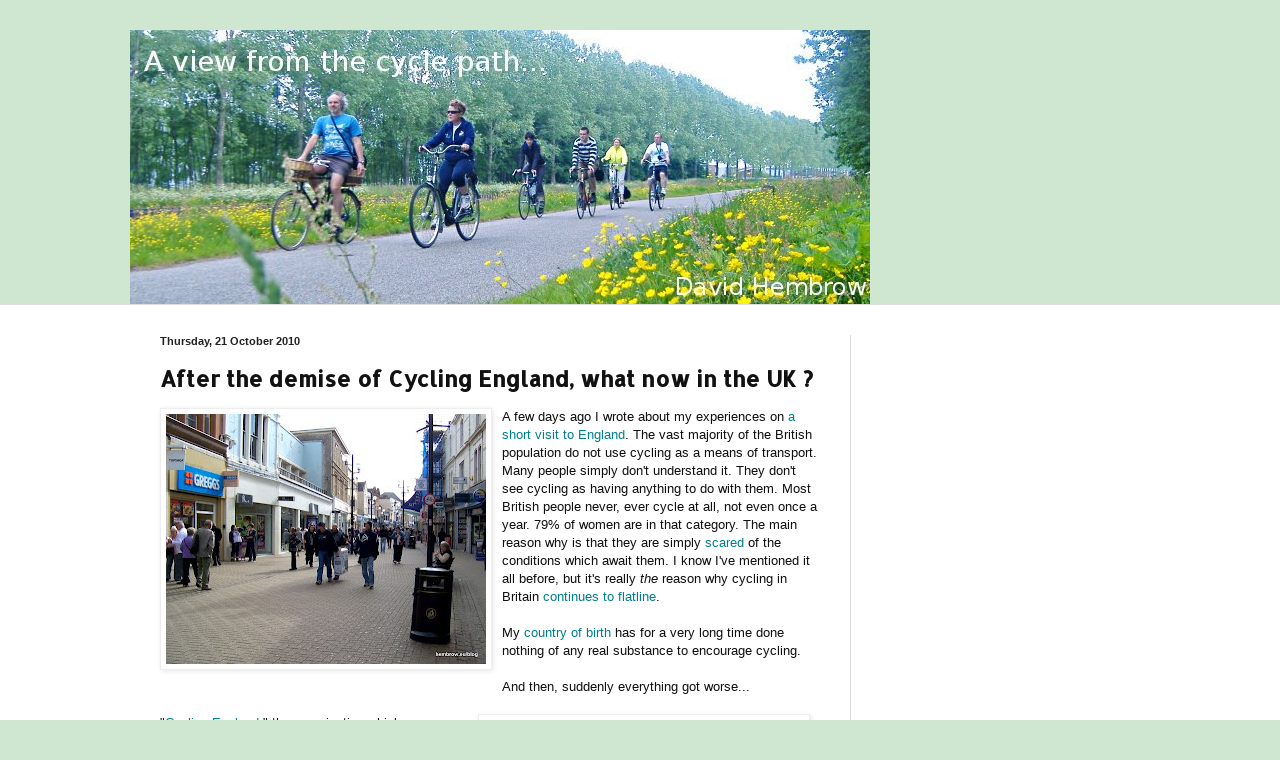

--- FILE ---
content_type: text/html; charset=UTF-8
request_url: https://www.aviewfromthecyclepath.com/2010/10/after-demise-of-cycling-england-what.html?showComment=1287690889705
body_size: 44129
content:
<!DOCTYPE html>
<html class='v2' dir='ltr' xmlns='http://www.w3.org/1999/xhtml' xmlns:b='http://www.google.com/2005/gml/b' xmlns:data='http://www.google.com/2005/gml/data' xmlns:expr='http://www.google.com/2005/gml/expr'>
<head>
<link href='https://www.blogger.com/static/v1/widgets/335934321-css_bundle_v2.css' rel='stylesheet' type='text/css'/>
<meta content='bAojPtNDc3phFGCfmvWmV1eMJ-2nVvzR0v9-9uZ32Bc' name='google-site-verification'/>
<meta content='width=1100' name='viewport'/>
<meta content='text/html; charset=UTF-8' http-equiv='Content-Type'/>
<meta content='blogger' name='generator'/>
<link href='https://www.aviewfromthecyclepath.com/favicon.ico' rel='icon' type='image/x-icon'/>
<link href='http://www.aviewfromthecyclepath.com/2010/10/after-demise-of-cycling-england-what.html' rel='canonical'/>
<link rel="alternate" type="application/atom+xml" title="A view from the cycle path - Atom" href="https://www.aviewfromthecyclepath.com/feeds/posts/default" />
<link rel="alternate" type="application/rss+xml" title="A view from the cycle path - RSS" href="https://www.aviewfromthecyclepath.com/feeds/posts/default?alt=rss" />
<link rel="service.post" type="application/atom+xml" title="A view from the cycle path - Atom" href="https://www.blogger.com/feeds/3102538965694240940/posts/default" />

<link rel="alternate" type="application/atom+xml" title="A view from the cycle path - Atom" href="https://www.aviewfromthecyclepath.com/feeds/5383251363983784631/comments/default" />
<!--Can't find substitution for tag [blog.ieCssRetrofitLinks]-->
<link href='https://blogger.googleusercontent.com/img/b/R29vZ2xl/AVvXsEg6eq41QPzrn-TdarIO5DUQ3fs3sM7o6XmrpMAxn_N86o8mfOIEfkyjcP8RjxNmBEknptoJx3HzgEEUqbmSDKrIkPk14sA3Jz_lKJlszzI1tGpSYDDZRSz36XCzLbn5JJ345pRgNsEvZtI/s320/100_5511-1.JPG' rel='image_src'/>
<meta content='http://www.aviewfromthecyclepath.com/2010/10/after-demise-of-cycling-england-what.html' property='og:url'/>
<meta content='After the demise of Cycling England, what now in the UK ?' property='og:title'/>
<meta content='A few days ago I wrote about my experiences on a short visit to England . The vast majority of the British population do not use cycling as ...' property='og:description'/>
<meta content='https://blogger.googleusercontent.com/img/b/R29vZ2xl/AVvXsEg6eq41QPzrn-TdarIO5DUQ3fs3sM7o6XmrpMAxn_N86o8mfOIEfkyjcP8RjxNmBEknptoJx3HzgEEUqbmSDKrIkPk14sA3Jz_lKJlszzI1tGpSYDDZRSz36XCzLbn5JJ345pRgNsEvZtI/w1200-h630-p-k-no-nu/100_5511-1.JPG' property='og:image'/>
<title>A view from the cycle path: After the demise of Cycling England, what now in the UK ?</title>
<style type='text/css'>@font-face{font-family:'Allerta';font-style:normal;font-weight:400;font-display:swap;src:url(//fonts.gstatic.com/s/allerta/v19/TwMO-IAHRlkbx940YnYXSCiN9uc.woff2)format('woff2');unicode-range:U+0000-00FF,U+0131,U+0152-0153,U+02BB-02BC,U+02C6,U+02DA,U+02DC,U+0304,U+0308,U+0329,U+2000-206F,U+20AC,U+2122,U+2191,U+2193,U+2212,U+2215,U+FEFF,U+FFFD;}</style>
<style id='page-skin-1' type='text/css'><!--
/*
-----------------------------------------------
Blogger Template Style
Name:     Simple
Designer: Blogger
URL:      www.blogger.com
----------------------------------------------- */
/* Variable definitions
====================
<Variable name="keycolor" description="Main Color" type="color" default="#66bbdd"/>
<Group description="Page Text" selector="body">
<Variable name="body.font" description="Font" type="font"
default="normal normal 12px Arial, Tahoma, Helvetica, FreeSans, sans-serif"/>
<Variable name="body.text.color" description="Text Color" type="color" default="#222222"/>
</Group>
<Group description="Backgrounds" selector=".body-fauxcolumns-outer">
<Variable name="body.background.color" description="Outer Background" type="color" default="#66bbdd"/>
<Variable name="content.background.color" description="Main Background" type="color" default="#ffffff"/>
<Variable name="header.background.color" description="Header Background" type="color" default="transparent"/>
</Group>
<Group description="Links" selector=".main-outer">
<Variable name="link.color" description="Link Color" type="color" default="#2288bb"/>
<Variable name="link.visited.color" description="Visited Color" type="color" default="#888888"/>
<Variable name="link.hover.color" description="Hover Color" type="color" default="#33aaff"/>
</Group>
<Group description="Blog Title" selector=".header h1">
<Variable name="header.font" description="Font" type="font"
default="normal normal 60px Arial, Tahoma, Helvetica, FreeSans, sans-serif"/>
<Variable name="header.text.color" description="Title Color" type="color" default="#3399bb" />
</Group>
<Group description="Blog Description" selector=".header .description">
<Variable name="description.text.color" description="Description Color" type="color"
default="#777777" />
</Group>
<Group description="Tabs Text" selector=".tabs-inner .widget li a">
<Variable name="tabs.font" description="Font" type="font"
default="normal normal 14px Arial, Tahoma, Helvetica, FreeSans, sans-serif"/>
<Variable name="tabs.text.color" description="Text Color" type="color" default="#999999"/>
<Variable name="tabs.selected.text.color" description="Selected Color" type="color" default="#000000"/>
</Group>
<Group description="Tabs Background" selector=".tabs-outer .PageList">
<Variable name="tabs.background.color" description="Background Color" type="color" default="#f5f5f5"/>
<Variable name="tabs.selected.background.color" description="Selected Color" type="color" default="#eeeeee"/>
</Group>
<Group description="Post Title" selector="h3.post-title, .comments h4">
<Variable name="post.title.font" description="Font" type="font"
default="normal normal 22px Arial, Tahoma, Helvetica, FreeSans, sans-serif"/>
</Group>
<Group description="Date Header" selector=".date-header">
<Variable name="date.header.color" description="Text Color" type="color"
default="#111111"/>
<Variable name="date.header.background.color" description="Background Color" type="color"
default="transparent"/>
<Variable name="date.header.font" description="Text Font" type="font"
default="normal bold 11px Arial, Tahoma, Helvetica, FreeSans, sans-serif"/>
<Variable name="date.header.padding" description="Date Header Padding" type="string" default="inherit"/>
<Variable name="date.header.letterspacing" description="Date Header Letter Spacing" type="string" default="inherit"/>
<Variable name="date.header.margin" description="Date Header Margin" type="string" default="inherit"/>
</Group>
<Group description="Post Footer" selector=".post-footer">
<Variable name="post.footer.text.color" description="Text Color" type="color" default="#666666"/>
<Variable name="post.footer.background.color" description="Background Color" type="color"
default="#f9f9f9"/>
<Variable name="post.footer.border.color" description="Shadow Color" type="color" default="#eeeeee"/>
</Group>
<Group description="Gadgets" selector="h2">
<Variable name="widget.title.font" description="Title Font" type="font"
default="normal bold 11px Arial, Tahoma, Helvetica, FreeSans, sans-serif"/>
<Variable name="widget.title.text.color" description="Title Color" type="color" default="#000000"/>
<Variable name="widget.alternate.text.color" description="Alternate Color" type="color" default="#999999"/>
</Group>
<Group description="Images" selector=".main-inner">
<Variable name="image.background.color" description="Background Color" type="color" default="#ffffff"/>
<Variable name="image.border.color" description="Border Color" type="color" default="#eeeeee"/>
<Variable name="image.text.color" description="Caption Text Color" type="color" default="#111111"/>
</Group>
<Group description="Accents" selector=".content-inner">
<Variable name="body.rule.color" description="Separator Line Color" type="color" default="#eeeeee"/>
<Variable name="tabs.border.color" description="Tabs Border Color" type="color" default="#dddddd"/>
</Group>
<Variable name="body.background" description="Body Background" type="background"
color="#cfe7d1" default="$(color) none repeat scroll top left"/>
<Variable name="body.background.override" description="Body Background Override" type="string" default=""/>
<Variable name="body.background.gradient.cap" description="Body Gradient Cap" type="url"
default="url(https://resources.blogblog.com/blogblog/data/1kt/simple/gradients_light.png)"/>
<Variable name="body.background.gradient.tile" description="Body Gradient Tile" type="url"
default="url(https://resources.blogblog.com/blogblog/data/1kt/simple/body_gradient_tile_light.png)"/>
<Variable name="content.background.color.selector" description="Content Background Color Selector" type="string" default=".content-inner"/>
<Variable name="content.padding" description="Content Padding" type="length" default="10px" min="0" max="100px"/>
<Variable name="content.padding.horizontal" description="Content Horizontal Padding" type="length" default="0" min="0" max="100px"/>
<Variable name="content.shadow.spread" description="Content Shadow Spread" type="length" default="40px" min="0" max="100px"/>
<Variable name="content.shadow.spread.webkit" description="Content Shadow Spread (WebKit)" type="length" default="5px" min="0" max="100px"/>
<Variable name="content.shadow.spread.ie" description="Content Shadow Spread (IE)" type="length" default="10px" min="0" max="100px"/>
<Variable name="main.border.width" description="Main Border Width" type="length" default="0" min="0" max="10px"/>
<Variable name="header.background.gradient" description="Header Gradient" type="url" default="none"/>
<Variable name="header.shadow.offset.left" description="Header Shadow Offset Left" type="length" default="-1px" min="-50px" max="50px"/>
<Variable name="header.shadow.offset.top" description="Header Shadow Offset Top" type="length" default="-1px" min="-50px" max="50px"/>
<Variable name="header.shadow.spread" description="Header Shadow Spread" type="length" default="1px" min="0" max="100px"/>
<Variable name="header.padding" description="Header Padding" type="length" default="30px" min="0" max="100px"/>
<Variable name="header.border.size" description="Header Border Size" type="length" default="1px" min="0" max="10px"/>
<Variable name="header.bottom.border.size" description="Header Bottom Border Size" type="length" default="0" min="0" max="10px"/>
<Variable name="header.border.horizontalsize" description="Header Horizontal Border Size" type="length" default="0" min="0" max="10px"/>
<Variable name="description.text.size" description="Description Text Size" type="string" default="140%"/>
<Variable name="tabs.margin.top" description="Tabs Margin Top" type="length" default="0" min="0" max="100px"/>
<Variable name="tabs.margin.side" description="Tabs Side Margin" type="length" default="30px" min="0" max="100px"/>
<Variable name="tabs.background.gradient" description="Tabs Background Gradient" type="url"
default="url(https://resources.blogblog.com/blogblog/data/1kt/simple/gradients_light.png)"/>
<Variable name="tabs.border.width" description="Tabs Border Width" type="length" default="1px" min="0" max="10px"/>
<Variable name="tabs.bevel.border.width" description="Tabs Bevel Border Width" type="length" default="1px" min="0" max="10px"/>
<Variable name="post.margin.bottom" description="Post Bottom Margin" type="length" default="25px" min="0" max="100px"/>
<Variable name="image.border.small.size" description="Image Border Small Size" type="length" default="2px" min="0" max="10px"/>
<Variable name="image.border.large.size" description="Image Border Large Size" type="length" default="5px" min="0" max="10px"/>
<Variable name="page.width.selector" description="Page Width Selector" type="string" default=".region-inner"/>
<Variable name="page.width" description="Page Width" type="string" default="auto"/>
<Variable name="main.section.margin" description="Main Section Margin" type="length" default="15px" min="0" max="100px"/>
<Variable name="main.padding" description="Main Padding" type="length" default="15px" min="0" max="100px"/>
<Variable name="main.padding.top" description="Main Padding Top" type="length" default="30px" min="0" max="100px"/>
<Variable name="main.padding.bottom" description="Main Padding Bottom" type="length" default="30px" min="0" max="100px"/>
<Variable name="paging.background"
color="#ffffff"
description="Background of blog paging area" type="background"
default="transparent none no-repeat scroll top center"/>
<Variable name="footer.bevel" description="Bevel border length of footer" type="length" default="0" min="0" max="10px"/>
<Variable name="mobile.background.overlay" description="Mobile Background Overlay" type="string"
default="transparent none repeat scroll top left"/>
<Variable name="mobile.background.size" description="Mobile Background Size" type="string" default="auto"/>
<Variable name="mobile.button.color" description="Mobile Button Color" type="color" default="#ffffff" />
<Variable name="startSide" description="Side where text starts in blog language" type="automatic" default="left"/>
<Variable name="endSide" description="Side where text ends in blog language" type="automatic" default="right"/>
*/
/* Content
----------------------------------------------- */
body {
font: normal normal 12px Verdana, Geneva, sans-serif;
color: #111111;
background: #cfe7d1 none no-repeat scroll center center;
padding: 0 0 0 0;
background-attachment: scroll;
}
html body .content-outer {
min-width: 0;
max-width: 100%;
width: 100%;
}
h2 {
font-size: 22px;
}
a:link {
text-decoration:none;
color: #00808b;
}
a:visited {
text-decoration:none;
color: #5cc2c0;
}
a:hover {
text-decoration:underline;
color: #5cc2c0;
}
.body-fauxcolumn-outer .fauxcolumn-inner {
background: transparent none repeat scroll top left;
_background-image: none;
}
.body-fauxcolumn-outer .cap-top {
position: absolute;
z-index: 1;
height: 400px;
width: 100%;
}
.body-fauxcolumn-outer .cap-top .cap-left {
width: 100%;
background: transparent none repeat-x scroll top left;
_background-image: none;
}
.content-outer {
-moz-box-shadow: 0 0 0 rgba(0, 0, 0, .15);
-webkit-box-shadow: 0 0 0 rgba(0, 0, 0, .15);
-goog-ms-box-shadow: 0 0 0 #333333;
box-shadow: 0 0 0 rgba(0, 0, 0, .15);
margin-bottom: 1px;
}
.content-inner {
padding: 0 0;
}
.main-outer, .footer-outer {
background-color: #ffffff;
}
/* Header
----------------------------------------------- */
.header-outer {
background: rgba(0, 0, 0, 0) none repeat-x scroll 0 -400px;
_background-image: none;
}
.Header h1 {
font: normal normal 70px Arial, Tahoma, Helvetica, FreeSans, sans-serif;
color: #239ea3;
text-shadow: 0 0 0 rgba(0, 0, 0, .2);
}
.Header h1 a {
color: #239ea3;
}
.Header .description {
font-size: 200%;
color: #444444;
}
.header-inner .Header .titlewrapper {
padding: 22px 30px;
}
.header-inner .Header .descriptionwrapper {
padding: 0 30px;
}
/* Tabs
----------------------------------------------- */
.tabs-inner .section:first-child {
border-top: 0 solid #dddddd;
}
.tabs-inner .section:first-child ul {
margin-top: -0;
border-top: 0 solid #dddddd;
border-left: 0 solid #dddddd;
border-right: 0 solid #dddddd;
}
.tabs-inner .widget ul {
background: rgba(0, 0, 0, 0) none repeat-x scroll 0 -800px;
_background-image: none;
border-bottom: 0 solid #dddddd;
margin-top: 0;
margin-left: -0;
margin-right: -0;
}
.tabs-inner .widget li a {
display: inline-block;
padding: .6em 1em;
font: normal normal 20px Arial, Tahoma, Helvetica, FreeSans, sans-serif;
color: #00808b;
border-left: 0 solid #ffffff;
border-right: 0 solid #dddddd;
}
.tabs-inner .widget li:first-child a {
border-left: none;
}
.tabs-inner .widget li.selected a, .tabs-inner .widget li a:hover {
color: #444444;
background-color: rgba(0, 0, 0, 0);
text-decoration: none;
}
/* Columns
----------------------------------------------- */
.main-outer {
border-top: 1px solid #dddddd;
}
.fauxcolumn-left-outer .fauxcolumn-inner {
border-right: 1px solid #dddddd;
}
.fauxcolumn-right-outer .fauxcolumn-inner {
border-left: 1px solid #dddddd;
}
/* Headings
----------------------------------------------- */
div.widget > h2,
div.widget h2.title {
margin: 0 0 1em 0;
font: normal bold 11px Verdana, Geneva, sans-serif;
color: #000000;
}
/* Widgets
----------------------------------------------- */
.widget .zippy {
color: #999999;
text-shadow: 2px 2px 1px rgba(0, 0, 0, .1);
}
.widget .popular-posts ul {
list-style: none;
}
/* Posts
----------------------------------------------- */
h2.date-header {
font: normal bold 11px Verdana, Geneva, sans-serif;
}
.date-header span {
background-color: rgba(0, 0, 0, 0);
color: #222222;
padding: inherit;
letter-spacing: inherit;
margin: inherit;
}
.main-inner {
padding-top: 30px;
padding-bottom: 30px;
}
.main-inner .column-center-inner {
padding: 0 15px;
}
.main-inner .column-center-inner .section {
margin: 0 15px;
}
.post {
margin: 0 0 25px 0;
}
h3.post-title, .comments h4 {
font: normal bold 22px Allerta;
margin: .75em 0 0;
}
.post-body {
font-size: 110%;
line-height: 1.4;
position: relative;
}
.post-body img, .post-body .tr-caption-container, .Profile img, .Image img,
.BlogList .item-thumbnail img {
padding: 2px;
background: #ffffff;
border: 1px solid #eeeeee;
-moz-box-shadow: 1px 1px 5px rgba(0, 0, 0, .1);
-webkit-box-shadow: 1px 1px 5px rgba(0, 0, 0, .1);
box-shadow: 1px 1px 5px rgba(0, 0, 0, .1);
}
.post-body img, .post-body .tr-caption-container {
padding: 5px;
}
.post-body .tr-caption-container {
color: #111111;
}
.post-body .tr-caption-container img {
padding: 0;
background: transparent;
border: none;
-moz-box-shadow: 0 0 0 rgba(0, 0, 0, .1);
-webkit-box-shadow: 0 0 0 rgba(0, 0, 0, .1);
box-shadow: 0 0 0 rgba(0, 0, 0, .1);
}
.post-header {
margin: 0 0 1.5em;
line-height: 1.6;
font-size: 90%;
}
.post-footer {
margin: 20px -2px 0;
padding: 5px 10px;
color: #666666;
background-color: #f9f9f9;
border-bottom: 1px solid #eeeeee;
line-height: 1.6;
font-size: 90%;
}
#comments .comment-author {
padding-top: 1.5em;
border-top: 1px solid #dddddd;
background-position: 0 1.5em;
}
#comments .comment-author:first-child {
padding-top: 0;
border-top: none;
}
.avatar-image-container {
margin: .2em 0 0;
}
#comments .avatar-image-container img {
border: 1px solid #eeeeee;
}
/* Comments
----------------------------------------------- */
.comments .comments-content .icon.blog-author {
background-repeat: no-repeat;
background-image: url([data-uri]);
}
.comments .comments-content .loadmore a {
border-top: 1px solid #999999;
border-bottom: 1px solid #999999;
}
.comments .comment-thread.inline-thread {
background-color: #f9f9f9;
}
.comments .continue {
border-top: 2px solid #999999;
}
/* Accents
---------------------------------------------- */
.section-columns td.columns-cell {
border-left: 1px solid #dddddd;
}
.blog-pager {
background: transparent none no-repeat scroll top center;
}
.blog-pager-older-link, .home-link,
.blog-pager-newer-link {
background-color: #ffffff;
padding: 5px;
}
.footer-outer {
border-top: 0 dashed #bbbbbb;
}
/* Mobile
----------------------------------------------- */
body.mobile  {
background-size: auto;
}
.mobile .body-fauxcolumn-outer {
background: transparent none repeat scroll top left;
}
.mobile .body-fauxcolumn-outer .cap-top {
background-size: 100% auto;
}
.mobile .content-outer {
-webkit-box-shadow: 0 0 3px rgba(0, 0, 0, .15);
box-shadow: 0 0 3px rgba(0, 0, 0, .15);
}
.mobile .tabs-inner .widget ul {
margin-left: 0;
margin-right: 0;
}
.mobile .post {
margin: 0;
}
.mobile .main-inner .column-center-inner .section {
margin: 0;
}
.mobile .date-header span {
padding: 0.1em 10px;
margin: 0 -10px;
}
.mobile h3.post-title {
margin: 0;
}
.mobile .blog-pager {
background: transparent none no-repeat scroll top center;
}
.mobile .footer-outer {
border-top: none;
}
.mobile .main-inner, .mobile .footer-inner {
background-color: #ffffff;
}
.mobile-index-contents {
color: #111111;
}
.mobile-link-button {
background-color: #00808b;
}
.mobile-link-button a:link, .mobile-link-button a:visited {
color: #ffffff;
}
.mobile .tabs-inner .section:first-child {
border-top: none;
}
.mobile .tabs-inner .PageList .widget-content {
background-color: rgba(0, 0, 0, 0);
color: #444444;
border-top: 0 solid #dddddd;
border-bottom: 0 solid #dddddd;
}
.mobile .tabs-inner .PageList .widget-content .pagelist-arrow {
border-left: 1px solid #dddddd;
}

--></style>
<style id='template-skin-1' type='text/css'><!--
body {
min-width: 1020px;
}
.content-outer, .content-fauxcolumn-outer, .region-inner {
min-width: 1020px;
max-width: 1020px;
_width: 1020px;
}
.main-inner .columns {
padding-left: 0px;
padding-right: 300px;
}
.main-inner .fauxcolumn-center-outer {
left: 0px;
right: 300px;
/* IE6 does not respect left and right together */
_width: expression(this.parentNode.offsetWidth -
parseInt("0px") -
parseInt("300px") + 'px');
}
.main-inner .fauxcolumn-left-outer {
width: 0px;
}
.main-inner .fauxcolumn-right-outer {
width: 300px;
}
.main-inner .column-left-outer {
width: 0px;
right: 100%;
margin-left: -0px;
}
.main-inner .column-right-outer {
width: 300px;
margin-right: -300px;
}
#layout {
min-width: 0;
}
#layout .content-outer {
min-width: 0;
width: 800px;
}
#layout .region-inner {
min-width: 0;
width: auto;
}
body#layout div.add_widget {
padding: 8px;
}
body#layout div.add_widget a {
margin-left: 32px;
}
--></style>
<script type='text/javascript'>
        (function(i,s,o,g,r,a,m){i['GoogleAnalyticsObject']=r;i[r]=i[r]||function(){
        (i[r].q=i[r].q||[]).push(arguments)},i[r].l=1*new Date();a=s.createElement(o),
        m=s.getElementsByTagName(o)[0];a.async=1;a.src=g;m.parentNode.insertBefore(a,m)
        })(window,document,'script','https://www.google-analytics.com/analytics.js','ga');
        ga('create', 'UA-1616092-5', 'auto', 'blogger');
        ga('blogger.send', 'pageview');
      </script>
<link href='https://www.blogger.com/dyn-css/authorization.css?targetBlogID=3102538965694240940&amp;zx=840a3d0f-4367-4219-b3e8-5e70f7cf150d' media='none' onload='if(media!=&#39;all&#39;)media=&#39;all&#39;' rel='stylesheet'/><noscript><link href='https://www.blogger.com/dyn-css/authorization.css?targetBlogID=3102538965694240940&amp;zx=840a3d0f-4367-4219-b3e8-5e70f7cf150d' rel='stylesheet'/></noscript>
<meta name='google-adsense-platform-account' content='ca-host-pub-1556223355139109'/>
<meta name='google-adsense-platform-domain' content='blogspot.com'/>

<!-- data-ad-client=ca-pub-4049526793659277 -->

</head>
<body class='loading'>
<div class='navbar no-items section' id='navbar' name='Navbar'>
</div>
<div class='body-fauxcolumns'>
<div class='fauxcolumn-outer body-fauxcolumn-outer'>
<div class='cap-top'>
<div class='cap-left'></div>
<div class='cap-right'></div>
</div>
<div class='fauxborder-left'>
<div class='fauxborder-right'></div>
<div class='fauxcolumn-inner'>
</div>
</div>
<div class='cap-bottom'>
<div class='cap-left'></div>
<div class='cap-right'></div>
</div>
</div>
</div>
<div class='content'>
<div class='content-fauxcolumns'>
<div class='fauxcolumn-outer content-fauxcolumn-outer'>
<div class='cap-top'>
<div class='cap-left'></div>
<div class='cap-right'></div>
</div>
<div class='fauxborder-left'>
<div class='fauxborder-right'></div>
<div class='fauxcolumn-inner'>
</div>
</div>
<div class='cap-bottom'>
<div class='cap-left'></div>
<div class='cap-right'></div>
</div>
</div>
</div>
<div class='content-outer'>
<div class='content-cap-top cap-top'>
<div class='cap-left'></div>
<div class='cap-right'></div>
</div>
<div class='fauxborder-left content-fauxborder-left'>
<div class='fauxborder-right content-fauxborder-right'></div>
<div class='content-inner'>
<header>
<div class='header-outer'>
<div class='header-cap-top cap-top'>
<div class='cap-left'></div>
<div class='cap-right'></div>
</div>
<div class='fauxborder-left header-fauxborder-left'>
<div class='fauxborder-right header-fauxborder-right'></div>
<div class='region-inner header-inner'>
<div class='header section' id='header' name='Header'><div class='widget Header' data-version='1' id='Header1'>
<div id='header-inner'>
<a href='https://www.aviewfromthecyclepath.com/' style='display: block'>
<img alt='A view from the cycle path' height='274px; ' id='Header1_headerimg' src='https://blogger.googleusercontent.com/img/b/R29vZ2xl/AVvXsEhanvhMqORDxSyJPtmxv4ZTq7omT-RwGP3YJaFXMxPLEONVjaJi4HmnpY-DEEq3ei6XIrc-iB-dj_sFHyWTP1zA7YvRlArrJLHLOfzTon0v9o2948KTZG55KSEj-vDCPGbyBBw65Rt8FXI/s1600/DSCF0845.JPG' style='display: block' width='740px; '/>
</a>
</div>
</div></div>
</div>
</div>
<div class='header-cap-bottom cap-bottom'>
<div class='cap-left'></div>
<div class='cap-right'></div>
</div>
</div>
</header>
<div class='tabs-outer'>
<div class='tabs-cap-top cap-top'>
<div class='cap-left'></div>
<div class='cap-right'></div>
</div>
<div class='fauxborder-left tabs-fauxborder-left'>
<div class='fauxborder-right tabs-fauxborder-right'></div>
<div class='region-inner tabs-inner'>
<div class='tabs no-items section' id='crosscol' name='Cross-column'></div>
<div class='tabs no-items section' id='crosscol-overflow' name='Cross-Column 2'></div>
</div>
</div>
<div class='tabs-cap-bottom cap-bottom'>
<div class='cap-left'></div>
<div class='cap-right'></div>
</div>
</div>
<div class='main-outer'>
<div class='main-cap-top cap-top'>
<div class='cap-left'></div>
<div class='cap-right'></div>
</div>
<div class='fauxborder-left main-fauxborder-left'>
<div class='fauxborder-right main-fauxborder-right'></div>
<div class='region-inner main-inner'>
<div class='columns fauxcolumns'>
<div class='fauxcolumn-outer fauxcolumn-center-outer'>
<div class='cap-top'>
<div class='cap-left'></div>
<div class='cap-right'></div>
</div>
<div class='fauxborder-left'>
<div class='fauxborder-right'></div>
<div class='fauxcolumn-inner'>
</div>
</div>
<div class='cap-bottom'>
<div class='cap-left'></div>
<div class='cap-right'></div>
</div>
</div>
<div class='fauxcolumn-outer fauxcolumn-left-outer'>
<div class='cap-top'>
<div class='cap-left'></div>
<div class='cap-right'></div>
</div>
<div class='fauxborder-left'>
<div class='fauxborder-right'></div>
<div class='fauxcolumn-inner'>
</div>
</div>
<div class='cap-bottom'>
<div class='cap-left'></div>
<div class='cap-right'></div>
</div>
</div>
<div class='fauxcolumn-outer fauxcolumn-right-outer'>
<div class='cap-top'>
<div class='cap-left'></div>
<div class='cap-right'></div>
</div>
<div class='fauxborder-left'>
<div class='fauxborder-right'></div>
<div class='fauxcolumn-inner'>
</div>
</div>
<div class='cap-bottom'>
<div class='cap-left'></div>
<div class='cap-right'></div>
</div>
</div>
<!-- corrects IE6 width calculation -->
<div class='columns-inner'>
<div class='column-center-outer'>
<div class='column-center-inner'>
<div class='main section' id='main' name='Main'><div class='widget Blog' data-version='1' id='Blog1'>
<div class='blog-posts hfeed'>

          <div class="date-outer">
        
<h2 class='date-header'><span>Thursday, 21 October 2010</span></h2>

          <div class="date-posts">
        
<div class='post-outer'>
<div class='post hentry uncustomized-post-template' itemprop='blogPost' itemscope='itemscope' itemtype='http://schema.org/BlogPosting'>
<meta content='https://blogger.googleusercontent.com/img/b/R29vZ2xl/AVvXsEg6eq41QPzrn-TdarIO5DUQ3fs3sM7o6XmrpMAxn_N86o8mfOIEfkyjcP8RjxNmBEknptoJx3HzgEEUqbmSDKrIkPk14sA3Jz_lKJlszzI1tGpSYDDZRSz36XCzLbn5JJ345pRgNsEvZtI/s320/100_5511-1.JPG' itemprop='image_url'/>
<meta content='3102538965694240940' itemprop='blogId'/>
<meta content='5383251363983784631' itemprop='postId'/>
<a name='5383251363983784631'></a>
<h3 class='post-title entry-title' itemprop='name'>
After the demise of Cycling England, what now in the UK ?
</h3>
<div class='post-header'>
<div class='post-header-line-1'></div>
</div>
<div class='post-body entry-content' id='post-body-5383251363983784631' itemprop='description articleBody'>
<a href="https://blogger.googleusercontent.com/img/b/R29vZ2xl/AVvXsEg6eq41QPzrn-TdarIO5DUQ3fs3sM7o6XmrpMAxn_N86o8mfOIEfkyjcP8RjxNmBEknptoJx3HzgEEUqbmSDKrIkPk14sA3Jz_lKJlszzI1tGpSYDDZRSz36XCzLbn5JJ345pRgNsEvZtI/s1600/100_5511-1.JPG" onblur="try {parent.deselectBloggerImageGracefully();} catch(e) {}"><img alt="" border="0" id="BLOGGER_PHOTO_ID_5530523650133767010" src="https://blogger.googleusercontent.com/img/b/R29vZ2xl/AVvXsEg6eq41QPzrn-TdarIO5DUQ3fs3sM7o6XmrpMAxn_N86o8mfOIEfkyjcP8RjxNmBEknptoJx3HzgEEUqbmSDKrIkPk14sA3Jz_lKJlszzI1tGpSYDDZRSz36XCzLbn5JJ345pRgNsEvZtI/s320/100_5511-1.JPG" style="cursor: hand; cursor: pointer; float: left; height: 250px; margin: 0 10px 10px 0; width: 320px;" /></a>A few days ago I wrote about my experiences on <a href="http://hembrow.blogspot.com/2010/10/reflections-on-england.html">a short visit to England</a>. The vast majority of the British population do not use cycling as a means of transport. Many people simply don't understand it. They don't see cycling as having anything to do with them. Most British people never, ever cycle at all, not even once a year. 79% of women are in that category. The main reason why is that they are simply <a href="http://hembrow.blogspot.com/2008/09/three-types-of-safety.html">scared</a> of the conditions which await them. I know I've mentioned it all before, but it's really <span style="font-style: italic;">the</span> reason why cycling in Britain <a href="http://hembrow.blogspot.com/2010/04/cycling-is-booming-in-uk.html">continues to flatline</a>.<br />
<br />
My <a href="http://www.aviewfromthecyclepath.com/search/label/britain">country of birth</a> has for a very long time done nothing of any real substance to encourage cycling. <br />
<br />
And then, suddenly everything got worse...<br />
<br />
<a href="https://blogger.googleusercontent.com/img/b/R29vZ2xl/AVvXsEjUUXBEwk8kdZiY5432qDIEKdXuQQcJpyLjJ6j9_Qbls3wOc2L25QUAS2QsRg5xxXXGRUOrXjWPKF5wAayGqtAHL_scuPEYCVt3Fb86xhbp5cmt80Ny0ENHpXmhl_0qOGa_zc3aRX_-Bdw/s1600/100_5515.JPG" onblur="try {parent.deselectBloggerImageGracefully();} catch(e) {}"><img alt="" border="0" id="BLOGGER_PHOTO_ID_5530523646873659474" src="https://blogger.googleusercontent.com/img/b/R29vZ2xl/AVvXsEjUUXBEwk8kdZiY5432qDIEKdXuQQcJpyLjJ6j9_Qbls3wOc2L25QUAS2QsRg5xxXXGRUOrXjWPKF5wAayGqtAHL_scuPEYCVt3Fb86xhbp5cmt80Ny0ENHpXmhl_0qOGa_zc3aRX_-Bdw/s320/100_5515.JPG" style="cursor: hand; cursor: pointer; float: right; height: 240px; margin: 0 10px 10px 0; width: 320px;" /></a>"<a href="http://www.dft.gov.uk/cyclingengland/" target="_blank">Cycling England</a>," the organisation which was supposed to promote cycling in England, has been scrapped as part of measures to help Britain's <a href="http://hembrow.blogspot.com/2009/02/cycling-and-economy.html">struggling economy</a>. So, "Cycling England" is soon to join the ranks of other <a href="http://hembrow.blogspot.com/2010/05/look-back-on-british-policy-national.html">abandoned initiatives</a>. While the Dutch see cycling as partly a fiscal measure due to its many financial <a href="http://hembrow.blogspot.com/2009/01/cyclists-are-ill-less-often.html">benefits</a>, Britain still sees everything to do with cycling as being "<a href="http://hembrow.blogspot.com/2010/06/cycle-paths-are-too-expensive.html">too expensive</a>."<br />
<br />
<a href="https://blogger.googleusercontent.com/img/b/R29vZ2xl/AVvXsEiFUBG50MBG2IZbYRyDTiI8TlwbMXn7070kfK-WSiKjZbxRBhTRHqYx43Y_5ZAKIwqoIqKTLlldN1K_191YeACaoZHIPgyNWgTNRGTYOHVumHlW342iQHhQ4JcReHVlkqWcDrUO-rW8y-8/s1600/100_5471.JPG" onblur="try {parent.deselectBloggerImageGracefully();} catch(e) {}"><img alt="" border="0" id="BLOGGER_PHOTO_ID_5530525871920201250" src="https://blogger.googleusercontent.com/img/b/R29vZ2xl/AVvXsEiFUBG50MBG2IZbYRyDTiI8TlwbMXn7070kfK-WSiKjZbxRBhTRHqYx43Y_5ZAKIwqoIqKTLlldN1K_191YeACaoZHIPgyNWgTNRGTYOHVumHlW342iQHhQ4JcReHVlkqWcDrUO-rW8y-8/s320/100_5471.JPG" style="cursor: hand; cursor: pointer; float: left; height: 320px; margin: 0 10px 10px 0; width: 240px;" /></a>I'm hoping for the best, but at the moment it's all rather sad to see. I'm not the only one to think so. Here are links to a few blog posts from the UK written by people who are trying to make sense of it. If you want to know what's going on there, please read these links:<br />
<br />
Freewheeler:<br />
<a href="http://crapwalthamforest.blogspot.com/2010/10/what-governments-spending-review-means.html" target="_blank">What the government&#8217;s spending review means for transport and cycling</a><br />
<a href="http://crapwalthamforest.blogspot.com/2010/10/goodbye-cycling-england-and-cfit.html" target="_blank">Goodbye &#8216;Cycling England&#8217; &#8211; and the CfIT</a><br />
<br />
Thecyclingjim:<br />
<a href="http://lofidelitybicycleclub.wordpress.com/2010/10/20/department-for-transport-spending-review-2010-press-release/" target="_blank">Department for Transport &#8211; Spending Review 2010 Press Release</a><br />
<a href="http://lofidelitybicycleclub.wordpress.com/2010/10/21/who-do-you-think-you-are-kidding-mr-hammond/" target="_blank">Who Do You Think You Are Kidding Mr Hammond?</a><br />
<br />
Markbikeslondon:<br />
<a href="http://ibikelondon.blogspot.com/2010/10/dog-that-barks-loudest-gets-bone-is-it.html" target="_blank">The dog that barks the loudest gets the bone; is it time for a cycling lobby?</a><br />
<br />
<small><small>The photos are from <a href="http://en.wikipedia.org/wiki/Weston-super-mare">Weston-super-Mare</a> - a very nice seaside town, but British. It's not been picked out because it's particularly bad, but because I was there a couple of weeks back and could take photos, and because what I saw is quite normal for Britain: The town is unfriendly to cyclists. The pedestrianized shopping streets exclude cyclists and force them to take less direct, less pleasant detours. As a result, it doesn't really matter that there is little cycle parking, because there is little demand for what is there. I could also have taken photos of inadequate cycle lanes on busy roads, and unconvincing off-road shared use paths. Compare with <a href="http://hembrow.blogspot.com/2009/05/city-centre-cycling-on-saturday.html">the centre of Assen</a> (<a href="http://hembrow.eu/cycling/assenverandert.html">before and after stills</a>).</small></small>
<div style='clear: both;'></div>
</div>
<div class='post-footer'>
<div class='post-footer-line post-footer-line-1'>
<span class='post-author vcard'>
By
<span class='fn' itemprop='author' itemscope='itemscope' itemtype='http://schema.org/Person'>
<meta content='https://www.blogger.com/profile/14543024940730663645' itemprop='url'/>
<a class='g-profile' href='https://www.blogger.com/profile/14543024940730663645' rel='author' title='author profile'>
<span itemprop='name'>David Hembrow</span>
</a>
</span>
</span>
<span class='post-timestamp'>
</span>
<span class='post-comment-link'>
</span>
<span class='post-icons'>
<span class='item-action'>
<a href='https://www.blogger.com/email-post/3102538965694240940/5383251363983784631' title='Email Post'>
<img alt='' class='icon-action' height='13' src='https://resources.blogblog.com/img/icon18_email.gif' width='18'/>
</a>
</span>
<span class='item-control blog-admin pid-1192347851'>
<a href='https://www.blogger.com/post-edit.g?blogID=3102538965694240940&postID=5383251363983784631&from=pencil' title='Edit Post'>
<img alt='' class='icon-action' height='18' src='https://resources.blogblog.com/img/icon18_edit_allbkg.gif' width='18'/>
</a>
</span>
</span>
<div class='post-share-buttons goog-inline-block'>
<a class='goog-inline-block share-button sb-email' href='https://www.blogger.com/share-post.g?blogID=3102538965694240940&postID=5383251363983784631&target=email' target='_blank' title='Email This'><span class='share-button-link-text'>Email This</span></a><a class='goog-inline-block share-button sb-blog' href='https://www.blogger.com/share-post.g?blogID=3102538965694240940&postID=5383251363983784631&target=blog' onclick='window.open(this.href, "_blank", "height=270,width=475"); return false;' target='_blank' title='BlogThis!'><span class='share-button-link-text'>BlogThis!</span></a><a class='goog-inline-block share-button sb-twitter' href='https://www.blogger.com/share-post.g?blogID=3102538965694240940&postID=5383251363983784631&target=twitter' target='_blank' title='Share to X'><span class='share-button-link-text'>Share to X</span></a><a class='goog-inline-block share-button sb-facebook' href='https://www.blogger.com/share-post.g?blogID=3102538965694240940&postID=5383251363983784631&target=facebook' onclick='window.open(this.href, "_blank", "height=430,width=640"); return false;' target='_blank' title='Share to Facebook'><span class='share-button-link-text'>Share to Facebook</span></a><a class='goog-inline-block share-button sb-pinterest' href='https://www.blogger.com/share-post.g?blogID=3102538965694240940&postID=5383251363983784631&target=pinterest' target='_blank' title='Share to Pinterest'><span class='share-button-link-text'>Share to Pinterest</span></a>
</div>
</div>
<div class='post-footer-line post-footer-line-2'>
<span class='post-labels'>
Labels:
<a href='https://www.aviewfromthecyclepath.com/search/label/britain' rel='tag'>britain</a>,
<a href='https://www.aviewfromthecyclepath.com/search/label/broken%20promises' rel='tag'>broken promises</a>
</span>
</div>
<div class='post-footer-line post-footer-line-3'>
<span class='post-location'>
</span>
</div>
</div>
</div>
<div class='comments' id='comments'>
<a name='comments'></a>
<h4>24 comments:</h4>
<div id='Blog1_comments-block-wrapper'>
<dl class='avatar-comment-indent' id='comments-block'>
<dt class='comment-author ' id='c9098329145725451202'>
<a name='c9098329145725451202'></a>
<div class="avatar-image-container avatar-stock"><span dir="ltr"><a href="https://www.blogger.com/profile/09867074906833723545" target="" rel="nofollow" onclick="" class="avatar-hovercard" id="av-9098329145725451202-09867074906833723545"><img src="//www.blogger.com/img/blogger_logo_round_35.png" width="35" height="35" alt="" title="WillCycle">

</a></span></div>
<a href='https://www.blogger.com/profile/09867074906833723545' rel='nofollow'>WillCycle</a>
said...
</dt>
<dd class='comment-body' id='Blog1_cmt-9098329145725451202'>
<p>
David, I&#39;m a great fan of your blog and I&#39;ve learnt a lot about cycling advocacy from you.<br />However, I don&#39;t believe the demise of Cycling England is necessarily the worst thing.<br />I&#39;ve posted on my blog what my thoughts are in more detail, but the short version is that there are FAR too many cycling-related groups in the UK, resulting in their collective power being fragmented and watered down.<br />Perhaps losing several of them might just do for cycling in the UK what unification did for Italy.
</p>
</dd>
<dd class='comment-footer'>
<span class='comment-timestamp'>
<a href='https://www.aviewfromthecyclepath.com/2010/10/after-demise-of-cycling-england-what.html?showComment=1287690889705#c9098329145725451202' title='comment permalink'>
21 October 2010 at 21:54
</a>
<span class='item-control blog-admin pid-680749313'>
<a class='comment-delete' href='https://www.blogger.com/comment/delete/3102538965694240940/9098329145725451202' title='Delete Comment'>
<img src='https://resources.blogblog.com/img/icon_delete13.gif'/>
</a>
</span>
</span>
</dd>
<dt class='comment-author ' id='c9137209474403181893'>
<a name='c9137209474403181893'></a>
<div class="avatar-image-container avatar-stock"><span dir="ltr"><a href="https://www.blogger.com/profile/04399506198451047847" target="" rel="nofollow" onclick="" class="avatar-hovercard" id="av-9137209474403181893-04399506198451047847"><img src="//www.blogger.com/img/blogger_logo_round_35.png" width="35" height="35" alt="" title="Taliesin">

</a></span></div>
<a href='https://www.blogger.com/profile/04399506198451047847' rel='nofollow'>Taliesin</a>
said...
</dt>
<dd class='comment-body' id='Blog1_cmt-9137209474403181893'>
<p>
Shrug. While the UK government is, in practice, commited to promoting the use of motor vehicles, Cycling England was a Quango that was going to achieve little or nothing. I can see no reason why it should have been saved from the fate it shares with so many other Quangos.
</p>
</dd>
<dd class='comment-footer'>
<span class='comment-timestamp'>
<a href='https://www.aviewfromthecyclepath.com/2010/10/after-demise-of-cycling-england-what.html?showComment=1287695986619#c9137209474403181893' title='comment permalink'>
21 October 2010 at 23:19
</a>
<span class='item-control blog-admin pid-483453416'>
<a class='comment-delete' href='https://www.blogger.com/comment/delete/3102538965694240940/9137209474403181893' title='Delete Comment'>
<img src='https://resources.blogblog.com/img/icon_delete13.gif'/>
</a>
</span>
</span>
</dd>
<dt class='comment-author ' id='c2023335146437088234'>
<a name='c2023335146437088234'></a>
<div class="avatar-image-container avatar-stock"><span dir="ltr"><a href="https://www.blogger.com/profile/15589492356827998591" target="" rel="nofollow" onclick="" class="avatar-hovercard" id="av-2023335146437088234-15589492356827998591"><img src="//www.blogger.com/img/blogger_logo_round_35.png" width="35" height="35" alt="" title="Unknown">

</a></span></div>
<a href='https://www.blogger.com/profile/15589492356827998591' rel='nofollow'>Unknown</a>
said...
</dt>
<dd class='comment-body' id='Blog1_cmt-2023335146437088234'>
<p>
Although most of the time cycling seems quite bleak here in Canada, it sure doesn&#39;t seem like it is going the way of the UK.<br /><br />From what I saw of Beauty and the Bike, it sort of touched on this issue with younger women in England, why do they stop cycling at a certain age?
</p>
</dd>
<dd class='comment-footer'>
<span class='comment-timestamp'>
<a href='https://www.aviewfromthecyclepath.com/2010/10/after-demise-of-cycling-england-what.html?showComment=1287703495884#c2023335146437088234' title='comment permalink'>
22 October 2010 at 01:24
</a>
<span class='item-control blog-admin pid-1596566556'>
<a class='comment-delete' href='https://www.blogger.com/comment/delete/3102538965694240940/2023335146437088234' title='Delete Comment'>
<img src='https://resources.blogblog.com/img/icon_delete13.gif'/>
</a>
</span>
</span>
</dd>
<dt class='comment-author blog-author' id='c2519600193046242675'>
<a name='c2519600193046242675'></a>
<div class="avatar-image-container avatar-stock"><span dir="ltr"><a href="https://www.blogger.com/profile/14543024940730663645" target="" rel="nofollow" onclick="" class="avatar-hovercard" id="av-2519600193046242675-14543024940730663645"><img src="//www.blogger.com/img/blogger_logo_round_35.png" width="35" height="35" alt="" title="David Hembrow">

</a></span></div>
<a href='https://www.blogger.com/profile/14543024940730663645' rel='nofollow'>David Hembrow</a>
said...
</dt>
<dd class='comment-body' id='Blog1_cmt-2519600193046242675'>
<p>
William: <a href="http://willcycle.blogspot.com/2010/10/austerity-cuts.html" rel="nofollow">Your post</a> makes some good points. I agree that the fragmentation of cyclists is a very big problem.<br /><br />Taliesin: Yes, it was a Quango... But it was the only thing that cycling had. That of course is part of the problem. Cycling never has proper support from the British government.<br /><br />Ryan: Be careful of wishful thinking. People in Britain also tend to think things are going better than they are.<br /><br />I like the Beauty and the Bike project, but I think they inadvertently give a misleading idea of how much young women cycle.<br /><br />Actually, the problem is not so much that girls give up, but that they never really cycle in the first place. The bikes they&#39;re &quot;giving up&quot; from are toy bikes. Bikes with stabilizers and tricycles ridden by very small children, which virtually every child in Britain rides at some point. However, these are merely toys. They are bought as such by non-cycling parents as presents at Christmas or birthdays and are discarded as the child grows. Very few children in the UK, male or female, progress from these toys to using cycling as a means of transport.
</p>
</dd>
<dd class='comment-footer'>
<span class='comment-timestamp'>
<a href='https://www.aviewfromthecyclepath.com/2010/10/after-demise-of-cycling-england-what.html?showComment=1287722005612#c2519600193046242675' title='comment permalink'>
22 October 2010 at 06:33
</a>
<span class='item-control blog-admin pid-1192347851'>
<a class='comment-delete' href='https://www.blogger.com/comment/delete/3102538965694240940/2519600193046242675' title='Delete Comment'>
<img src='https://resources.blogblog.com/img/icon_delete13.gif'/>
</a>
</span>
</span>
</dd>
<dt class='comment-author ' id='c7167543676333863981'>
<a name='c7167543676333863981'></a>
<div class="avatar-image-container avatar-stock"><span dir="ltr"><img src="//resources.blogblog.com/img/blank.gif" width="35" height="35" alt="" title="Anonymous">

</span></div>
Anonymous
said...
</dt>
<dd class='comment-body' id='Blog1_cmt-7167543676333863981'>
<p>
David<br /><br />Nice post as always and thanks for thinking of me! In an <a href="http://lofidelitybicycleclub.wordpress.com/2010/09/27/so-long-and-thanks-for-all-the-pish/" rel="nofollow">earlier post</a>, I also wrote arguing that the demise of Cycling England could be a good thing. Being a Quango was always going to put it on shaky foundations. However, I wrote it on the supposition that cycling could be brought &#39;in-house&#39; and actually regarded as transport as opposed to a novelty that could be held at arms length. <br /><br />Now, cycling in Britain has nothing at National Government level as the Department for Transport has cast cycling out to the car-centric provinces. Pushing for Dutch design standards with infrastructure procurement and implementation was never going to happen under [the vehicular] Cycling England but now a lot of dreams of a proper modal shift seem even further away. <br /><br />For the moment, it&#39;s now time for the major cycling players to stand up and be counted. Issuing quiet and verbose press statements in the vain hope that Government will sit up and listen is not enough.<br /><br />Whatever happens from here on in will be fascinating, and give cycling blog writers plenty of material for a good while yet!<br /><br />Yours in cycling <br /><br />Jim
</p>
</dd>
<dd class='comment-footer'>
<span class='comment-timestamp'>
<a href='https://www.aviewfromthecyclepath.com/2010/10/after-demise-of-cycling-england-what.html?showComment=1287736633425#c7167543676333863981' title='comment permalink'>
22 October 2010 at 10:37
</a>
<span class='item-control blog-admin pid-540823541'>
<a class='comment-delete' href='https://www.blogger.com/comment/delete/3102538965694240940/7167543676333863981' title='Delete Comment'>
<img src='https://resources.blogblog.com/img/icon_delete13.gif'/>
</a>
</span>
</span>
</dd>
<dt class='comment-author ' id='c6173670207588071213'>
<a name='c6173670207588071213'></a>
<div class="avatar-image-container avatar-stock"><span dir="ltr"><img src="//resources.blogblog.com/img/blank.gif" width="35" height="35" alt="" title="Anonymous">

</span></div>
Anonymous
said...
</dt>
<dd class='comment-body' id='Blog1_cmt-6173670207588071213'>
<p>
Just another interesting blog post about it: <br />http://tlatet.blogspot.com/2010/10/six-good-reasons-to-abolish-cycling.html<br /><br />I would call it British humour...
</p>
</dd>
<dd class='comment-footer'>
<span class='comment-timestamp'>
<a href='https://www.aviewfromthecyclepath.com/2010/10/after-demise-of-cycling-england-what.html?showComment=1287739822166#c6173670207588071213' title='comment permalink'>
22 October 2010 at 11:30
</a>
<span class='item-control blog-admin pid-540823541'>
<a class='comment-delete' href='https://www.blogger.com/comment/delete/3102538965694240940/6173670207588071213' title='Delete Comment'>
<img src='https://resources.blogblog.com/img/icon_delete13.gif'/>
</a>
</span>
</span>
</dd>
<dt class='comment-author ' id='c5007355183150757642'>
<a name='c5007355183150757642'></a>
<div class="avatar-image-container avatar-stock"><span dir="ltr"><a href="https://www.blogger.com/profile/15589492356827998591" target="" rel="nofollow" onclick="" class="avatar-hovercard" id="av-5007355183150757642-15589492356827998591"><img src="//www.blogger.com/img/blogger_logo_round_35.png" width="35" height="35" alt="" title="Unknown">

</a></span></div>
<a href='https://www.blogger.com/profile/15589492356827998591' rel='nofollow'>Unknown</a>
said...
</dt>
<dd class='comment-body' id='Blog1_cmt-5007355183150757642'>
<p>
That&#39;s a good point David, although we have a growing female cycling population (ages 16 &amp; up), many are still dumping their bikes around the same time they get rid of the training wheels.<br /><br />When I first started cycling around 5 years ago the number of females riding would be around 5% (if that) of the *cycling population*<br />Today the number is closer to 40%, and more females here are taking up the &quot;cycle chic&quot; approach.<br /><br />I believe on the follow up to Beauty and the Bike, they said very few continued to cycle after it was finished.
</p>
</dd>
<dd class='comment-footer'>
<span class='comment-timestamp'>
<a href='https://www.aviewfromthecyclepath.com/2010/10/after-demise-of-cycling-england-what.html?showComment=1287744734754#c5007355183150757642' title='comment permalink'>
22 October 2010 at 12:52
</a>
<span class='item-control blog-admin pid-1596566556'>
<a class='comment-delete' href='https://www.blogger.com/comment/delete/3102538965694240940/5007355183150757642' title='Delete Comment'>
<img src='https://resources.blogblog.com/img/icon_delete13.gif'/>
</a>
</span>
</span>
</dd>
<dt class='comment-author ' id='c3829519352167066795'>
<a name='c3829519352167066795'></a>
<div class="avatar-image-container vcard"><span dir="ltr"><a href="https://www.blogger.com/profile/06978714126105951294" target="" rel="nofollow" onclick="" class="avatar-hovercard" id="av-3829519352167066795-06978714126105951294"><img src="https://resources.blogblog.com/img/blank.gif" width="35" height="35" class="delayLoad" style="display: none;" longdesc="//blogger.googleusercontent.com/img/b/R29vZ2xl/AVvXsEiVyjbmpJxrutC-tlGwqgaZ2BPiGCNJV5sKmapbmBO9rxGK3xaOU7qkrhI78WSGs5yCJtkyfBKtNsCrjyIYSPG1W9ATiGAlCanw_mFc1MxAny0TUolN4CnZJV-HmLzHpC8/s45-c/Profile+thumb.png" alt="" title="ibikelondon">

<noscript><img src="//blogger.googleusercontent.com/img/b/R29vZ2xl/AVvXsEiVyjbmpJxrutC-tlGwqgaZ2BPiGCNJV5sKmapbmBO9rxGK3xaOU7qkrhI78WSGs5yCJtkyfBKtNsCrjyIYSPG1W9ATiGAlCanw_mFc1MxAny0TUolN4CnZJV-HmLzHpC8/s45-c/Profile+thumb.png" width="35" height="35" class="photo" alt=""></noscript></a></span></div>
<a href='https://www.blogger.com/profile/06978714126105951294' rel='nofollow'>ibikelondon</a>
said...
</dt>
<dd class='comment-body' id='Blog1_cmt-3829519352167066795'>
<p>
Thanks, David, for the link and for thinking of me.<br /><br />I agree that cycling&#39;s voice here in the UK is far too watered down and as a consequence doesn&#39;t have enough clout, however how you&#39;d go about getting a single clear-voiced message from all the campaigns together is beyond me.  Sadly, and as I allude to in my blog post about the creation of a cycle lobby, if all the cycling groups aren&#39;t careful they&#39;re going to end up fighting amongst themselves for scraps.<br /><br />Cycling is certainly at an interesting point in the UK and, outside of London, is at very high risk of sliding much further in to the decline if we are not careful.<br /><br />PS David; it&#39;s not all bad in Weston Super Mud you know, they&#39;ve just re-built and re-opened the Grand Pier after it&#39;s sad demise in a fire a few years back; reasons to be cheerful! :o)
</p>
</dd>
<dd class='comment-footer'>
<span class='comment-timestamp'>
<a href='https://www.aviewfromthecyclepath.com/2010/10/after-demise-of-cycling-england-what.html?showComment=1287755130588#c3829519352167066795' title='comment permalink'>
22 October 2010 at 15:45
</a>
<span class='item-control blog-admin pid-1976297509'>
<a class='comment-delete' href='https://www.blogger.com/comment/delete/3102538965694240940/3829519352167066795' title='Delete Comment'>
<img src='https://resources.blogblog.com/img/icon_delete13.gif'/>
</a>
</span>
</span>
</dd>
<dt class='comment-author blog-author' id='c5455350194661661399'>
<a name='c5455350194661661399'></a>
<div class="avatar-image-container avatar-stock"><span dir="ltr"><a href="https://www.blogger.com/profile/14543024940730663645" target="" rel="nofollow" onclick="" class="avatar-hovercard" id="av-5455350194661661399-14543024940730663645"><img src="//www.blogger.com/img/blogger_logo_round_35.png" width="35" height="35" alt="" title="David Hembrow">

</a></span></div>
<a href='https://www.blogger.com/profile/14543024940730663645' rel='nofollow'>David Hembrow</a>
said...
</dt>
<dd class='comment-body' id='Blog1_cmt-5455350194661661399'>
<p>
Mark: <br /><br />I&#39;m not sure the pier has actually re-opened yet. When I was there a couple of weeks back they had signs saying &quot;Opening Summer 2010&quot; but with smaller print saying they were actually now hoping to be open for the half term school holidays. The website currently shows <a href="http://www.grandpier.co.uk/" rel="nofollow">tomorrow&#39;s date for opening</a>.<br /><br />Please don&#39;t get the impression that I dislike WSM. That would be quite wrong. I have always thought Burnham to be a bit nicer, but also like WSM a lot.<br /><br />I wasted many hours as a teenager playing pinball on that pier (and other places nearby). If I were there now, I&#39;d be attending the opening event of &quot;The best pier in the world&quot; tomorrow (even though their other slogan of &quot;Retail fun for all the family&quot; sounds a bit, well, suspect).
</p>
</dd>
<dd class='comment-footer'>
<span class='comment-timestamp'>
<a href='https://www.aviewfromthecyclepath.com/2010/10/after-demise-of-cycling-england-what.html?showComment=1287773596783#c5455350194661661399' title='comment permalink'>
22 October 2010 at 20:53
</a>
<span class='item-control blog-admin pid-1192347851'>
<a class='comment-delete' href='https://www.blogger.com/comment/delete/3102538965694240940/5455350194661661399' title='Delete Comment'>
<img src='https://resources.blogblog.com/img/icon_delete13.gif'/>
</a>
</span>
</span>
</dd>
<dt class='comment-author ' id='c1363835148413332259'>
<a name='c1363835148413332259'></a>
<div class="avatar-image-container vcard"><span dir="ltr"><a href="https://www.blogger.com/profile/06297849089178251614" target="" rel="nofollow" onclick="" class="avatar-hovercard" id="av-1363835148413332259-06297849089178251614"><img src="https://resources.blogblog.com/img/blank.gif" width="35" height="35" class="delayLoad" style="display: none;" longdesc="//blogger.googleusercontent.com/img/b/R29vZ2xl/AVvXsEijGttErj28xoWyemhKvkNjugA7OlRrJTWwSGpb5LWZbcbqaM2qR4-kED9d_sVniyrhXbjcy1qiRP-TweWYTRLYByrL9Fe9OqXe9ykEcz5WetfDppuXYl4qnBtcX5N9JA/s45-c/P7270002.jpg" alt="" title="wee folding bike">

<noscript><img src="//blogger.googleusercontent.com/img/b/R29vZ2xl/AVvXsEijGttErj28xoWyemhKvkNjugA7OlRrJTWwSGpb5LWZbcbqaM2qR4-kED9d_sVniyrhXbjcy1qiRP-TweWYTRLYByrL9Fe9OqXe9ykEcz5WetfDppuXYl4qnBtcX5N9JA/s45-c/P7270002.jpg" width="35" height="35" class="photo" alt=""></noscript></a></span></div>
<a href='https://www.blogger.com/profile/06297849089178251614' rel='nofollow'>wee folding bike</a>
said...
</dt>
<dd class='comment-body' id='Blog1_cmt-1363835148413332259'>
<p>
England is not the same as UK or Britain.<br /><br />Well not yet anyway but I have hopes.
</p>
</dd>
<dd class='comment-footer'>
<span class='comment-timestamp'>
<a href='https://www.aviewfromthecyclepath.com/2010/10/after-demise-of-cycling-england-what.html?showComment=1287774760007#c1363835148413332259' title='comment permalink'>
22 October 2010 at 21:12
</a>
<span class='item-control blog-admin pid-212870849'>
<a class='comment-delete' href='https://www.blogger.com/comment/delete/3102538965694240940/1363835148413332259' title='Delete Comment'>
<img src='https://resources.blogblog.com/img/icon_delete13.gif'/>
</a>
</span>
</span>
</dd>
<dt class='comment-author blog-author' id='c7957630708542698287'>
<a name='c7957630708542698287'></a>
<div class="avatar-image-container avatar-stock"><span dir="ltr"><a href="https://www.blogger.com/profile/14543024940730663645" target="" rel="nofollow" onclick="" class="avatar-hovercard" id="av-7957630708542698287-14543024940730663645"><img src="//www.blogger.com/img/blogger_logo_round_35.png" width="35" height="35" alt="" title="David Hembrow">

</a></span></div>
<a href='https://www.blogger.com/profile/14543024940730663645' rel='nofollow'>David Hembrow</a>
said...
</dt>
<dd class='comment-body' id='Blog1_cmt-7957630708542698287'>
<p>
Wee folding bike: Yes, I know. I don&#39;t think I&#39;ve confused them. The policies are the same through the UK.<br /><br />Many British people don&#39;t realise that only two out of twelve provinces of the Netherlands are Holland. Referring to the entire country as &quot;Holland&quot; is just the same as referring to the whole of the UK as &quot;England.&quot;
</p>
</dd>
<dd class='comment-footer'>
<span class='comment-timestamp'>
<a href='https://www.aviewfromthecyclepath.com/2010/10/after-demise-of-cycling-england-what.html?showComment=1287775716782#c7957630708542698287' title='comment permalink'>
22 October 2010 at 21:28
</a>
<span class='item-control blog-admin pid-1192347851'>
<a class='comment-delete' href='https://www.blogger.com/comment/delete/3102538965694240940/7957630708542698287' title='Delete Comment'>
<img src='https://resources.blogblog.com/img/icon_delete13.gif'/>
</a>
</span>
</span>
</dd>
<dt class='comment-author ' id='c8324170220760472172'>
<a name='c8324170220760472172'></a>
<div class="avatar-image-container vcard"><span dir="ltr"><a href="https://www.blogger.com/profile/06297849089178251614" target="" rel="nofollow" onclick="" class="avatar-hovercard" id="av-8324170220760472172-06297849089178251614"><img src="https://resources.blogblog.com/img/blank.gif" width="35" height="35" class="delayLoad" style="display: none;" longdesc="//blogger.googleusercontent.com/img/b/R29vZ2xl/AVvXsEijGttErj28xoWyemhKvkNjugA7OlRrJTWwSGpb5LWZbcbqaM2qR4-kED9d_sVniyrhXbjcy1qiRP-TweWYTRLYByrL9Fe9OqXe9ykEcz5WetfDppuXYl4qnBtcX5N9JA/s45-c/P7270002.jpg" alt="" title="wee folding bike">

<noscript><img src="//blogger.googleusercontent.com/img/b/R29vZ2xl/AVvXsEijGttErj28xoWyemhKvkNjugA7OlRrJTWwSGpb5LWZbcbqaM2qR4-kED9d_sVniyrhXbjcy1qiRP-TweWYTRLYByrL9Fe9OqXe9ykEcz5WetfDppuXYl4qnBtcX5N9JA/s45-c/P7270002.jpg" width="35" height="35" class="photo" alt=""></noscript></a></span></div>
<a href='https://www.blogger.com/profile/06297849089178251614' rel='nofollow'>wee folding bike</a>
said...
</dt>
<dd class='comment-body' id='Blog1_cmt-8324170220760472172'>
<p>
Well then who are these guys?<br /><br />http://www.cyclingscotland.org/about/<br /><br />It looks like England and the UK are confounded in the title and throughout the piece.<br /><br />I know about the Netherlands =! Holland thing. Simon Koorn explained it to me once when I was foolish enough to ask.
</p>
</dd>
<dd class='comment-footer'>
<span class='comment-timestamp'>
<a href='https://www.aviewfromthecyclepath.com/2010/10/after-demise-of-cycling-england-what.html?showComment=1287780229301#c8324170220760472172' title='comment permalink'>
22 October 2010 at 22:43
</a>
<span class='item-control blog-admin pid-212870849'>
<a class='comment-delete' href='https://www.blogger.com/comment/delete/3102538965694240940/8324170220760472172' title='Delete Comment'>
<img src='https://resources.blogblog.com/img/icon_delete13.gif'/>
</a>
</span>
</span>
</dd>
<dt class='comment-author blog-author' id='c2858577526634441148'>
<a name='c2858577526634441148'></a>
<div class="avatar-image-container avatar-stock"><span dir="ltr"><a href="https://www.blogger.com/profile/14543024940730663645" target="" rel="nofollow" onclick="" class="avatar-hovercard" id="av-2858577526634441148-14543024940730663645"><img src="//www.blogger.com/img/blogger_logo_round_35.png" width="35" height="35" alt="" title="David Hembrow">

</a></span></div>
<a href='https://www.blogger.com/profile/14543024940730663645' rel='nofollow'>David Hembrow</a>
said...
</dt>
<dd class='comment-body' id='Blog1_cmt-2858577526634441148'>
<p>
Oh, save me from militant Scots... OK, I see the mistake. The last word of the sentence &#39;&quot;Cycling England,&quot; the organisation which was supposed to promote cycling in Britain,&#39; has been changed to &#39;England.&#39; The rest of the post still makes sense, including the title. The attitude of the government(s) remains much the same: Cars first. It&#39;s really not any different in Scotland to the rest of the country.<br /><br />Others have already written here about the fragmentation of campaigners in Britain. In a similar vein, I&#39;m not sure that the separation of Cycling England from Cycling Scotland actually has helped cyclists anywhere in Britain. Was there ever an effective &quot;Cycling Wales&quot; or &quot;Cycling Northern Ireland&quot; ?<br /><br />I&#39;ve <a href="http://hembrow.eu/lejog/triplog.html#12" rel="nofollow">cycled in Scotland</a>.  I enjoyed it too. However, Scotland in some ways is actually worse than the rest of the country. There are often no alternatives to the major roads. For instance, when I cycled between Glasgow and (almost to) Inverness, the very busy (and <a href="http://www.eurorap.org/road_lookup?search=y&amp;map_type=risk&amp;country=GB&amp;road=a82" rel="nofollow">dangerous</a>) <a href="http://en.wikipedia.org/wiki/A82_road" rel="nofollow">A82</a> was the only viable route, with no smaller roads in parallel, and it was not always a pleasant place to be.<br /><br />I see no evidence that Cycling Scotland is achieving anything substantially better than Cycling England. There is the usual mix of &quot;soft measures&quot;, promotion events, lots of studies and reports. However, the <a href="http://www.flickr.com/photos/cyclingscotland/sets/72157624643487766/show/" rel="nofollow">photo gallery</a> pointed to by the <a href="http://www.cyclingscotland.org/our-projects/engineering/" rel="nofollow">engineering section</a> of their website consists entirely of photos of (often not very good - it seems narrow on-road cycle lanes combined with bad junctions are still aspirational) infrastructure from elsewhere, including England, Wales and Ireland, but none from Scotland.<br /><br />It&#39;s a blog, btw, not an encyclopaedia. Please don&#39;t take momentary lapses of concentration too seriously. No harm was intended from confusing your place of birth with mine...
</p>
</dd>
<dd class='comment-footer'>
<span class='comment-timestamp'>
<a href='https://www.aviewfromthecyclepath.com/2010/10/after-demise-of-cycling-england-what.html?showComment=1287786434326#c2858577526634441148' title='comment permalink'>
23 October 2010 at 00:27
</a>
<span class='item-control blog-admin pid-1192347851'>
<a class='comment-delete' href='https://www.blogger.com/comment/delete/3102538965694240940/2858577526634441148' title='Delete Comment'>
<img src='https://resources.blogblog.com/img/icon_delete13.gif'/>
</a>
</span>
</span>
</dd>
<dt class='comment-author ' id='c2840025992785486076'>
<a name='c2840025992785486076'></a>
<div class="avatar-image-container vcard"><span dir="ltr"><a href="https://www.blogger.com/profile/12056080802746709323" target="" rel="nofollow" onclick="" class="avatar-hovercard" id="av-2840025992785486076-12056080802746709323"><img src="https://resources.blogblog.com/img/blank.gif" width="35" height="35" class="delayLoad" style="display: none;" longdesc="//blogger.googleusercontent.com/img/b/R29vZ2xl/AVvXsEiNo7vT6jtvLyY6Y_81V6Z-DVrIyONudYEnIAfdclbCCRqQG4rdgb4S2plQqNol7TvP3jN2rLVBp2GViy_tVrshnT_YK5L3Ca3jrVAMnOGFss2-MZ0dnLiWUKY5b7F29nE/s45-c/todd.jpg" alt="" title="Slow Factory">

<noscript><img src="//blogger.googleusercontent.com/img/b/R29vZ2xl/AVvXsEiNo7vT6jtvLyY6Y_81V6Z-DVrIyONudYEnIAfdclbCCRqQG4rdgb4S2plQqNol7TvP3jN2rLVBp2GViy_tVrshnT_YK5L3Ca3jrVAMnOGFss2-MZ0dnLiWUKY5b7F29nE/s45-c/todd.jpg" width="35" height="35" class="photo" alt=""></noscript></a></span></div>
<a href='https://www.blogger.com/profile/12056080802746709323' rel='nofollow'>Slow Factory</a>
said...
</dt>
<dd class='comment-body' id='Blog1_cmt-2840025992785486076'>
<p>
A pedestrian zone should be exactly that, just as bike infrastructure should not take space away from pedestrians.<br /><br />Certainly, many pedestrian zones can accommodate cycling during morning commute hours, before most of the shops open. Ideally (in this model) a nearby route which might be used for deliveries in the morning would be free for the evening commute...<br /><br />Non-Hollanders are fortunately not so nationalistic about any not-so-precise identification, but you can also get big bonus points if you make the distinction to someone from Friesland, Zeeland etc. <br /><br />&quot;Dutch&quot; is the English word for the language &quot;Nederlands&quot; and of course while everyone who is a citizen may be Dutch (in English) they are also associated with their province. Am I getting this right? What does a NL citizen call themselves in Nederlands? And so on with the other provinces...?
</p>
</dd>
<dd class='comment-footer'>
<span class='comment-timestamp'>
<a href='https://www.aviewfromthecyclepath.com/2010/10/after-demise-of-cycling-england-what.html?showComment=1287786757172#c2840025992785486076' title='comment permalink'>
23 October 2010 at 00:32
</a>
<span class='item-control blog-admin pid-1562227732'>
<a class='comment-delete' href='https://www.blogger.com/comment/delete/3102538965694240940/2840025992785486076' title='Delete Comment'>
<img src='https://resources.blogblog.com/img/icon_delete13.gif'/>
</a>
</span>
</span>
</dd>
<dt class='comment-author blog-author' id='c4809130331800403998'>
<a name='c4809130331800403998'></a>
<div class="avatar-image-container avatar-stock"><span dir="ltr"><a href="https://www.blogger.com/profile/14543024940730663645" target="" rel="nofollow" onclick="" class="avatar-hovercard" id="av-4809130331800403998-14543024940730663645"><img src="//www.blogger.com/img/blogger_logo_round_35.png" width="35" height="35" alt="" title="David Hembrow">

</a></span></div>
<a href='https://www.blogger.com/profile/14543024940730663645' rel='nofollow'>David Hembrow</a>
said...
</dt>
<dd class='comment-body' id='Blog1_cmt-4809130331800403998'>
<p>
Green Idea Factory: I&#39;m all for pedestrians having some space for themselves. However as &quot;pedestrianisation&quot; is done in Britain it very often means that direct routes for cyclists are taken away and replaced with a diversion on extremely busy roads around the city centre. i.e. on busy roads crammed with cars full of the &quot;pedestrians&quot; who later may walk a little in the city centre.<br /><br />This sort of pedestrianization actually encourages driving.<br /><br />The first picture above shows a quite typical street in the UK after it was transformed into a pedestrian street. <a href="http://hembrow.blogspot.com/2009/01/assen-is-750-years-old.html" rel="nofollow">this link</a> shows two photos from here in Assen, pre and post &quot;pedestrianization.&quot; The first shows how a street here used to look before transformation (the street in Britain would have looked much the same) and the other photo is after transformation into a space for both pedestrians and cyclists. The same could be done in the UK, for at least some streets, to preserve pleasant and direct routes for cyclists, without adverse effects for pedestrians. The change from having two lanes of motorized traffic and narrow pavements to having a couple of lanes of cycle traffic and much wider pavements is also beneficial to pedestrians.<br /><br />The Dutch don&#39;t seem to get at all upset about people referring to the whole country as &quot;Holland&quot;. In fact, when speaking in English they often do the same thing. No offence taken or meant.<br /><br />Oh, and I have to mention that a few weeks back, the Dutch branches of the German discount supermarket LIDL advertised an &quot;English week&quot; with all sorts of special &quot;English&quot; food, such as fish and chips, Cheddar cheese, fudge, pickle, and &quot;Scottish biscuits.&quot;
</p>
</dd>
<dd class='comment-footer'>
<span class='comment-timestamp'>
<a href='https://www.aviewfromthecyclepath.com/2010/10/after-demise-of-cycling-england-what.html?showComment=1287820649772#c4809130331800403998' title='comment permalink'>
23 October 2010 at 09:57
</a>
<span class='item-control blog-admin pid-1192347851'>
<a class='comment-delete' href='https://www.blogger.com/comment/delete/3102538965694240940/4809130331800403998' title='Delete Comment'>
<img src='https://resources.blogblog.com/img/icon_delete13.gif'/>
</a>
</span>
</span>
</dd>
<dt class='comment-author ' id='c6971473838514698911'>
<a name='c6971473838514698911'></a>
<div class="avatar-image-container vcard"><span dir="ltr"><a href="https://www.blogger.com/profile/06297849089178251614" target="" rel="nofollow" onclick="" class="avatar-hovercard" id="av-6971473838514698911-06297849089178251614"><img src="https://resources.blogblog.com/img/blank.gif" width="35" height="35" class="delayLoad" style="display: none;" longdesc="//blogger.googleusercontent.com/img/b/R29vZ2xl/AVvXsEijGttErj28xoWyemhKvkNjugA7OlRrJTWwSGpb5LWZbcbqaM2qR4-kED9d_sVniyrhXbjcy1qiRP-TweWYTRLYByrL9Fe9OqXe9ykEcz5WetfDppuXYl4qnBtcX5N9JA/s45-c/P7270002.jpg" alt="" title="wee folding bike">

<noscript><img src="//blogger.googleusercontent.com/img/b/R29vZ2xl/AVvXsEijGttErj28xoWyemhKvkNjugA7OlRrJTWwSGpb5LWZbcbqaM2qR4-kED9d_sVniyrhXbjcy1qiRP-TweWYTRLYByrL9Fe9OqXe9ykEcz5WetfDppuXYl4qnBtcX5N9JA/s45-c/P7270002.jpg" width="35" height="35" class="photo" alt=""></noscript></a></span></div>
<a href='https://www.blogger.com/profile/06297849089178251614' rel='nofollow'>wee folding bike</a>
said...
</dt>
<dd class='comment-body' id='Blog1_cmt-6971473838514698911'>
<p>
Glasgow did have the Velo City conference a few years ago so there are bits and bobs of green paint around the city. I use almost none of it.<br /><br />My old friend Stewart posted some pictures of them:<br /><br />http://scruss.com/enterprise.net/crappylanes.html<br /><br />Cycling in the highlands never bothered me but I know not everybody feels that way about it. Even for cars there is a bit of the A82 which is single track with traffic lights to control the flow. Before kids put a stop to it I&#39;d happily batter around the west highlands on my Longstaff TWD.<br /><br />Are Scottish biscuits shortbread or Abernathy? I&#39;m on a quest for Dorset Knobs. I&#39;ll find them one these days.
</p>
</dd>
<dd class='comment-footer'>
<span class='comment-timestamp'>
<a href='https://www.aviewfromthecyclepath.com/2010/10/after-demise-of-cycling-england-what.html?showComment=1287833037509#c6971473838514698911' title='comment permalink'>
23 October 2010 at 13:23
</a>
<span class='item-control blog-admin pid-212870849'>
<a class='comment-delete' href='https://www.blogger.com/comment/delete/3102538965694240940/6971473838514698911' title='Delete Comment'>
<img src='https://resources.blogblog.com/img/icon_delete13.gif'/>
</a>
</span>
</span>
</dd>
<dt class='comment-author blog-author' id='c4163135230656749773'>
<a name='c4163135230656749773'></a>
<div class="avatar-image-container avatar-stock"><span dir="ltr"><a href="https://www.blogger.com/profile/14543024940730663645" target="" rel="nofollow" onclick="" class="avatar-hovercard" id="av-4163135230656749773-14543024940730663645"><img src="//www.blogger.com/img/blogger_logo_round_35.png" width="35" height="35" alt="" title="David Hembrow">

</a></span></div>
<a href='https://www.blogger.com/profile/14543024940730663645' rel='nofollow'>David Hembrow</a>
said...
</dt>
<dd class='comment-body' id='Blog1_cmt-4163135230656749773'>
<p>
Wee folding bike: Velo City seems another of those &quot;talking shop&quot; type of events. It&#39;s often held in places which do little for cycling, and features presentations from other places which do little for cycling (but talk big).<br /><br />On Stewart&#39;s web page, I especially like <a href="http://scruss.com/enterprise.net/barriers_to_glasgow_cycling.html" rel="nofollow">this cycle lane</a>. Exceptional by any standards. The single lane A roads in the very North of Scotland are indeed fabulously empty of cars, once you get to them. I took <a href="http://www.cyclestreets.net/location/9780/" rel="nofollow">a</a> <a href="http://www.cyclestreets.net/location/9781/" rel="nofollow">few</a> <a href="http://www.cyclestreets.net/location/9782/" rel="nofollow">photos</a>.<br /><br />I think the English/Scottish biscuits as sold by the Dutch/German supermarket were shortbread.
</p>
</dd>
<dd class='comment-footer'>
<span class='comment-timestamp'>
<a href='https://www.aviewfromthecyclepath.com/2010/10/after-demise-of-cycling-england-what.html?showComment=1287859221094#c4163135230656749773' title='comment permalink'>
23 October 2010 at 20:40
</a>
<span class='item-control blog-admin pid-1192347851'>
<a class='comment-delete' href='https://www.blogger.com/comment/delete/3102538965694240940/4163135230656749773' title='Delete Comment'>
<img src='https://resources.blogblog.com/img/icon_delete13.gif'/>
</a>
</span>
</span>
</dd>
<dt class='comment-author ' id='c3866507844609981727'>
<a name='c3866507844609981727'></a>
<div class="avatar-image-container vcard"><span dir="ltr"><a href="https://www.blogger.com/profile/06297849089178251614" target="" rel="nofollow" onclick="" class="avatar-hovercard" id="av-3866507844609981727-06297849089178251614"><img src="https://resources.blogblog.com/img/blank.gif" width="35" height="35" class="delayLoad" style="display: none;" longdesc="//blogger.googleusercontent.com/img/b/R29vZ2xl/AVvXsEijGttErj28xoWyemhKvkNjugA7OlRrJTWwSGpb5LWZbcbqaM2qR4-kED9d_sVniyrhXbjcy1qiRP-TweWYTRLYByrL9Fe9OqXe9ykEcz5WetfDppuXYl4qnBtcX5N9JA/s45-c/P7270002.jpg" alt="" title="wee folding bike">

<noscript><img src="//blogger.googleusercontent.com/img/b/R29vZ2xl/AVvXsEijGttErj28xoWyemhKvkNjugA7OlRrJTWwSGpb5LWZbcbqaM2qR4-kED9d_sVniyrhXbjcy1qiRP-TweWYTRLYByrL9Fe9OqXe9ykEcz5WetfDppuXYl4qnBtcX5N9JA/s45-c/P7270002.jpg" width="35" height="35" class="photo" alt=""></noscript></a></span></div>
<a href='https://www.blogger.com/profile/06297849089178251614' rel='nofollow'>wee folding bike</a>
said...
</dt>
<dd class='comment-body' id='Blog1_cmt-3866507844609981727'>
<p>
Ahhh yes, Cambridge St. I can say that I have never, ever, used those lanes. My favourite cinema is a block away and I&#39;m there every few weeks with a Brompton, possibly a Pashley next week.
</p>
</dd>
<dd class='comment-footer'>
<span class='comment-timestamp'>
<a href='https://www.aviewfromthecyclepath.com/2010/10/after-demise-of-cycling-england-what.html?showComment=1287859791525#c3866507844609981727' title='comment permalink'>
23 October 2010 at 20:49
</a>
<span class='item-control blog-admin pid-212870849'>
<a class='comment-delete' href='https://www.blogger.com/comment/delete/3102538965694240940/3866507844609981727' title='Delete Comment'>
<img src='https://resources.blogblog.com/img/icon_delete13.gif'/>
</a>
</span>
</span>
</dd>
<dt class='comment-author ' id='c8588592473383253251'>
<a name='c8588592473383253251'></a>
<div class="avatar-image-container avatar-stock"><span dir="ltr"><img src="//resources.blogblog.com/img/blank.gif" width="35" height="35" alt="" title="kfg">

</span></div>
kfg
said...
</dt>
<dd class='comment-body' id='Blog1_cmt-8588592473383253251'>
<p>
Being from the Nieuw Nederlands I never say Holland when I mean Netherlands, but I will tell people my bike was made in Holland - because that&#39;s what it says on my bike.<br /><br />The thing is I actually feel a bit strange about doing that, because I don&#39;t know if my bike was actually made in Holland, or whether it was made somewhere else in the Netherlands and it only says Holland for the general understanding of the ignorant Yanks it was being marketed to.<br /><br />So, any idea where Magneets WERE made before the Batavus takeover? Can&#39;t seem to find any information about that on The Information Superhighway (tm).
</p>
</dd>
<dd class='comment-footer'>
<span class='comment-timestamp'>
<a href='https://www.aviewfromthecyclepath.com/2010/10/after-demise-of-cycling-england-what.html?showComment=1287969629838#c8588592473383253251' title='comment permalink'>
25 October 2010 at 03:20
</a>
<span class='item-control blog-admin pid-540823541'>
<a class='comment-delete' href='https://www.blogger.com/comment/delete/3102538965694240940/8588592473383253251' title='Delete Comment'>
<img src='https://resources.blogblog.com/img/icon_delete13.gif'/>
</a>
</span>
</span>
</dd>
<dt class='comment-author ' id='c5000659025345153577'>
<a name='c5000659025345153577'></a>
<div class="avatar-image-container avatar-stock"><span dir="ltr"><a href="https://www.blogger.com/profile/11443493823465136241" target="" rel="nofollow" onclick="" class="avatar-hovercard" id="av-5000659025345153577-11443493823465136241"><img src="//www.blogger.com/img/blogger_logo_round_35.png" width="35" height="35" alt="" title="Neil">

</a></span></div>
<a href='https://www.blogger.com/profile/11443493823465136241' rel='nofollow'>Neil</a>
said...
</dt>
<dd class='comment-body' id='Blog1_cmt-5000659025345153577'>
<p>
&gt; A pedestrian zone should be exactly that<br /><br />I disagree. Pavement, yes exclusive, but large areas can accommodate cycles as well as pedestrians.  See<br />http://webarchive.nationalarchives.gov.uk/+/http://www.dft.gov.uk/pgr/roads/tpm/tal/cyclefacilities/cyclinginpedestrianareas?page=1<br /><br />Which is (was) a DfT leaflet that concluded there were - &quot;no real factors to justify excluding cyclists from pedestrianised areas&quot;<br /><br />Unfortunately I do note it has been archived - so am now wondering what replaces it in this car-centric government...
</p>
</dd>
<dd class='comment-footer'>
<span class='comment-timestamp'>
<a href='https://www.aviewfromthecyclepath.com/2010/10/after-demise-of-cycling-england-what.html?showComment=1288004661463#c5000659025345153577' title='comment permalink'>
25 October 2010 at 13:04
</a>
<span class='item-control blog-admin pid-484371764'>
<a class='comment-delete' href='https://www.blogger.com/comment/delete/3102538965694240940/5000659025345153577' title='Delete Comment'>
<img src='https://resources.blogblog.com/img/icon_delete13.gif'/>
</a>
</span>
</span>
</dd>
<dt class='comment-author ' id='c8154440196208869734'>
<a name='c8154440196208869734'></a>
<div class="avatar-image-container avatar-stock"><span dir="ltr"><a href="http://www.bakfiets-en-meer.nl" target="" rel="nofollow" onclick=""><img src="//resources.blogblog.com/img/blank.gif" width="35" height="35" alt="" title="henryinamsterdam">

</a></span></div>
<a href='http://www.bakfiets-en-meer.nl' rel='nofollow'>henryinamsterdam</a>
said...
</dt>
<dd class='comment-body' id='Blog1_cmt-8154440196208869734'>
<p>
kfg, Magneet was originally founded in 1909 in Amsterdam and then moved to a new factory in Weesp (next to Amsterdam) after the original factory burned down in 1928. The history can be read here (in Dutch): http://www.rijwiel.net/magneetn.htm<br /><br />A few pics of a Workcycles employee with his pre-war Magneet can be found here:<br />http://www.flickr.com/photos/henryinamsterdam/sets/72157624070820499/
</p>
</dd>
<dd class='comment-footer'>
<span class='comment-timestamp'>
<a href='https://www.aviewfromthecyclepath.com/2010/10/after-demise-of-cycling-england-what.html?showComment=1288008599368#c8154440196208869734' title='comment permalink'>
25 October 2010 at 14:09
</a>
<span class='item-control blog-admin pid-540823541'>
<a class='comment-delete' href='https://www.blogger.com/comment/delete/3102538965694240940/8154440196208869734' title='Delete Comment'>
<img src='https://resources.blogblog.com/img/icon_delete13.gif'/>
</a>
</span>
</span>
</dd>
<dt class='comment-author ' id='c8960788311794147202'>
<a name='c8960788311794147202'></a>
<div class="avatar-image-container vcard"><span dir="ltr"><a href="https://www.blogger.com/profile/12056080802746709323" target="" rel="nofollow" onclick="" class="avatar-hovercard" id="av-8960788311794147202-12056080802746709323"><img src="https://resources.blogblog.com/img/blank.gif" width="35" height="35" class="delayLoad" style="display: none;" longdesc="//blogger.googleusercontent.com/img/b/R29vZ2xl/AVvXsEiNo7vT6jtvLyY6Y_81V6Z-DVrIyONudYEnIAfdclbCCRqQG4rdgb4S2plQqNol7TvP3jN2rLVBp2GViy_tVrshnT_YK5L3Ca3jrVAMnOGFss2-MZ0dnLiWUKY5b7F29nE/s45-c/todd.jpg" alt="" title="Slow Factory">

<noscript><img src="//blogger.googleusercontent.com/img/b/R29vZ2xl/AVvXsEiNo7vT6jtvLyY6Y_81V6Z-DVrIyONudYEnIAfdclbCCRqQG4rdgb4S2plQqNol7TvP3jN2rLVBp2GViy_tVrshnT_YK5L3Ca3jrVAMnOGFss2-MZ0dnLiWUKY5b7F29nE/s45-c/todd.jpg" width="35" height="35" class="photo" alt=""></noscript></a></span></div>
<a href='https://www.blogger.com/profile/12056080802746709323' rel='nofollow'>Slow Factory</a>
said...
</dt>
<dd class='comment-body' id='Blog1_cmt-8960788311794147202'>
<p>
Neil, Thanks.... &quot;car-centric&quot;! Yes, you&#39;re right on the money. Car-centric means that the pedestrians and cyclists can be put together and they will adjust (like refugees in tight housing!). Oh just get on with it! Barclays Bank is funding the war, but here is a bike to use, etc.<br /><br />Pedestrians should get some purely pedestrian spaces (this means they do not have to even think about anything going faster, they do not have to put blinkies on their sausage dogs at night (the new fear reaction in Berlin and I am sure other places)... that their baby can crawl on the street if it&#39;s not covered in trash, and so on.)<br /><br />Cyclists should get the most direct routes possible, i.e. with minimal deviations from the route a bird on a mission would take (Forgive me, I forgot the normal metaphor). It takes a cyclist only a few seconds to go a couple hundred meters extra. The before-the-shops-open exemption works in Prague (and at this time there are delivery vehicles around so bikes are not the problem.) This design is perhaps not as appropriate where there are a lot of offices and shops, as there would be a lot of walking to workplaces going on.<br /><br />In regards to collisions and threats of collisions, government agencies etc. need to start quantifying danger and annoyance, as they do light injuries, heavy ones and death. This will make more clear the abysmal hell of private urban automobilization, the all-too-common delivery vehicle free-for-all and also the vastly less threatening but still  tangible conflicts between cyclists and pedestrians.
</p>
</dd>
<dd class='comment-footer'>
<span class='comment-timestamp'>
<a href='https://www.aviewfromthecyclepath.com/2010/10/after-demise-of-cycling-england-what.html?showComment=1288009331917#c8960788311794147202' title='comment permalink'>
25 October 2010 at 14:22
</a>
<span class='item-control blog-admin pid-1562227732'>
<a class='comment-delete' href='https://www.blogger.com/comment/delete/3102538965694240940/8960788311794147202' title='Delete Comment'>
<img src='https://resources.blogblog.com/img/icon_delete13.gif'/>
</a>
</span>
</span>
</dd>
<dt class='comment-author ' id='c7169613482701880004'>
<a name='c7169613482701880004'></a>
<div class="avatar-image-container avatar-stock"><span dir="ltr"><img src="//resources.blogblog.com/img/blank.gif" width="35" height="35" alt="" title="kfg">

</span></div>
kfg
said...
</dt>
<dd class='comment-body' id='Blog1_cmt-7169613482701880004'>
<p>
Well, so it WAS actually made in Holland. Go figure. Also, it traveled 6000 kilometers to end up - next to Amsterdam. I&#39;ll have to ride it there at some point. <br /><br />Thank you for the information and the link, Henry.
</p>
</dd>
<dd class='comment-footer'>
<span class='comment-timestamp'>
<a href='https://www.aviewfromthecyclepath.com/2010/10/after-demise-of-cycling-england-what.html?showComment=1288030834594#c7169613482701880004' title='comment permalink'>
25 October 2010 at 20:20
</a>
<span class='item-control blog-admin pid-540823541'>
<a class='comment-delete' href='https://www.blogger.com/comment/delete/3102538965694240940/7169613482701880004' title='Delete Comment'>
<img src='https://resources.blogblog.com/img/icon_delete13.gif'/>
</a>
</span>
</span>
</dd>
<dt class='comment-author ' id='c4488160495622359377'>
<a name='c4488160495622359377'></a>
<div class="avatar-image-container avatar-stock"><span dir="ltr"><img src="//resources.blogblog.com/img/blank.gif" width="35" height="35" alt="" title="Anonymous">

</span></div>
Anonymous
said...
</dt>
<dd class='comment-body' id='Blog1_cmt-4488160495622359377'>
<p>
I wonder if the Cycling England staff are in some way relieved that it is all over, given the size of the budget and the scale of the task didn&#39;t in anyway match, and that was under the last Government sad to say. <br />Mark Garrett, Bristol UK
</p>
</dd>
<dd class='comment-footer'>
<span class='comment-timestamp'>
<a href='https://www.aviewfromthecyclepath.com/2010/10/after-demise-of-cycling-england-what.html?showComment=1288092689438#c4488160495622359377' title='comment permalink'>
26 October 2010 at 13:31
</a>
<span class='item-control blog-admin pid-540823541'>
<a class='comment-delete' href='https://www.blogger.com/comment/delete/3102538965694240940/4488160495622359377' title='Delete Comment'>
<img src='https://resources.blogblog.com/img/icon_delete13.gif'/>
</a>
</span>
</span>
</dd>
</dl>
</div>
<p class='comment-footer'>
<a href='https://www.blogger.com/comment/fullpage/post/3102538965694240940/5383251363983784631' onclick=''>Post a Comment</a>
</p>
</div>
</div>
<div class='inline-ad'>
<script async src="https://pagead2.googlesyndication.com/pagead/js/adsbygoogle.js"></script>
<!-- hembrow_main_Blog1_468x60_as -->
<ins class="adsbygoogle"
     style="display:inline-block;width:468px;height:60px"
     data-ad-client="ca-pub-4049526793659277"
     data-ad-host="ca-host-pub-1556223355139109"
     data-ad-slot="6847066589"></ins>
<script>
(adsbygoogle = window.adsbygoogle || []).push({});
</script>
</div>

        </div></div>
      
</div>
<div class='blog-pager' id='blog-pager'>
<span id='blog-pager-newer-link'>
<a class='blog-pager-newer-link' href='https://www.aviewfromthecyclepath.com/2010/10/improving-braking-efficiency.html' id='Blog1_blog-pager-newer-link' title='Newer Post'>Newer Post</a>
</span>
<span id='blog-pager-older-link'>
<a class='blog-pager-older-link' href='https://www.aviewfromthecyclepath.com/2010/10/lelystad-enkhuizen-lelystad-time-trial.html' id='Blog1_blog-pager-older-link' title='Older Post'>Older Post</a>
</span>
<a class='home-link' href='https://www.aviewfromthecyclepath.com/'>Home</a>
</div>
<div class='clear'></div>
<div class='post-feeds'>
<div class='feed-links'>
Subscribe to:
<a class='feed-link' href='https://www.aviewfromthecyclepath.com/feeds/5383251363983784631/comments/default' target='_blank' type='application/atom+xml'>Post Comments (Atom)</a>
</div>
</div>
</div></div>
</div>
</div>
<div class='column-left-outer'>
<div class='column-left-inner'>
<aside>
</aside>
</div>
</div>
<div class='column-right-outer'>
<div class='column-right-inner'>
<aside>
<div class='sidebar section' id='sidebar-right-1'><div class='widget AdSense' data-version='1' id='AdSense1'>
<div class='widget-content'>
<script async src="https://pagead2.googlesyndication.com/pagead/js/adsbygoogle.js"></script>
<!-- hembrow_sidebar-right-1_AdSense1_1x1_as -->
<ins class="adsbygoogle"
     style="display:block"
     data-ad-client="ca-pub-4049526793659277"
     data-ad-host="ca-host-pub-1556223355139109"
     data-ad-slot="2998344023"
     data-ad-format="auto"
     data-full-width-responsive="true"></ins>
<script>
(adsbygoogle = window.adsbygoogle || []).push({});
</script>
<div class='clear'></div>
</div>
</div><div class='widget HTML' data-version='1' id='HTML8'>
<h2 class='title'>Study Tours</h2>
<div class='widget-content'>
Between 2006 and 2018, many hundreds of people joined us on our <a href="http://www.hembrow.eu/studytour" target="_blank">Cycling Study Tours</a>. We no longer invite people to visit because the environmental cost is too high. Please stay in your own country. You can learn all that you need to in order to campaign for and build top quality cycling infrastructure by reading <a href="http://www.aviewfromthecyclepath.com/search/label/what%20works?m=1">the best examples on this blog</a>, and watching <a href="https://www.youtube.com/playlist?list=PLaHGJnCQJ6yj89__tVXGJaEfQ_MiQgzdH" target="_blank">youtube videos of best practice</a>.
</div>
<div class='clear'></div>
</div><div class='widget HTML' data-version='1' id='HTML2'>
<h2 class='title'>Support this blog</h2>
<div class='widget-content'>
Thousands of hours of work have gone into compiling the information on this blog but we do not receive grants and we do not ask for charity to support us.<br />
<br />
You can help to make further blog posts possible by buying proven bicycle components from us:<br />
<a href="http://www.dutchbikebits.com/" target="_blank"><img src="https://lh3.googleusercontent.com/blogger_img_proxy/AEn0k_vLo6gJ8n6AmVSHbxiqmcyxvXL-bqZyHlBrQ-awRKb8zBPGwjzHvNh7WiovyFsoFAj3JCkaeZer9oToj0mgpBbpWtQ=s0-d" style="border: 0px;"></a><br />
</div>
<div class='clear'></div>
</div><div class='widget PopularPosts' data-version='1' id='PopularPosts1'>
<h2>Popular Posts</h2>
<div class='widget-content popular-posts'>
<ul>
<li>
<div class='item-content'>
<div class='item-thumbnail'>
<a href='https://www.aviewfromthecyclepath.com/2011/02/all-those-myths-and-excuses-in-one-post.html' target='_blank'>
<img alt='' border='0' src='https://blogger.googleusercontent.com/img/b/R29vZ2xl/AVvXsEj-I4olVqnfiRIMsqTN7FB06AlAqkSPuRg5f9ND6cER7ikd9274rFWHuIBR-XuCxWT3CHQMgD_hyphenhyphen9E4CzeWiMe05jwJ4uLsd_3rb_oZxuhPdEZ_AP3vlewDYS5EH34lF_WSSeDPejvYUpo/w72-h72-p-k-no-nu/DSCF1242-1.JPG'/>
</a>
</div>
<div class='item-title'><a href='https://www.aviewfromthecyclepath.com/2011/02/all-those-myths-and-excuses-in-one-post.html'>All those myths and excuses in one post</a></div>
<div class='item-snippet'>  Cycling is safe for children in this residential street  because there is no through traffic at all   For some time I&#39;ve been using th...</div>
</div>
<div style='clear: both;'></div>
</li>
<li>
<div class='item-content'>
<div class='item-thumbnail'>
<a href='https://www.aviewfromthecyclepath.com/2011/01/busiest-cycle-street-in-world.html' target='_blank'>
<img alt='' border='0' src='https://blogger.googleusercontent.com/img/b/R29vZ2xl/AVvXsEgHiBt0wmY5QNWvEJPyYlLlpoh2QqJTYeLojac8jCVXg-qiqQbm3IrV7qEE9D1yQ2uuKvPzYLIxaZqujmo-Yy4gK9KMppkf_j_wvz7fu_FpuPiCRJPn6Gmwzn4ENugazwA9G8cXyHXTqyw/w72-h72-p-k-no-nu/BicycleCounter-Copenhagen-TroelsHeien.JPG'/>
</a>
</div>
<div class='item-title'><a href='https://www.aviewfromthecyclepath.com/2011/01/busiest-cycle-street-in-world.html'>"The busiest cycle street in the world" ? Why do we keep hearing exaggerations about Norrebrogade / Queen Louise's Bridge in Copenhagen?</a></div>
<div class='item-snippet'>An industry seems to have grown up around promoting Copenhagen as the world&#39;s top cycling city. Sadly, some of the claims made do not st...</div>
</div>
<div style='clear: both;'></div>
</li>
<li>
<div class='item-content'>
<div class='item-thumbnail'>
<a href='https://www.aviewfromthecyclepath.com/2014/05/the-best-roundabout-design-for-cyclists.html' target='_blank'>
<img alt='' border='0' src='https://blogger.googleusercontent.com/img/b/R29vZ2xl/AVvXsEigyrU9FnW-DPQmlQigm5yZkL-E6y2Bdza7KW31SRowzcmYX4EWnnHeZTIuT0XkBLOe5fqTtDiSkijjV_ingZcrsyNCHBzvwwmePx4B7xBZP_afhRMhtCuCjAKig1avqQEPkT5YAHkFhMA/w72-h72-p-k-no-nu/assenroundabout.jpg'/>
</a>
</div>
<div class='item-title'><a href='https://www.aviewfromthecyclepath.com/2014/05/the-best-roundabout-design-for-cyclists.html'>The best roundabout design for cyclists. The safest Dutch design described and an explanation of why this is the most suitable for adoption elsewhere</a></div>
<div class='item-snippet'>Roundabouts are often disliked by cyclists because using them by bicycle can be fraught with danger. When riding on a roundabout, you rely u...</div>
</div>
<div style='clear: both;'></div>
</li>
<li>
<div class='item-content'>
<div class='item-thumbnail'>
<a href='https://www.aviewfromthecyclepath.com/2010/06/attitude-towards-cycling-infrastructure.html' target='_blank'>
<img alt='' border='0' src='https://blogger.googleusercontent.com/img/b/R29vZ2xl/AVvXsEiXar5WBHippklx2Y_wy8wGtC3k3xVm1zKm2i-iaml8BwmQ42LqI46vTHZ3-lp0bkqK0gCaHsYmO2ZusRSa1s4Cnazi1BWqtnf_I_dWguaUU8x_OV-nCGAdKpikMoOyz62uVPUReZFhjWE/w72-h72-p-k-no-nu/rijsbergen.jpg'/>
</a>
</div>
<div class='item-title'><a href='https://www.aviewfromthecyclepath.com/2010/06/attitude-towards-cycling-infrastructure.html'>The attitude towards cycling infrastructure varies with its quality.</a></div>
<div class='item-snippet'>This is a guest post written by Mark Wagenbuur:    The attitude towards separate cycle infrastructure varies as much as the quality of it. I...</div>
</div>
<div style='clear: both;'></div>
</li>
<li>
<div class='item-content'>
<div class='item-thumbnail'>
<a href='https://www.aviewfromthecyclepath.com/2017/09/business-as-usual-by-driving-green-car.html' target='_blank'>
<img alt='' border='0' src='https://blogger.googleusercontent.com/img/b/R29vZ2xl/AVvXsEj-gaXgbm9l9MZz1XAPCI3lNWaTeDUCH9S3xH-pa8mt5RDOxBRqPgu6ABujdfMPIUtGd-qBBHmX9WsSRGuV7YdFxJk6WF6uCraubgdpIqk9n74Xf9UqxcxuQNtwQMMOQo9CS-XAMgxwNag/w72-h72-p-k-no-nu/Screenshot+from+2018-08-15+15-25-58.png'/>
</a>
</div>
<div class='item-title'><a href='https://www.aviewfromthecyclepath.com/2017/09/business-as-usual-by-driving-green-car.html'>Business as usual by driving a "Green car" vs. actually using a genuinely clean and green mode of transport</a></div>
<div class='item-snippet'>In the late 80s I worked as a contract software engineer and lived as a sort of a self-propelled technological vagrant. I had never had an i...</div>
</div>
<div style='clear: both;'></div>
</li>
<li>
<div class='item-content'>
<div class='item-thumbnail'>
<a href='https://www.aviewfromthecyclepath.com/2013/04/the-netherlands-sets-best-example-but.html' target='_blank'>
<img alt='' border='0' src='https://blogger.googleusercontent.com/img/b/R29vZ2xl/AVvXsEiu6pGT3nrmiIVq_5kZvUUDJgtqHgks3ave_-qjj0udpFU4PpxdwlqJAFfQU2dfsfJpm5TaR83bLw23S2djIxioRjZwnc7Q2KO5sOVyMiqEfv-TvCMq6HhTB4ObmGOBvv2Q84FHOKl_g90/w72-h72-p-k-no-nu/DSCF0930.JPG'/>
</a>
</div>
<div class='item-title'><a href='https://www.aviewfromthecyclepath.com/2013/04/the-netherlands-sets-best-example-but.html'>The Netherlands sets the best example, but don't copy anything just because it is "Dutch"</a></div>
<div class='item-snippet'>While Germany is a genuine leader in renewable energy, and Danish design is known across the world, it is the Netherlands that should be loo...</div>
</div>
<div style='clear: both;'></div>
</li>
<li>
<div class='item-content'>
<div class='item-thumbnail'>
<a href='https://www.aviewfromthecyclepath.com/2017/12/cyclings-recommended-minimum-daily.html' target='_blank'>
<img alt='' border='0' src='https://blogger.googleusercontent.com/img/b/R29vZ2xl/AVvXsEhr2upaG7w9MYb_cAljmsDVWPtS0N8yVPoH2YzjP4mjzzdUOZgiqRjZg5Uj2phvHq6BYHvw6EyFTtU5ske14MUh1NTpnE0DwSiHqKThsDc04rrJZ3H4Lf1PC7zag2A_gdshT5DbR7-kc0M/w72-h72-p-k-no-nu/2014-09-14+16.37.59.jpg'/>
</a>
</div>
<div class='item-title'><a href='https://www.aviewfromthecyclepath.com/2017/12/cyclings-recommended-minimum-daily.html'>Cycling's Recommended Minimum Daily Allowance. Do you ride your bike enough to maintain good health ?</a></div>
<div class='item-snippet'>Do you ride your bike enough to maintain good health ? I suspect that many people actually do not. A surprising amount of cycling is require...</div>
</div>
<div style='clear: both;'></div>
</li>
<li>
<div class='item-content'>
<div class='item-thumbnail'>
<a href='https://www.aviewfromthecyclepath.com/2009/12/truth-about-copenhagen.html' target='_blank'>
<img alt='' border='0' src='https://blogger.googleusercontent.com/img/b/R29vZ2xl/AVvXsEg6MwTHDBr2YSZBRjBin5cwi20tIxfdB7nEi60yLY_Wk-WtMXnfAQshuX2nLUvMyouhatcEIr6MscaJf4uOccG_Mw72bmi5cDpFIphCTYTxW2VyqnibEQaadKO6h4RL7xUALD6kG4-lcQY/w72-h72-p-k-no-nu/Screenshot-Fietsers_in_Kopenhagen_Fv23.pdf.png'/>
</a>
</div>
<div class='item-title'><a href='https://www.aviewfromthecyclepath.com/2009/12/truth-about-copenhagen.html'>The truth about Copenhagen</a></div>
<div class='item-snippet'>This is a long post, but also a factual one. Please do read the comments. I think it notable that Copenhagen residents would appear to be in...</div>
</div>
<div style='clear: both;'></div>
</li>
<li>
<div class='item-content'>
<div class='item-thumbnail'>
<a href='https://www.aviewfromthecyclepath.com/2008/09/three-types-of-safety.html' target='_blank'>
<img alt='' border='0' src='https://blogger.googleusercontent.com/img/b/R29vZ2xl/AVvXsEghdnh1cZNVGD7fm89isXFWCXm-fvxTuHtRGk-C8x2IOxCZqx9iZq8puFjSckUx3ctuCxm1MBa9i3TrnNzWwh0bpgeWYUsekMWjRRWBipRCbIFI-Ix4F8fKodHfV6dpwYAQCfxMSjBGmuk/w72-h72-p-k-no-nu/DSCF7285.JPG'/>
</a>
</div>
<div class='item-title'><a href='https://www.aviewfromthecyclepath.com/2008/09/three-types-of-safety.html'>Three types of safety</a></div>
<div class='item-snippet'>  Separate from the main road, a family cycles together, side-by-side . Straps on the front child seat are not done up. Slightly older child...</div>
</div>
<div style='clear: both;'></div>
</li>
<li>
<div class='item-content'>
<div class='item-thumbnail'>
<a href='https://www.aviewfromthecyclepath.com/2019/08/the-car-free-myth-netherlands-is-great.html' target='_blank'>
<img alt='' border='0' src='https://blogger.googleusercontent.com/img/b/R29vZ2xl/AVvXsEhnbDNlL3fXc-CtBXIsO1L3wxFbz03AlRBznixts6noJUiNbz3JIiqe7YzZZloTGLdtZXoKhcadXa3PSQsV36qJ8BgEQk9kjuXmYGNi-CvLpoeCcqQTcJsIJf7JJOCaYz-B4NSg7tVFShs/w72-h72-p-k-no-nu/gedemptesingel.jpg'/>
</a>
</div>
<div class='item-title'><a href='https://www.aviewfromthecyclepath.com/2019/08/the-car-free-myth-netherlands-is-great.html'>The car-free myth. The Netherlands is a great country to live in if you're car-free, but it's a very long way from being a car-free country. Dutch car ownership and use are at an all time high.</a></div>
<div class='item-snippet'>  The 1970s in Assen. The city was then full of cars. Cars are  now restricted in the city centre , but it would be incorrect to  assume tha...</div>
</div>
<div style='clear: both;'></div>
</li>
</ul>
<div class='clear'></div>
</div>
</div><div class='widget BlogArchive' data-version='1' id='BlogArchive1'>
<h2>Archive</h2>
<div class='widget-content'>
<div id='ArchiveList'>
<div id='BlogArchive1_ArchiveList'>
<ul class='hierarchy'>
<li class='archivedate collapsed'>
<a class='toggle' href='javascript:void(0)'>
<span class='zippy'>

        &#9658;&#160;
      
</span>
</a>
<a class='post-count-link' href='https://www.aviewfromthecyclepath.com/2023/'>
2023
</a>
<span class='post-count' dir='ltr'>(1)</span>
<ul class='hierarchy'>
<li class='archivedate collapsed'>
<a class='toggle' href='javascript:void(0)'>
<span class='zippy'>

        &#9658;&#160;
      
</span>
</a>
<a class='post-count-link' href='https://www.aviewfromthecyclepath.com/2023/04/'>
April
</a>
<span class='post-count' dir='ltr'>(1)</span>
</li>
</ul>
</li>
</ul>
<ul class='hierarchy'>
<li class='archivedate collapsed'>
<a class='toggle' href='javascript:void(0)'>
<span class='zippy'>

        &#9658;&#160;
      
</span>
</a>
<a class='post-count-link' href='https://www.aviewfromthecyclepath.com/2022/'>
2022
</a>
<span class='post-count' dir='ltr'>(3)</span>
<ul class='hierarchy'>
<li class='archivedate collapsed'>
<a class='toggle' href='javascript:void(0)'>
<span class='zippy'>

        &#9658;&#160;
      
</span>
</a>
<a class='post-count-link' href='https://www.aviewfromthecyclepath.com/2022/06/'>
June
</a>
<span class='post-count' dir='ltr'>(1)</span>
</li>
</ul>
<ul class='hierarchy'>
<li class='archivedate collapsed'>
<a class='toggle' href='javascript:void(0)'>
<span class='zippy'>

        &#9658;&#160;
      
</span>
</a>
<a class='post-count-link' href='https://www.aviewfromthecyclepath.com/2022/03/'>
March
</a>
<span class='post-count' dir='ltr'>(1)</span>
</li>
</ul>
<ul class='hierarchy'>
<li class='archivedate collapsed'>
<a class='toggle' href='javascript:void(0)'>
<span class='zippy'>

        &#9658;&#160;
      
</span>
</a>
<a class='post-count-link' href='https://www.aviewfromthecyclepath.com/2022/02/'>
February
</a>
<span class='post-count' dir='ltr'>(1)</span>
</li>
</ul>
</li>
</ul>
<ul class='hierarchy'>
<li class='archivedate collapsed'>
<a class='toggle' href='javascript:void(0)'>
<span class='zippy'>

        &#9658;&#160;
      
</span>
</a>
<a class='post-count-link' href='https://www.aviewfromthecyclepath.com/2021/'>
2021
</a>
<span class='post-count' dir='ltr'>(1)</span>
<ul class='hierarchy'>
<li class='archivedate collapsed'>
<a class='toggle' href='javascript:void(0)'>
<span class='zippy'>

        &#9658;&#160;
      
</span>
</a>
<a class='post-count-link' href='https://www.aviewfromthecyclepath.com/2021/09/'>
September
</a>
<span class='post-count' dir='ltr'>(1)</span>
</li>
</ul>
</li>
</ul>
<ul class='hierarchy'>
<li class='archivedate collapsed'>
<a class='toggle' href='javascript:void(0)'>
<span class='zippy'>

        &#9658;&#160;
      
</span>
</a>
<a class='post-count-link' href='https://www.aviewfromthecyclepath.com/2020/'>
2020
</a>
<span class='post-count' dir='ltr'>(5)</span>
<ul class='hierarchy'>
<li class='archivedate collapsed'>
<a class='toggle' href='javascript:void(0)'>
<span class='zippy'>

        &#9658;&#160;
      
</span>
</a>
<a class='post-count-link' href='https://www.aviewfromthecyclepath.com/2020/09/'>
September
</a>
<span class='post-count' dir='ltr'>(2)</span>
</li>
</ul>
<ul class='hierarchy'>
<li class='archivedate collapsed'>
<a class='toggle' href='javascript:void(0)'>
<span class='zippy'>

        &#9658;&#160;
      
</span>
</a>
<a class='post-count-link' href='https://www.aviewfromthecyclepath.com/2020/08/'>
August
</a>
<span class='post-count' dir='ltr'>(1)</span>
</li>
</ul>
<ul class='hierarchy'>
<li class='archivedate collapsed'>
<a class='toggle' href='javascript:void(0)'>
<span class='zippy'>

        &#9658;&#160;
      
</span>
</a>
<a class='post-count-link' href='https://www.aviewfromthecyclepath.com/2020/04/'>
April
</a>
<span class='post-count' dir='ltr'>(1)</span>
</li>
</ul>
<ul class='hierarchy'>
<li class='archivedate collapsed'>
<a class='toggle' href='javascript:void(0)'>
<span class='zippy'>

        &#9658;&#160;
      
</span>
</a>
<a class='post-count-link' href='https://www.aviewfromthecyclepath.com/2020/02/'>
February
</a>
<span class='post-count' dir='ltr'>(1)</span>
</li>
</ul>
</li>
</ul>
<ul class='hierarchy'>
<li class='archivedate collapsed'>
<a class='toggle' href='javascript:void(0)'>
<span class='zippy'>

        &#9658;&#160;
      
</span>
</a>
<a class='post-count-link' href='https://www.aviewfromthecyclepath.com/2019/'>
2019
</a>
<span class='post-count' dir='ltr'>(9)</span>
<ul class='hierarchy'>
<li class='archivedate collapsed'>
<a class='toggle' href='javascript:void(0)'>
<span class='zippy'>

        &#9658;&#160;
      
</span>
</a>
<a class='post-count-link' href='https://www.aviewfromthecyclepath.com/2019/11/'>
November
</a>
<span class='post-count' dir='ltr'>(1)</span>
</li>
</ul>
<ul class='hierarchy'>
<li class='archivedate collapsed'>
<a class='toggle' href='javascript:void(0)'>
<span class='zippy'>

        &#9658;&#160;
      
</span>
</a>
<a class='post-count-link' href='https://www.aviewfromthecyclepath.com/2019/08/'>
August
</a>
<span class='post-count' dir='ltr'>(2)</span>
</li>
</ul>
<ul class='hierarchy'>
<li class='archivedate collapsed'>
<a class='toggle' href='javascript:void(0)'>
<span class='zippy'>

        &#9658;&#160;
      
</span>
</a>
<a class='post-count-link' href='https://www.aviewfromthecyclepath.com/2019/06/'>
June
</a>
<span class='post-count' dir='ltr'>(1)</span>
</li>
</ul>
<ul class='hierarchy'>
<li class='archivedate collapsed'>
<a class='toggle' href='javascript:void(0)'>
<span class='zippy'>

        &#9658;&#160;
      
</span>
</a>
<a class='post-count-link' href='https://www.aviewfromthecyclepath.com/2019/05/'>
May
</a>
<span class='post-count' dir='ltr'>(1)</span>
</li>
</ul>
<ul class='hierarchy'>
<li class='archivedate collapsed'>
<a class='toggle' href='javascript:void(0)'>
<span class='zippy'>

        &#9658;&#160;
      
</span>
</a>
<a class='post-count-link' href='https://www.aviewfromthecyclepath.com/2019/03/'>
March
</a>
<span class='post-count' dir='ltr'>(2)</span>
</li>
</ul>
<ul class='hierarchy'>
<li class='archivedate collapsed'>
<a class='toggle' href='javascript:void(0)'>
<span class='zippy'>

        &#9658;&#160;
      
</span>
</a>
<a class='post-count-link' href='https://www.aviewfromthecyclepath.com/2019/02/'>
February
</a>
<span class='post-count' dir='ltr'>(1)</span>
</li>
</ul>
<ul class='hierarchy'>
<li class='archivedate collapsed'>
<a class='toggle' href='javascript:void(0)'>
<span class='zippy'>

        &#9658;&#160;
      
</span>
</a>
<a class='post-count-link' href='https://www.aviewfromthecyclepath.com/2019/01/'>
January
</a>
<span class='post-count' dir='ltr'>(1)</span>
</li>
</ul>
</li>
</ul>
<ul class='hierarchy'>
<li class='archivedate collapsed'>
<a class='toggle' href='javascript:void(0)'>
<span class='zippy'>

        &#9658;&#160;
      
</span>
</a>
<a class='post-count-link' href='https://www.aviewfromthecyclepath.com/2018/'>
2018
</a>
<span class='post-count' dir='ltr'>(13)</span>
<ul class='hierarchy'>
<li class='archivedate collapsed'>
<a class='toggle' href='javascript:void(0)'>
<span class='zippy'>

        &#9658;&#160;
      
</span>
</a>
<a class='post-count-link' href='https://www.aviewfromthecyclepath.com/2018/12/'>
December
</a>
<span class='post-count' dir='ltr'>(2)</span>
</li>
</ul>
<ul class='hierarchy'>
<li class='archivedate collapsed'>
<a class='toggle' href='javascript:void(0)'>
<span class='zippy'>

        &#9658;&#160;
      
</span>
</a>
<a class='post-count-link' href='https://www.aviewfromthecyclepath.com/2018/10/'>
October
</a>
<span class='post-count' dir='ltr'>(2)</span>
</li>
</ul>
<ul class='hierarchy'>
<li class='archivedate collapsed'>
<a class='toggle' href='javascript:void(0)'>
<span class='zippy'>

        &#9658;&#160;
      
</span>
</a>
<a class='post-count-link' href='https://www.aviewfromthecyclepath.com/2018/09/'>
September
</a>
<span class='post-count' dir='ltr'>(1)</span>
</li>
</ul>
<ul class='hierarchy'>
<li class='archivedate collapsed'>
<a class='toggle' href='javascript:void(0)'>
<span class='zippy'>

        &#9658;&#160;
      
</span>
</a>
<a class='post-count-link' href='https://www.aviewfromthecyclepath.com/2018/08/'>
August
</a>
<span class='post-count' dir='ltr'>(1)</span>
</li>
</ul>
<ul class='hierarchy'>
<li class='archivedate collapsed'>
<a class='toggle' href='javascript:void(0)'>
<span class='zippy'>

        &#9658;&#160;
      
</span>
</a>
<a class='post-count-link' href='https://www.aviewfromthecyclepath.com/2018/07/'>
July
</a>
<span class='post-count' dir='ltr'>(1)</span>
</li>
</ul>
<ul class='hierarchy'>
<li class='archivedate collapsed'>
<a class='toggle' href='javascript:void(0)'>
<span class='zippy'>

        &#9658;&#160;
      
</span>
</a>
<a class='post-count-link' href='https://www.aviewfromthecyclepath.com/2018/06/'>
June
</a>
<span class='post-count' dir='ltr'>(4)</span>
</li>
</ul>
<ul class='hierarchy'>
<li class='archivedate collapsed'>
<a class='toggle' href='javascript:void(0)'>
<span class='zippy'>

        &#9658;&#160;
      
</span>
</a>
<a class='post-count-link' href='https://www.aviewfromthecyclepath.com/2018/04/'>
April
</a>
<span class='post-count' dir='ltr'>(2)</span>
</li>
</ul>
</li>
</ul>
<ul class='hierarchy'>
<li class='archivedate collapsed'>
<a class='toggle' href='javascript:void(0)'>
<span class='zippy'>

        &#9658;&#160;
      
</span>
</a>
<a class='post-count-link' href='https://www.aviewfromthecyclepath.com/2017/'>
2017
</a>
<span class='post-count' dir='ltr'>(4)</span>
<ul class='hierarchy'>
<li class='archivedate collapsed'>
<a class='toggle' href='javascript:void(0)'>
<span class='zippy'>

        &#9658;&#160;
      
</span>
</a>
<a class='post-count-link' href='https://www.aviewfromthecyclepath.com/2017/12/'>
December
</a>
<span class='post-count' dir='ltr'>(1)</span>
</li>
</ul>
<ul class='hierarchy'>
<li class='archivedate collapsed'>
<a class='toggle' href='javascript:void(0)'>
<span class='zippy'>

        &#9658;&#160;
      
</span>
</a>
<a class='post-count-link' href='https://www.aviewfromthecyclepath.com/2017/09/'>
September
</a>
<span class='post-count' dir='ltr'>(1)</span>
</li>
</ul>
<ul class='hierarchy'>
<li class='archivedate collapsed'>
<a class='toggle' href='javascript:void(0)'>
<span class='zippy'>

        &#9658;&#160;
      
</span>
</a>
<a class='post-count-link' href='https://www.aviewfromthecyclepath.com/2017/02/'>
February
</a>
<span class='post-count' dir='ltr'>(1)</span>
</li>
</ul>
<ul class='hierarchy'>
<li class='archivedate collapsed'>
<a class='toggle' href='javascript:void(0)'>
<span class='zippy'>

        &#9658;&#160;
      
</span>
</a>
<a class='post-count-link' href='https://www.aviewfromthecyclepath.com/2017/01/'>
January
</a>
<span class='post-count' dir='ltr'>(1)</span>
</li>
</ul>
</li>
</ul>
<ul class='hierarchy'>
<li class='archivedate collapsed'>
<a class='toggle' href='javascript:void(0)'>
<span class='zippy'>

        &#9658;&#160;
      
</span>
</a>
<a class='post-count-link' href='https://www.aviewfromthecyclepath.com/2016/'>
2016
</a>
<span class='post-count' dir='ltr'>(12)</span>
<ul class='hierarchy'>
<li class='archivedate collapsed'>
<a class='toggle' href='javascript:void(0)'>
<span class='zippy'>

        &#9658;&#160;
      
</span>
</a>
<a class='post-count-link' href='https://www.aviewfromthecyclepath.com/2016/11/'>
November
</a>
<span class='post-count' dir='ltr'>(1)</span>
</li>
</ul>
<ul class='hierarchy'>
<li class='archivedate collapsed'>
<a class='toggle' href='javascript:void(0)'>
<span class='zippy'>

        &#9658;&#160;
      
</span>
</a>
<a class='post-count-link' href='https://www.aviewfromthecyclepath.com/2016/09/'>
September
</a>
<span class='post-count' dir='ltr'>(1)</span>
</li>
</ul>
<ul class='hierarchy'>
<li class='archivedate collapsed'>
<a class='toggle' href='javascript:void(0)'>
<span class='zippy'>

        &#9658;&#160;
      
</span>
</a>
<a class='post-count-link' href='https://www.aviewfromthecyclepath.com/2016/08/'>
August
</a>
<span class='post-count' dir='ltr'>(3)</span>
</li>
</ul>
<ul class='hierarchy'>
<li class='archivedate collapsed'>
<a class='toggle' href='javascript:void(0)'>
<span class='zippy'>

        &#9658;&#160;
      
</span>
</a>
<a class='post-count-link' href='https://www.aviewfromthecyclepath.com/2016/07/'>
July
</a>
<span class='post-count' dir='ltr'>(3)</span>
</li>
</ul>
<ul class='hierarchy'>
<li class='archivedate collapsed'>
<a class='toggle' href='javascript:void(0)'>
<span class='zippy'>

        &#9658;&#160;
      
</span>
</a>
<a class='post-count-link' href='https://www.aviewfromthecyclepath.com/2016/06/'>
June
</a>
<span class='post-count' dir='ltr'>(1)</span>
</li>
</ul>
<ul class='hierarchy'>
<li class='archivedate collapsed'>
<a class='toggle' href='javascript:void(0)'>
<span class='zippy'>

        &#9658;&#160;
      
</span>
</a>
<a class='post-count-link' href='https://www.aviewfromthecyclepath.com/2016/05/'>
May
</a>
<span class='post-count' dir='ltr'>(1)</span>
</li>
</ul>
<ul class='hierarchy'>
<li class='archivedate collapsed'>
<a class='toggle' href='javascript:void(0)'>
<span class='zippy'>

        &#9658;&#160;
      
</span>
</a>
<a class='post-count-link' href='https://www.aviewfromthecyclepath.com/2016/03/'>
March
</a>
<span class='post-count' dir='ltr'>(1)</span>
</li>
</ul>
<ul class='hierarchy'>
<li class='archivedate collapsed'>
<a class='toggle' href='javascript:void(0)'>
<span class='zippy'>

        &#9658;&#160;
      
</span>
</a>
<a class='post-count-link' href='https://www.aviewfromthecyclepath.com/2016/01/'>
January
</a>
<span class='post-count' dir='ltr'>(1)</span>
</li>
</ul>
</li>
</ul>
<ul class='hierarchy'>
<li class='archivedate collapsed'>
<a class='toggle' href='javascript:void(0)'>
<span class='zippy'>

        &#9658;&#160;
      
</span>
</a>
<a class='post-count-link' href='https://www.aviewfromthecyclepath.com/2015/'>
2015
</a>
<span class='post-count' dir='ltr'>(20)</span>
<ul class='hierarchy'>
<li class='archivedate collapsed'>
<a class='toggle' href='javascript:void(0)'>
<span class='zippy'>

        &#9658;&#160;
      
</span>
</a>
<a class='post-count-link' href='https://www.aviewfromthecyclepath.com/2015/12/'>
December
</a>
<span class='post-count' dir='ltr'>(1)</span>
</li>
</ul>
<ul class='hierarchy'>
<li class='archivedate collapsed'>
<a class='toggle' href='javascript:void(0)'>
<span class='zippy'>

        &#9658;&#160;
      
</span>
</a>
<a class='post-count-link' href='https://www.aviewfromthecyclepath.com/2015/10/'>
October
</a>
<span class='post-count' dir='ltr'>(1)</span>
</li>
</ul>
<ul class='hierarchy'>
<li class='archivedate collapsed'>
<a class='toggle' href='javascript:void(0)'>
<span class='zippy'>

        &#9658;&#160;
      
</span>
</a>
<a class='post-count-link' href='https://www.aviewfromthecyclepath.com/2015/08/'>
August
</a>
<span class='post-count' dir='ltr'>(3)</span>
</li>
</ul>
<ul class='hierarchy'>
<li class='archivedate collapsed'>
<a class='toggle' href='javascript:void(0)'>
<span class='zippy'>

        &#9658;&#160;
      
</span>
</a>
<a class='post-count-link' href='https://www.aviewfromthecyclepath.com/2015/07/'>
July
</a>
<span class='post-count' dir='ltr'>(2)</span>
</li>
</ul>
<ul class='hierarchy'>
<li class='archivedate collapsed'>
<a class='toggle' href='javascript:void(0)'>
<span class='zippy'>

        &#9658;&#160;
      
</span>
</a>
<a class='post-count-link' href='https://www.aviewfromthecyclepath.com/2015/06/'>
June
</a>
<span class='post-count' dir='ltr'>(3)</span>
</li>
</ul>
<ul class='hierarchy'>
<li class='archivedate collapsed'>
<a class='toggle' href='javascript:void(0)'>
<span class='zippy'>

        &#9658;&#160;
      
</span>
</a>
<a class='post-count-link' href='https://www.aviewfromthecyclepath.com/2015/05/'>
May
</a>
<span class='post-count' dir='ltr'>(3)</span>
</li>
</ul>
<ul class='hierarchy'>
<li class='archivedate collapsed'>
<a class='toggle' href='javascript:void(0)'>
<span class='zippy'>

        &#9658;&#160;
      
</span>
</a>
<a class='post-count-link' href='https://www.aviewfromthecyclepath.com/2015/04/'>
April
</a>
<span class='post-count' dir='ltr'>(1)</span>
</li>
</ul>
<ul class='hierarchy'>
<li class='archivedate collapsed'>
<a class='toggle' href='javascript:void(0)'>
<span class='zippy'>

        &#9658;&#160;
      
</span>
</a>
<a class='post-count-link' href='https://www.aviewfromthecyclepath.com/2015/03/'>
March
</a>
<span class='post-count' dir='ltr'>(2)</span>
</li>
</ul>
<ul class='hierarchy'>
<li class='archivedate collapsed'>
<a class='toggle' href='javascript:void(0)'>
<span class='zippy'>

        &#9658;&#160;
      
</span>
</a>
<a class='post-count-link' href='https://www.aviewfromthecyclepath.com/2015/02/'>
February
</a>
<span class='post-count' dir='ltr'>(2)</span>
</li>
</ul>
<ul class='hierarchy'>
<li class='archivedate collapsed'>
<a class='toggle' href='javascript:void(0)'>
<span class='zippy'>

        &#9658;&#160;
      
</span>
</a>
<a class='post-count-link' href='https://www.aviewfromthecyclepath.com/2015/01/'>
January
</a>
<span class='post-count' dir='ltr'>(2)</span>
</li>
</ul>
</li>
</ul>
<ul class='hierarchy'>
<li class='archivedate collapsed'>
<a class='toggle' href='javascript:void(0)'>
<span class='zippy'>

        &#9658;&#160;
      
</span>
</a>
<a class='post-count-link' href='https://www.aviewfromthecyclepath.com/2014/'>
2014
</a>
<span class='post-count' dir='ltr'>(40)</span>
<ul class='hierarchy'>
<li class='archivedate collapsed'>
<a class='toggle' href='javascript:void(0)'>
<span class='zippy'>

        &#9658;&#160;
      
</span>
</a>
<a class='post-count-link' href='https://www.aviewfromthecyclepath.com/2014/12/'>
December
</a>
<span class='post-count' dir='ltr'>(1)</span>
</li>
</ul>
<ul class='hierarchy'>
<li class='archivedate collapsed'>
<a class='toggle' href='javascript:void(0)'>
<span class='zippy'>

        &#9658;&#160;
      
</span>
</a>
<a class='post-count-link' href='https://www.aviewfromthecyclepath.com/2014/11/'>
November
</a>
<span class='post-count' dir='ltr'>(2)</span>
</li>
</ul>
<ul class='hierarchy'>
<li class='archivedate collapsed'>
<a class='toggle' href='javascript:void(0)'>
<span class='zippy'>

        &#9658;&#160;
      
</span>
</a>
<a class='post-count-link' href='https://www.aviewfromthecyclepath.com/2014/10/'>
October
</a>
<span class='post-count' dir='ltr'>(3)</span>
</li>
</ul>
<ul class='hierarchy'>
<li class='archivedate collapsed'>
<a class='toggle' href='javascript:void(0)'>
<span class='zippy'>

        &#9658;&#160;
      
</span>
</a>
<a class='post-count-link' href='https://www.aviewfromthecyclepath.com/2014/09/'>
September
</a>
<span class='post-count' dir='ltr'>(1)</span>
</li>
</ul>
<ul class='hierarchy'>
<li class='archivedate collapsed'>
<a class='toggle' href='javascript:void(0)'>
<span class='zippy'>

        &#9658;&#160;
      
</span>
</a>
<a class='post-count-link' href='https://www.aviewfromthecyclepath.com/2014/08/'>
August
</a>
<span class='post-count' dir='ltr'>(6)</span>
</li>
</ul>
<ul class='hierarchy'>
<li class='archivedate collapsed'>
<a class='toggle' href='javascript:void(0)'>
<span class='zippy'>

        &#9658;&#160;
      
</span>
</a>
<a class='post-count-link' href='https://www.aviewfromthecyclepath.com/2014/07/'>
July
</a>
<span class='post-count' dir='ltr'>(2)</span>
</li>
</ul>
<ul class='hierarchy'>
<li class='archivedate collapsed'>
<a class='toggle' href='javascript:void(0)'>
<span class='zippy'>

        &#9658;&#160;
      
</span>
</a>
<a class='post-count-link' href='https://www.aviewfromthecyclepath.com/2014/06/'>
June
</a>
<span class='post-count' dir='ltr'>(2)</span>
</li>
</ul>
<ul class='hierarchy'>
<li class='archivedate collapsed'>
<a class='toggle' href='javascript:void(0)'>
<span class='zippy'>

        &#9658;&#160;
      
</span>
</a>
<a class='post-count-link' href='https://www.aviewfromthecyclepath.com/2014/05/'>
May
</a>
<span class='post-count' dir='ltr'>(4)</span>
</li>
</ul>
<ul class='hierarchy'>
<li class='archivedate collapsed'>
<a class='toggle' href='javascript:void(0)'>
<span class='zippy'>

        &#9658;&#160;
      
</span>
</a>
<a class='post-count-link' href='https://www.aviewfromthecyclepath.com/2014/04/'>
April
</a>
<span class='post-count' dir='ltr'>(8)</span>
</li>
</ul>
<ul class='hierarchy'>
<li class='archivedate collapsed'>
<a class='toggle' href='javascript:void(0)'>
<span class='zippy'>

        &#9658;&#160;
      
</span>
</a>
<a class='post-count-link' href='https://www.aviewfromthecyclepath.com/2014/03/'>
March
</a>
<span class='post-count' dir='ltr'>(3)</span>
</li>
</ul>
<ul class='hierarchy'>
<li class='archivedate collapsed'>
<a class='toggle' href='javascript:void(0)'>
<span class='zippy'>

        &#9658;&#160;
      
</span>
</a>
<a class='post-count-link' href='https://www.aviewfromthecyclepath.com/2014/02/'>
February
</a>
<span class='post-count' dir='ltr'>(7)</span>
</li>
</ul>
<ul class='hierarchy'>
<li class='archivedate collapsed'>
<a class='toggle' href='javascript:void(0)'>
<span class='zippy'>

        &#9658;&#160;
      
</span>
</a>
<a class='post-count-link' href='https://www.aviewfromthecyclepath.com/2014/01/'>
January
</a>
<span class='post-count' dir='ltr'>(1)</span>
</li>
</ul>
</li>
</ul>
<ul class='hierarchy'>
<li class='archivedate collapsed'>
<a class='toggle' href='javascript:void(0)'>
<span class='zippy'>

        &#9658;&#160;
      
</span>
</a>
<a class='post-count-link' href='https://www.aviewfromthecyclepath.com/2013/'>
2013
</a>
<span class='post-count' dir='ltr'>(46)</span>
<ul class='hierarchy'>
<li class='archivedate collapsed'>
<a class='toggle' href='javascript:void(0)'>
<span class='zippy'>

        &#9658;&#160;
      
</span>
</a>
<a class='post-count-link' href='https://www.aviewfromthecyclepath.com/2013/12/'>
December
</a>
<span class='post-count' dir='ltr'>(5)</span>
</li>
</ul>
<ul class='hierarchy'>
<li class='archivedate collapsed'>
<a class='toggle' href='javascript:void(0)'>
<span class='zippy'>

        &#9658;&#160;
      
</span>
</a>
<a class='post-count-link' href='https://www.aviewfromthecyclepath.com/2013/11/'>
November
</a>
<span class='post-count' dir='ltr'>(3)</span>
</li>
</ul>
<ul class='hierarchy'>
<li class='archivedate collapsed'>
<a class='toggle' href='javascript:void(0)'>
<span class='zippy'>

        &#9658;&#160;
      
</span>
</a>
<a class='post-count-link' href='https://www.aviewfromthecyclepath.com/2013/10/'>
October
</a>
<span class='post-count' dir='ltr'>(3)</span>
</li>
</ul>
<ul class='hierarchy'>
<li class='archivedate collapsed'>
<a class='toggle' href='javascript:void(0)'>
<span class='zippy'>

        &#9658;&#160;
      
</span>
</a>
<a class='post-count-link' href='https://www.aviewfromthecyclepath.com/2013/09/'>
September
</a>
<span class='post-count' dir='ltr'>(5)</span>
</li>
</ul>
<ul class='hierarchy'>
<li class='archivedate collapsed'>
<a class='toggle' href='javascript:void(0)'>
<span class='zippy'>

        &#9658;&#160;
      
</span>
</a>
<a class='post-count-link' href='https://www.aviewfromthecyclepath.com/2013/08/'>
August
</a>
<span class='post-count' dir='ltr'>(7)</span>
</li>
</ul>
<ul class='hierarchy'>
<li class='archivedate collapsed'>
<a class='toggle' href='javascript:void(0)'>
<span class='zippy'>

        &#9658;&#160;
      
</span>
</a>
<a class='post-count-link' href='https://www.aviewfromthecyclepath.com/2013/07/'>
July
</a>
<span class='post-count' dir='ltr'>(6)</span>
</li>
</ul>
<ul class='hierarchy'>
<li class='archivedate collapsed'>
<a class='toggle' href='javascript:void(0)'>
<span class='zippy'>

        &#9658;&#160;
      
</span>
</a>
<a class='post-count-link' href='https://www.aviewfromthecyclepath.com/2013/06/'>
June
</a>
<span class='post-count' dir='ltr'>(4)</span>
</li>
</ul>
<ul class='hierarchy'>
<li class='archivedate collapsed'>
<a class='toggle' href='javascript:void(0)'>
<span class='zippy'>

        &#9658;&#160;
      
</span>
</a>
<a class='post-count-link' href='https://www.aviewfromthecyclepath.com/2013/05/'>
May
</a>
<span class='post-count' dir='ltr'>(3)</span>
</li>
</ul>
<ul class='hierarchy'>
<li class='archivedate collapsed'>
<a class='toggle' href='javascript:void(0)'>
<span class='zippy'>

        &#9658;&#160;
      
</span>
</a>
<a class='post-count-link' href='https://www.aviewfromthecyclepath.com/2013/04/'>
April
</a>
<span class='post-count' dir='ltr'>(1)</span>
</li>
</ul>
<ul class='hierarchy'>
<li class='archivedate collapsed'>
<a class='toggle' href='javascript:void(0)'>
<span class='zippy'>

        &#9658;&#160;
      
</span>
</a>
<a class='post-count-link' href='https://www.aviewfromthecyclepath.com/2013/03/'>
March
</a>
<span class='post-count' dir='ltr'>(3)</span>
</li>
</ul>
<ul class='hierarchy'>
<li class='archivedate collapsed'>
<a class='toggle' href='javascript:void(0)'>
<span class='zippy'>

        &#9658;&#160;
      
</span>
</a>
<a class='post-count-link' href='https://www.aviewfromthecyclepath.com/2013/02/'>
February
</a>
<span class='post-count' dir='ltr'>(3)</span>
</li>
</ul>
<ul class='hierarchy'>
<li class='archivedate collapsed'>
<a class='toggle' href='javascript:void(0)'>
<span class='zippy'>

        &#9658;&#160;
      
</span>
</a>
<a class='post-count-link' href='https://www.aviewfromthecyclepath.com/2013/01/'>
January
</a>
<span class='post-count' dir='ltr'>(3)</span>
</li>
</ul>
</li>
</ul>
<ul class='hierarchy'>
<li class='archivedate collapsed'>
<a class='toggle' href='javascript:void(0)'>
<span class='zippy'>

        &#9658;&#160;
      
</span>
</a>
<a class='post-count-link' href='https://www.aviewfromthecyclepath.com/2012/'>
2012
</a>
<span class='post-count' dir='ltr'>(48)</span>
<ul class='hierarchy'>
<li class='archivedate collapsed'>
<a class='toggle' href='javascript:void(0)'>
<span class='zippy'>

        &#9658;&#160;
      
</span>
</a>
<a class='post-count-link' href='https://www.aviewfromthecyclepath.com/2012/12/'>
December
</a>
<span class='post-count' dir='ltr'>(1)</span>
</li>
</ul>
<ul class='hierarchy'>
<li class='archivedate collapsed'>
<a class='toggle' href='javascript:void(0)'>
<span class='zippy'>

        &#9658;&#160;
      
</span>
</a>
<a class='post-count-link' href='https://www.aviewfromthecyclepath.com/2012/11/'>
November
</a>
<span class='post-count' dir='ltr'>(1)</span>
</li>
</ul>
<ul class='hierarchy'>
<li class='archivedate collapsed'>
<a class='toggle' href='javascript:void(0)'>
<span class='zippy'>

        &#9658;&#160;
      
</span>
</a>
<a class='post-count-link' href='https://www.aviewfromthecyclepath.com/2012/10/'>
October
</a>
<span class='post-count' dir='ltr'>(3)</span>
</li>
</ul>
<ul class='hierarchy'>
<li class='archivedate collapsed'>
<a class='toggle' href='javascript:void(0)'>
<span class='zippy'>

        &#9658;&#160;
      
</span>
</a>
<a class='post-count-link' href='https://www.aviewfromthecyclepath.com/2012/09/'>
September
</a>
<span class='post-count' dir='ltr'>(3)</span>
</li>
</ul>
<ul class='hierarchy'>
<li class='archivedate collapsed'>
<a class='toggle' href='javascript:void(0)'>
<span class='zippy'>

        &#9658;&#160;
      
</span>
</a>
<a class='post-count-link' href='https://www.aviewfromthecyclepath.com/2012/08/'>
August
</a>
<span class='post-count' dir='ltr'>(4)</span>
</li>
</ul>
<ul class='hierarchy'>
<li class='archivedate collapsed'>
<a class='toggle' href='javascript:void(0)'>
<span class='zippy'>

        &#9658;&#160;
      
</span>
</a>
<a class='post-count-link' href='https://www.aviewfromthecyclepath.com/2012/07/'>
July
</a>
<span class='post-count' dir='ltr'>(4)</span>
</li>
</ul>
<ul class='hierarchy'>
<li class='archivedate collapsed'>
<a class='toggle' href='javascript:void(0)'>
<span class='zippy'>

        &#9658;&#160;
      
</span>
</a>
<a class='post-count-link' href='https://www.aviewfromthecyclepath.com/2012/06/'>
June
</a>
<span class='post-count' dir='ltr'>(4)</span>
</li>
</ul>
<ul class='hierarchy'>
<li class='archivedate collapsed'>
<a class='toggle' href='javascript:void(0)'>
<span class='zippy'>

        &#9658;&#160;
      
</span>
</a>
<a class='post-count-link' href='https://www.aviewfromthecyclepath.com/2012/05/'>
May
</a>
<span class='post-count' dir='ltr'>(8)</span>
</li>
</ul>
<ul class='hierarchy'>
<li class='archivedate collapsed'>
<a class='toggle' href='javascript:void(0)'>
<span class='zippy'>

        &#9658;&#160;
      
</span>
</a>
<a class='post-count-link' href='https://www.aviewfromthecyclepath.com/2012/04/'>
April
</a>
<span class='post-count' dir='ltr'>(5)</span>
</li>
</ul>
<ul class='hierarchy'>
<li class='archivedate collapsed'>
<a class='toggle' href='javascript:void(0)'>
<span class='zippy'>

        &#9658;&#160;
      
</span>
</a>
<a class='post-count-link' href='https://www.aviewfromthecyclepath.com/2012/03/'>
March
</a>
<span class='post-count' dir='ltr'>(6)</span>
</li>
</ul>
<ul class='hierarchy'>
<li class='archivedate collapsed'>
<a class='toggle' href='javascript:void(0)'>
<span class='zippy'>

        &#9658;&#160;
      
</span>
</a>
<a class='post-count-link' href='https://www.aviewfromthecyclepath.com/2012/02/'>
February
</a>
<span class='post-count' dir='ltr'>(6)</span>
</li>
</ul>
<ul class='hierarchy'>
<li class='archivedate collapsed'>
<a class='toggle' href='javascript:void(0)'>
<span class='zippy'>

        &#9658;&#160;
      
</span>
</a>
<a class='post-count-link' href='https://www.aviewfromthecyclepath.com/2012/01/'>
January
</a>
<span class='post-count' dir='ltr'>(3)</span>
</li>
</ul>
</li>
</ul>
<ul class='hierarchy'>
<li class='archivedate collapsed'>
<a class='toggle' href='javascript:void(0)'>
<span class='zippy'>

        &#9658;&#160;
      
</span>
</a>
<a class='post-count-link' href='https://www.aviewfromthecyclepath.com/2011/'>
2011
</a>
<span class='post-count' dir='ltr'>(181)</span>
<ul class='hierarchy'>
<li class='archivedate collapsed'>
<a class='toggle' href='javascript:void(0)'>
<span class='zippy'>

        &#9658;&#160;
      
</span>
</a>
<a class='post-count-link' href='https://www.aviewfromthecyclepath.com/2011/12/'>
December
</a>
<span class='post-count' dir='ltr'>(12)</span>
</li>
</ul>
<ul class='hierarchy'>
<li class='archivedate collapsed'>
<a class='toggle' href='javascript:void(0)'>
<span class='zippy'>

        &#9658;&#160;
      
</span>
</a>
<a class='post-count-link' href='https://www.aviewfromthecyclepath.com/2011/11/'>
November
</a>
<span class='post-count' dir='ltr'>(17)</span>
</li>
</ul>
<ul class='hierarchy'>
<li class='archivedate collapsed'>
<a class='toggle' href='javascript:void(0)'>
<span class='zippy'>

        &#9658;&#160;
      
</span>
</a>
<a class='post-count-link' href='https://www.aviewfromthecyclepath.com/2011/10/'>
October
</a>
<span class='post-count' dir='ltr'>(13)</span>
</li>
</ul>
<ul class='hierarchy'>
<li class='archivedate collapsed'>
<a class='toggle' href='javascript:void(0)'>
<span class='zippy'>

        &#9658;&#160;
      
</span>
</a>
<a class='post-count-link' href='https://www.aviewfromthecyclepath.com/2011/09/'>
September
</a>
<span class='post-count' dir='ltr'>(14)</span>
</li>
</ul>
<ul class='hierarchy'>
<li class='archivedate collapsed'>
<a class='toggle' href='javascript:void(0)'>
<span class='zippy'>

        &#9658;&#160;
      
</span>
</a>
<a class='post-count-link' href='https://www.aviewfromthecyclepath.com/2011/08/'>
August
</a>
<span class='post-count' dir='ltr'>(16)</span>
</li>
</ul>
<ul class='hierarchy'>
<li class='archivedate collapsed'>
<a class='toggle' href='javascript:void(0)'>
<span class='zippy'>

        &#9658;&#160;
      
</span>
</a>
<a class='post-count-link' href='https://www.aviewfromthecyclepath.com/2011/07/'>
July
</a>
<span class='post-count' dir='ltr'>(11)</span>
</li>
</ul>
<ul class='hierarchy'>
<li class='archivedate collapsed'>
<a class='toggle' href='javascript:void(0)'>
<span class='zippy'>

        &#9658;&#160;
      
</span>
</a>
<a class='post-count-link' href='https://www.aviewfromthecyclepath.com/2011/06/'>
June
</a>
<span class='post-count' dir='ltr'>(16)</span>
</li>
</ul>
<ul class='hierarchy'>
<li class='archivedate collapsed'>
<a class='toggle' href='javascript:void(0)'>
<span class='zippy'>

        &#9658;&#160;
      
</span>
</a>
<a class='post-count-link' href='https://www.aviewfromthecyclepath.com/2011/05/'>
May
</a>
<span class='post-count' dir='ltr'>(13)</span>
</li>
</ul>
<ul class='hierarchy'>
<li class='archivedate collapsed'>
<a class='toggle' href='javascript:void(0)'>
<span class='zippy'>

        &#9658;&#160;
      
</span>
</a>
<a class='post-count-link' href='https://www.aviewfromthecyclepath.com/2011/04/'>
April
</a>
<span class='post-count' dir='ltr'>(13)</span>
</li>
</ul>
<ul class='hierarchy'>
<li class='archivedate collapsed'>
<a class='toggle' href='javascript:void(0)'>
<span class='zippy'>

        &#9658;&#160;
      
</span>
</a>
<a class='post-count-link' href='https://www.aviewfromthecyclepath.com/2011/03/'>
March
</a>
<span class='post-count' dir='ltr'>(21)</span>
</li>
</ul>
<ul class='hierarchy'>
<li class='archivedate collapsed'>
<a class='toggle' href='javascript:void(0)'>
<span class='zippy'>

        &#9658;&#160;
      
</span>
</a>
<a class='post-count-link' href='https://www.aviewfromthecyclepath.com/2011/02/'>
February
</a>
<span class='post-count' dir='ltr'>(23)</span>
</li>
</ul>
<ul class='hierarchy'>
<li class='archivedate collapsed'>
<a class='toggle' href='javascript:void(0)'>
<span class='zippy'>

        &#9658;&#160;
      
</span>
</a>
<a class='post-count-link' href='https://www.aviewfromthecyclepath.com/2011/01/'>
January
</a>
<span class='post-count' dir='ltr'>(12)</span>
</li>
</ul>
</li>
</ul>
<ul class='hierarchy'>
<li class='archivedate expanded'>
<a class='toggle' href='javascript:void(0)'>
<span class='zippy toggle-open'>

        &#9660;&#160;
      
</span>
</a>
<a class='post-count-link' href='https://www.aviewfromthecyclepath.com/2010/'>
2010
</a>
<span class='post-count' dir='ltr'>(130)</span>
<ul class='hierarchy'>
<li class='archivedate collapsed'>
<a class='toggle' href='javascript:void(0)'>
<span class='zippy'>

        &#9658;&#160;
      
</span>
</a>
<a class='post-count-link' href='https://www.aviewfromthecyclepath.com/2010/12/'>
December
</a>
<span class='post-count' dir='ltr'>(7)</span>
</li>
</ul>
<ul class='hierarchy'>
<li class='archivedate collapsed'>
<a class='toggle' href='javascript:void(0)'>
<span class='zippy'>

        &#9658;&#160;
      
</span>
</a>
<a class='post-count-link' href='https://www.aviewfromthecyclepath.com/2010/11/'>
November
</a>
<span class='post-count' dir='ltr'>(10)</span>
</li>
</ul>
<ul class='hierarchy'>
<li class='archivedate expanded'>
<a class='toggle' href='javascript:void(0)'>
<span class='zippy toggle-open'>

        &#9660;&#160;
      
</span>
</a>
<a class='post-count-link' href='https://www.aviewfromthecyclepath.com/2010/10/'>
October
</a>
<span class='post-count' dir='ltr'>(8)</span>
<ul class='posts'>
<li><a href='https://www.aviewfromthecyclepath.com/2010/10/improving-braking-efficiency.html'>Improving braking efficiency</a></li>
<li><a href='https://www.aviewfromthecyclepath.com/2010/10/after-demise-of-cycling-england-what.html'>After the demise of Cycling England, what now in t...</a></li>
<li><a href='https://www.aviewfromthecyclepath.com/2010/10/lelystad-enkhuizen-lelystad-time-trial.html'>Lelystad Enkhuizen Lelystad time-trial</a></li>
<li><a href='https://www.aviewfromthecyclepath.com/2010/10/reflections-on-england.html'>Reflections on England</a></li>
<li><a href='https://www.aviewfromthecyclepath.com/2010/10/utrechts-pedestrianized-shopping-centre.html'>Utrecht&#39;s pedestrianized shopping centre</a></li>
<li><a href='https://www.aviewfromthecyclepath.com/2010/10/now-that-was-fun-again.html'>Now that was fun... again.</a></li>
<li><a href='https://www.aviewfromthecyclepath.com/2010/10/mobility-man-cycle-superhighway.html'>Mobility man - cycle superhighway</a></li>
<li><a href='https://www.aviewfromthecyclepath.com/2010/10/change-in-direction.html'>A change in direction</a></li>
</ul>
</li>
</ul>
<ul class='hierarchy'>
<li class='archivedate collapsed'>
<a class='toggle' href='javascript:void(0)'>
<span class='zippy'>

        &#9658;&#160;
      
</span>
</a>
<a class='post-count-link' href='https://www.aviewfromthecyclepath.com/2010/09/'>
September
</a>
<span class='post-count' dir='ltr'>(9)</span>
</li>
</ul>
<ul class='hierarchy'>
<li class='archivedate collapsed'>
<a class='toggle' href='javascript:void(0)'>
<span class='zippy'>

        &#9658;&#160;
      
</span>
</a>
<a class='post-count-link' href='https://www.aviewfromthecyclepath.com/2010/08/'>
August
</a>
<span class='post-count' dir='ltr'>(10)</span>
</li>
</ul>
<ul class='hierarchy'>
<li class='archivedate collapsed'>
<a class='toggle' href='javascript:void(0)'>
<span class='zippy'>

        &#9658;&#160;
      
</span>
</a>
<a class='post-count-link' href='https://www.aviewfromthecyclepath.com/2010/07/'>
July
</a>
<span class='post-count' dir='ltr'>(12)</span>
</li>
</ul>
<ul class='hierarchy'>
<li class='archivedate collapsed'>
<a class='toggle' href='javascript:void(0)'>
<span class='zippy'>

        &#9658;&#160;
      
</span>
</a>
<a class='post-count-link' href='https://www.aviewfromthecyclepath.com/2010/06/'>
June
</a>
<span class='post-count' dir='ltr'>(12)</span>
</li>
</ul>
<ul class='hierarchy'>
<li class='archivedate collapsed'>
<a class='toggle' href='javascript:void(0)'>
<span class='zippy'>

        &#9658;&#160;
      
</span>
</a>
<a class='post-count-link' href='https://www.aviewfromthecyclepath.com/2010/05/'>
May
</a>
<span class='post-count' dir='ltr'>(12)</span>
</li>
</ul>
<ul class='hierarchy'>
<li class='archivedate collapsed'>
<a class='toggle' href='javascript:void(0)'>
<span class='zippy'>

        &#9658;&#160;
      
</span>
</a>
<a class='post-count-link' href='https://www.aviewfromthecyclepath.com/2010/04/'>
April
</a>
<span class='post-count' dir='ltr'>(11)</span>
</li>
</ul>
<ul class='hierarchy'>
<li class='archivedate collapsed'>
<a class='toggle' href='javascript:void(0)'>
<span class='zippy'>

        &#9658;&#160;
      
</span>
</a>
<a class='post-count-link' href='https://www.aviewfromthecyclepath.com/2010/03/'>
March
</a>
<span class='post-count' dir='ltr'>(15)</span>
</li>
</ul>
<ul class='hierarchy'>
<li class='archivedate collapsed'>
<a class='toggle' href='javascript:void(0)'>
<span class='zippy'>

        &#9658;&#160;
      
</span>
</a>
<a class='post-count-link' href='https://www.aviewfromthecyclepath.com/2010/02/'>
February
</a>
<span class='post-count' dir='ltr'>(9)</span>
</li>
</ul>
<ul class='hierarchy'>
<li class='archivedate collapsed'>
<a class='toggle' href='javascript:void(0)'>
<span class='zippy'>

        &#9658;&#160;
      
</span>
</a>
<a class='post-count-link' href='https://www.aviewfromthecyclepath.com/2010/01/'>
January
</a>
<span class='post-count' dir='ltr'>(15)</span>
</li>
</ul>
</li>
</ul>
<ul class='hierarchy'>
<li class='archivedate collapsed'>
<a class='toggle' href='javascript:void(0)'>
<span class='zippy'>

        &#9658;&#160;
      
</span>
</a>
<a class='post-count-link' href='https://www.aviewfromthecyclepath.com/2009/'>
2009
</a>
<span class='post-count' dir='ltr'>(181)</span>
<ul class='hierarchy'>
<li class='archivedate collapsed'>
<a class='toggle' href='javascript:void(0)'>
<span class='zippy'>

        &#9658;&#160;
      
</span>
</a>
<a class='post-count-link' href='https://www.aviewfromthecyclepath.com/2009/12/'>
December
</a>
<span class='post-count' dir='ltr'>(18)</span>
</li>
</ul>
<ul class='hierarchy'>
<li class='archivedate collapsed'>
<a class='toggle' href='javascript:void(0)'>
<span class='zippy'>

        &#9658;&#160;
      
</span>
</a>
<a class='post-count-link' href='https://www.aviewfromthecyclepath.com/2009/11/'>
November
</a>
<span class='post-count' dir='ltr'>(18)</span>
</li>
</ul>
<ul class='hierarchy'>
<li class='archivedate collapsed'>
<a class='toggle' href='javascript:void(0)'>
<span class='zippy'>

        &#9658;&#160;
      
</span>
</a>
<a class='post-count-link' href='https://www.aviewfromthecyclepath.com/2009/10/'>
October
</a>
<span class='post-count' dir='ltr'>(22)</span>
</li>
</ul>
<ul class='hierarchy'>
<li class='archivedate collapsed'>
<a class='toggle' href='javascript:void(0)'>
<span class='zippy'>

        &#9658;&#160;
      
</span>
</a>
<a class='post-count-link' href='https://www.aviewfromthecyclepath.com/2009/09/'>
September
</a>
<span class='post-count' dir='ltr'>(15)</span>
</li>
</ul>
<ul class='hierarchy'>
<li class='archivedate collapsed'>
<a class='toggle' href='javascript:void(0)'>
<span class='zippy'>

        &#9658;&#160;
      
</span>
</a>
<a class='post-count-link' href='https://www.aviewfromthecyclepath.com/2009/08/'>
August
</a>
<span class='post-count' dir='ltr'>(13)</span>
</li>
</ul>
<ul class='hierarchy'>
<li class='archivedate collapsed'>
<a class='toggle' href='javascript:void(0)'>
<span class='zippy'>

        &#9658;&#160;
      
</span>
</a>
<a class='post-count-link' href='https://www.aviewfromthecyclepath.com/2009/07/'>
July
</a>
<span class='post-count' dir='ltr'>(10)</span>
</li>
</ul>
<ul class='hierarchy'>
<li class='archivedate collapsed'>
<a class='toggle' href='javascript:void(0)'>
<span class='zippy'>

        &#9658;&#160;
      
</span>
</a>
<a class='post-count-link' href='https://www.aviewfromthecyclepath.com/2009/06/'>
June
</a>
<span class='post-count' dir='ltr'>(14)</span>
</li>
</ul>
<ul class='hierarchy'>
<li class='archivedate collapsed'>
<a class='toggle' href='javascript:void(0)'>
<span class='zippy'>

        &#9658;&#160;
      
</span>
</a>
<a class='post-count-link' href='https://www.aviewfromthecyclepath.com/2009/05/'>
May
</a>
<span class='post-count' dir='ltr'>(13)</span>
</li>
</ul>
<ul class='hierarchy'>
<li class='archivedate collapsed'>
<a class='toggle' href='javascript:void(0)'>
<span class='zippy'>

        &#9658;&#160;
      
</span>
</a>
<a class='post-count-link' href='https://www.aviewfromthecyclepath.com/2009/04/'>
April
</a>
<span class='post-count' dir='ltr'>(9)</span>
</li>
</ul>
<ul class='hierarchy'>
<li class='archivedate collapsed'>
<a class='toggle' href='javascript:void(0)'>
<span class='zippy'>

        &#9658;&#160;
      
</span>
</a>
<a class='post-count-link' href='https://www.aviewfromthecyclepath.com/2009/03/'>
March
</a>
<span class='post-count' dir='ltr'>(14)</span>
</li>
</ul>
<ul class='hierarchy'>
<li class='archivedate collapsed'>
<a class='toggle' href='javascript:void(0)'>
<span class='zippy'>

        &#9658;&#160;
      
</span>
</a>
<a class='post-count-link' href='https://www.aviewfromthecyclepath.com/2009/02/'>
February
</a>
<span class='post-count' dir='ltr'>(16)</span>
</li>
</ul>
<ul class='hierarchy'>
<li class='archivedate collapsed'>
<a class='toggle' href='javascript:void(0)'>
<span class='zippy'>

        &#9658;&#160;
      
</span>
</a>
<a class='post-count-link' href='https://www.aviewfromthecyclepath.com/2009/01/'>
January
</a>
<span class='post-count' dir='ltr'>(19)</span>
</li>
</ul>
</li>
</ul>
<ul class='hierarchy'>
<li class='archivedate collapsed'>
<a class='toggle' href='javascript:void(0)'>
<span class='zippy'>

        &#9658;&#160;
      
</span>
</a>
<a class='post-count-link' href='https://www.aviewfromthecyclepath.com/2008/'>
2008
</a>
<span class='post-count' dir='ltr'>(120)</span>
<ul class='hierarchy'>
<li class='archivedate collapsed'>
<a class='toggle' href='javascript:void(0)'>
<span class='zippy'>

        &#9658;&#160;
      
</span>
</a>
<a class='post-count-link' href='https://www.aviewfromthecyclepath.com/2008/12/'>
December
</a>
<span class='post-count' dir='ltr'>(20)</span>
</li>
</ul>
<ul class='hierarchy'>
<li class='archivedate collapsed'>
<a class='toggle' href='javascript:void(0)'>
<span class='zippy'>

        &#9658;&#160;
      
</span>
</a>
<a class='post-count-link' href='https://www.aviewfromthecyclepath.com/2008/11/'>
November
</a>
<span class='post-count' dir='ltr'>(30)</span>
</li>
</ul>
<ul class='hierarchy'>
<li class='archivedate collapsed'>
<a class='toggle' href='javascript:void(0)'>
<span class='zippy'>

        &#9658;&#160;
      
</span>
</a>
<a class='post-count-link' href='https://www.aviewfromthecyclepath.com/2008/10/'>
October
</a>
<span class='post-count' dir='ltr'>(26)</span>
</li>
</ul>
<ul class='hierarchy'>
<li class='archivedate collapsed'>
<a class='toggle' href='javascript:void(0)'>
<span class='zippy'>

        &#9658;&#160;
      
</span>
</a>
<a class='post-count-link' href='https://www.aviewfromthecyclepath.com/2008/09/'>
September
</a>
<span class='post-count' dir='ltr'>(35)</span>
</li>
</ul>
<ul class='hierarchy'>
<li class='archivedate collapsed'>
<a class='toggle' href='javascript:void(0)'>
<span class='zippy'>

        &#9658;&#160;
      
</span>
</a>
<a class='post-count-link' href='https://www.aviewfromthecyclepath.com/2008/08/'>
August
</a>
<span class='post-count' dir='ltr'>(9)</span>
</li>
</ul>
</li>
</ul>
</div>
</div>
<div class='clear'></div>
</div>
</div><div class='widget HTML' data-version='1' id='HTML4'>
<h2 class='title'>Posts sorted by subject</h2>
<div class='widget-content'>
<a name="3784579517"></a>
<b>The positive stuff</b><br />
<a href="http://www.aviewfromthecyclepath.com/2008/09/three-types-of-safety.html">Three types of safety</a> - As well as preventing injuries and death, high quality cycling infrastructure addresses both <a href="http://www.aviewfromthecyclepath.com/search/label/subjective%20safety">subjective safety</a> and social safety which are of vital importance in encouraging people to cycle.<br />
<a href="http://www.aviewfromthecyclepath.com/search/label/the%20second%20revolution">A second revolution</a> took place on Dutch streets in the late 20th century, transforming streets which were just as clogged by cars as those of other nations.<br /> 
<a href="http://www.aviewfromthecyclepath.com/search/label/pedestrians">Pedestrians</a> are well catered for in the Netherlands and <a href="http://www.aviewfromthecyclepath.com/search/label/pedestrianization">pedestrianized shopping streets</a> are common. Usually they allow cycling for access.<br />
<a href="http://www.aviewfromthecyclepath.com/search/label/dutch%20safety%20figures">Dutch Safety Figures</a> - Cyclists in the Netherlands are the safest in the world, but it has little if anything to do with "<a href="http://www.aviewfromthecyclepath.com/search/label/safety%20in%20numbers">safety in numbers</a>".<br />
<a href="http://www.aviewfromthecyclepath.com/search/label/sustainable%20safety">Sustainable safety</a> - the principles which have lead to Dutch roads, streets and cycle-paths being safe.<br />
<a href="http://www.aviewfromthecyclepath.com/search/label/millionperhour">A million per hour</a> - The scale of cycling in the Netherlands is enormous. Dutch people make more cycle journeys each day than the entire English speaking world put together.<br />
<a href="http://www.aviewfromthecyclepath.com/search/label/campaigning">Campaigning</a> - a collection of posts about how to campaign for more cycling. Primarily campaigning should be <a href="http://www.aviewfromthecyclepath.com/search/label/campaigning%20for%20children">for children to be able to cycle</a>. These links include reference to <a href="http://www.aviewfromthecyclepath.com/search/label/stop%20de%20kindermoord">"Stop the child murder"</a>, a successful campaign from the 1970s.<br />
<a href="http://www.aviewfromthecyclepath.com/search/label/what%20works">What Works</a> - examples of policy, infrastructure and campaigning which have made a different in the Netherlands.<br />
<a href="http://www.aviewfromthecyclepath.com/search/label/superhighways">Superhighways</a> - "Cycling superhighways" are not a new idea in the Netherlands<br />
<a href="http://www.aviewfromthecyclepath.com/search/label/cycle%20paths">Cycle Paths</a> - Well designed cycle paths benefit all cyclists, regardless of experience or speed<br />
<a href="http://www.aviewfromthecyclepath.com/search/label/segregationwithoutcyclepaths">Segregation without cycle paths</a> - you don't always need a cycle path to keep cyclists safe from motorists<br />
<a href="http://www.aviewfromthecyclepath.com/search/label/unravelling">Unravelling of routes</a> is vitally important<br />
<a href="http://www.aviewfromthecyclepath.com/search/label/history">History</a> - how the Netherlands got to where it is now. See especially <a href="http://www.aviewfromthecyclepath.com/search/label/stop%20de%20kindermoord">"Stop the child murder"</a><br />
<a href="http://www.aviewfromthecyclepath.com/search/label/beforeandafter">Before and After</a> - views of places before and after they have been transformed for cycling<br />
<a href="http://www.aviewfromthecyclepath.com/search/label/directness">Directness</a> - examples of prioritising cycling<br />
<a href="http://www.aviewfromthecyclepath.com/search/label/traffic%20lights">Traffic Lights</a> - examples of how cyclists can be prioritised and kept safe at traffic light junctions. Note that it's almost always possible to <a href="http://www.aviewfromthecyclepath.com/search/label/right%20on%20red">turn right on a red light</a> when cycling in the Netherlands.<br />
<a href="http://www.aviewfromthecyclepath.com/search/label/roundabouts">Roundabouts</a> - roundabouts in the Netherlands have one very important feature to learn from: They keep cyclists away from motor vehicles. This is far more important than the differences in geometry vs. roundabouts in other countries.<br />
<a href="http://www.aviewfromthecyclepath.com/search/label/exceptional infrastructure">Exceptional infrastructure</a> is always nice to see, but remember that <a href="http://www.aviewfromthecyclepath.com/search/label/the grid">a dense network of mundane routes</a> is far more important to boost cycling modal share<br />
<a href="http://www.aviewfromthecyclepath.com/search/label/gritting">Gritting of cycle paths</a> - dealing with snow and ice.<br />
<a href="http://www.aviewfromthecyclepath.com/search/label/children">Children</a> - It may seem hackneyed, but children really are the future. If they can't cycle safely then where will future adult cyclists come from ? This is why <a href="http://www.aviewfromthecyclepath.com/search/label/campaigning%20for%20children">children should be the primary focus of campaigners</a>. Note also that according to UNICEF, Dutch children are <a href="http://www.aviewfromthecyclepath.com/search/label/unicef%20child%20well-being%20index">the happiest in the world</a>.<br />
<a href="http://www.aviewfromthecyclepath.com/search/label/school%20travel">School travel</a> - Everyone knows that Dutch children cycle to school, but it's a surprise to many people that <a href="http://www.aviewfromthecyclepath.com/search/label/school%20trips%20by%20bike">school trips are also usually by bike</a>.<br />
<a href="http://www.aviewfromthecyclepath.com/search/label/cycle%20parking">Cycle Parking</a> - including <a href="http://www.aviewfromthecyclepath.com/2009/07/cycle-parking-stand-design-solved.html">our favourite design of stand</a>.<br />
<a href="http://www.aviewfromthecyclepath.com/search/label/railwaystations">Cycle Parking</a> at railway stations, see in particular <a href="http://www.aviewfromthecyclepath.com/search/label/groningen_ns">Groningen</a> and <a href="http://www.aviewfromthecyclepath.com/search/label/assen_ns">Assen</a> as each have multiple posts showing how the cycle parking has grown over time.<br />
<a href="http://www.aviewfromthecyclepath.com/search/label/health">Health effects of cycling</a><br />
<a href="http://www.aviewfromthecyclepath.com/search/label/road%20works">Road Works</a> - It's important that cyclists are thought of when there are road works. If the environment becomes hostile for cyclists then they may stop cycling and never start again.<br />
<a href="http://www.aviewfromthecyclepath.com/search/label/commuting">Commuting</a> - Commuting cyclists are interesting, but they're not the only people who should ride bikes.<br />
<a href="http://www.aviewfromthecyclepath.com/2009/01/anatomy-of-reliable-everyday-bicycle.html">Anatomy of a reliable everyday bicycle</a> - the common features of bikes used by nearly every person every day in the Netherlands.<br />
<a href="http://www.aviewfromthecyclepath.com/search/label/speed">Speed</a> - Some people have the idea that Dutch cyclists are slow. This isn't true. It is just that in the Netherlands, <a href="http://www.aviewfromthecyclepath.com/search/label/everyone%20cycles%20in%20the%20netherlands">everyone cycles</a>, including the slow people. Fast cyclists are as fast as anywhere. These posts show people who ride faster than average, using the same infrastructure as those who ride slower.<br />
<br />
<b>The less positive stuff</b><br />
<a href="http://www.aviewfromthecyclepath.com/search/label/what%20not%20to%20do">What not to do</a> if you want a cycling "revolution" - Long list of interventions and policies which are not helpful.<br />
<a href="http://www.aviewfromthecyclepath.com/2013/04/the-netherlands-sets-best-example-but.html">Copy the best examples from the Netherlands</a> - a short list summarising the above. Important to copy the best examples, not just <a href="http://www.aviewfromthecyclepath.com/search/label/going%20dutch">anything "Dutch"</a>. Bear in mind that <a href="http://www.aviewfromthecyclepath.com/search/label/nl%20is%20not%20perfect">the Netherlands is not perfect</a>.<br />
<a href="http://www.aviewfromthecyclepath.com/search/label/shared%20space">Shared Space</a> - this much hyped idea simply does not work well. It disenfranchises the vulnerable and claims of safety are exaggerated. Don't confuse the concept with far more successful <a href="http://www.aviewfromthecyclepath.com/search/label/nearly%20car%20free">nearly car free</a> streets.<br />
<a href="http://www.aviewfromthecyclepath.com/search/label/shared%20use%20paths">Shared Use Paths</a> designed to be used by pedestrians and cyclists together. These rarely work well because the two user groups are too different and it leads to conflicts. They are not built in the Netherlands (but cycle access to <a href="http://www.aviewfromthecyclepath.com/search/label/pedestrianization">pedestrianized zones</a> is good).<br />
<a href="http://www.aviewfromthecyclepath.com/search/label/strict%20liability">Strict (or presumed) liability</a> - If you think this is an important part of why people cycle in the Netherlands then it is probably not what you think it is.<br />
<a href="http://www.aviewfromthecyclepath.com/search/label/helmets">Helmets</a> - one of several ways of <a href="http://www.aviewfromthecyclepath.com/search/label/scaremongering">scaremongering</a> about the supposed dangers of what is actually a very safe means of transport<br />
<br />
<b>Myths about cycling</b><br />
<br />
<a href="http://www.aviewfromthecyclepath.com/2011/02/all-those-myths-and-excuses-in-one-post.html">Long list of myths and Excuses</a> - Various reasons that many people, even existing cyclists, give for why the cycling rate is low in their country, including:<br />
&nbsp;&nbsp;"<a href="http://www.aviewfromthecyclepath.com/search/label/notenoughspace">our streets are too narrow</a>"<br />
&nbsp;&nbsp;"<a href="http://www.aviewfromthecyclepath.com/search/label/tooexpensive">it's too expensive</a>"<br />
&nbsp;&nbsp;"<a href="http://www.aviewfromthecyclepath.com/search/label/population%20density">our population is too spread out</a>"<br />
&nbsp;&nbsp;"<a href="http://www.aviewfromthecyclepath.com/search/label/hills">we have hills</a><br />
&nbsp;&nbsp;"<a href="http://www.aviewfromthecyclepath.com/search/label/journeydistances">our distances are too great</a>"<br />
&nbsp;&nbsp;"<a href="http://www.aviewfromthecyclepath.com/search/label/we%20are%20n%20years%20behind">it took decades in the Netherlands</a>"<br />
&nbsp;&nbsp;"<a href="http://www.aviewfromthecyclepath.com/search/label/thecostofmotoring">it's because of the price of gas</a>"<br />
&nbsp;&nbsp;"<a href="http://www.aviewfromthecyclepath.com/search/label/itstheweather">it's the weather</a>"<br />
&nbsp;&nbsp;"<a href="http://www.aviewfromthecyclepath.com/search/label/directness">Cycle-paths cause indirect journeys</a>"<br />
&nbsp;&nbsp;"<a href="http://www.aviewfromthecyclepath.com/search/label/speed">Cycle-paths make people slow</a>"<br />
<a href="http://www.aviewfromthecyclepath.com/search/label/booming">Cycling is "booming" in Britain</a> - a claim we hear remarkably frequently, but it'll take a lot more than the action taken now before it will be true.<br />
<a href="http://www.aviewfromthecyclepath.com/2009/12/truth-about-copenhagen.html">The Truth about Copenhagen</a> - Pretty pictures and nice branding are all very well, but facts are important too. Denmark has no explanation of why <a href="http://www.aviewfromthecyclepath.com/2011/01/busiest-cycle-street-in-world.html#20120922">the cycling modal share is falling in Copenhagen</a>. The Netherlands has avoided this problem and sets a much better example of how to achieve a high cycling rate.<br />
<a href="http://www.aviewfromthecyclepath.com/2011/11/truth-about-cambridge.html">The Truth about Cambridge</a> - Cambridge in the UK has made claims of being a true cycling city. The city does have the highest cycling rate in the English speaking world, but there are special reasons for its high cycling rate which cannot be copied elsewhere. Most people don't talk about this. I do.<br />
<a href="http://www.aviewfromthecyclepath.com/search/label/london%20superhighways">London Superhighways</a> - Unfortunately, <a href="http://www.aviewfromthecyclepath.com/search/label/london">London</a> seems to be having trouble coming to grips with the idea of prioritizing cyclists.<br />
<a href="http://www.aviewfromthecyclepath.com/search/label/borisbikes">Boris Bikes</a> - London's bike share scheme, just like <a href="http://www.aviewfromthecyclepath.com/search/label/bike%20share">others worldwide</a>, lacks the capacity to make any real change, and makes up for it with hype.<br />
</div>
<div class='clear'></div>
</div><div class='widget HTML' data-version='1' id='HTML7'>
<h2 class='title'>Copyright and Licensing</h2>
<div class='widget-content'>
This blog is free of charge to read and for most individual usage including reasonable "quoting" of its contents. However, neither the text nor the photos on this blog are in the public domain and we do retain all rights to them. To find out more, please <a href="http://www.aviewfromthecyclepath.com/search/label/copyright" target="_blank">read our copyright and licensing information</a>.
</div>
<div class='clear'></div>
</div><div class='widget HTML' data-version='1' id='HTML5'>
<h2 class='title'>Non-sponsored links</h2>
<div class='widget-content'>
If you like this blog please support us so the blog can continue. We sell quality bicycle components:<br />
<a href="http://www.dutchbikebits.com/" target="_blank"><img src="https://lh3.googleusercontent.com/blogger_img_proxy/AEn0k_vLo6gJ8n6AmVSHbxiqmcyxvXL-bqZyHlBrQ-awRKb8zBPGwjzHvNh7WiovyFsoFAj3JCkaeZer9oToj0mgpBbpWtQ=s0-d" style="border: 0px;"></a><br /><br />
All the youtube videos from this blog:<br />
<a href="https://www.youtube.com/user/DavidHembrow" target="_blank"><img src="https://lh3.googleusercontent.com/blogger_img_proxy/AEn0k_uHH2_GreMchZQrkMOmpqqDyCD0Xece9eza8EJfH--O4jsCAJXNStJm3LbZ4b56AlOqJVVbd63r6V5JHlfdfOe8lb0=s0-d" style="border: 0px;"></a><br />
<a rel="me" href="https://todon.eu/@hembrow">Find me on Mastodon</a>
</div>
<div class='clear'></div>
</div><div class='widget Subscribe' data-version='1' id='Subscribe2'>
<div style='white-space:nowrap'>
<h2 class='title'>Subscribe To</h2>
<div class='widget-content'>
<div class='subscribe-wrapper subscribe-type-POST'>
<div class='subscribe expanded subscribe-type-POST' id='SW_READER_LIST_Subscribe2POST' style='display:none;'>
<div class='top'>
<span class='inner' onclick='return(_SW_toggleReaderList(event, "Subscribe2POST"));'>
<img class='subscribe-dropdown-arrow' src='https://resources.blogblog.com/img/widgets/arrow_dropdown.gif'/>
<img align='absmiddle' alt='' border='0' class='feed-icon' src='https://resources.blogblog.com/img/icon_feed12.png'/>
Posts
</span>
<div class='feed-reader-links'>
<a class='feed-reader-link' href='https://www.netvibes.com/subscribe.php?url=https%3A%2F%2Fwww.aviewfromthecyclepath.com%2Ffeeds%2Fposts%2Fdefault' target='_blank'>
<img src='https://resources.blogblog.com/img/widgets/subscribe-netvibes.png'/>
</a>
<a class='feed-reader-link' href='https://add.my.yahoo.com/content?url=https%3A%2F%2Fwww.aviewfromthecyclepath.com%2Ffeeds%2Fposts%2Fdefault' target='_blank'>
<img src='https://resources.blogblog.com/img/widgets/subscribe-yahoo.png'/>
</a>
<a class='feed-reader-link' href='https://www.aviewfromthecyclepath.com/feeds/posts/default' target='_blank'>
<img align='absmiddle' class='feed-icon' src='https://resources.blogblog.com/img/icon_feed12.png'/>
                  Atom
                </a>
</div>
</div>
<div class='bottom'></div>
</div>
<div class='subscribe' id='SW_READER_LIST_CLOSED_Subscribe2POST' onclick='return(_SW_toggleReaderList(event, "Subscribe2POST"));'>
<div class='top'>
<span class='inner'>
<img class='subscribe-dropdown-arrow' src='https://resources.blogblog.com/img/widgets/arrow_dropdown.gif'/>
<span onclick='return(_SW_toggleReaderList(event, "Subscribe2POST"));'>
<img align='absmiddle' alt='' border='0' class='feed-icon' src='https://resources.blogblog.com/img/icon_feed12.png'/>
Posts
</span>
</span>
</div>
<div class='bottom'></div>
</div>
</div>
<div class='subscribe-wrapper subscribe-type-PER_POST'>
<div class='subscribe expanded subscribe-type-PER_POST' id='SW_READER_LIST_Subscribe2PER_POST' style='display:none;'>
<div class='top'>
<span class='inner' onclick='return(_SW_toggleReaderList(event, "Subscribe2PER_POST"));'>
<img class='subscribe-dropdown-arrow' src='https://resources.blogblog.com/img/widgets/arrow_dropdown.gif'/>
<img align='absmiddle' alt='' border='0' class='feed-icon' src='https://resources.blogblog.com/img/icon_feed12.png'/>
Comments
</span>
<div class='feed-reader-links'>
<a class='feed-reader-link' href='https://www.netvibes.com/subscribe.php?url=https%3A%2F%2Fwww.aviewfromthecyclepath.com%2Ffeeds%2F5383251363983784631%2Fcomments%2Fdefault' target='_blank'>
<img src='https://resources.blogblog.com/img/widgets/subscribe-netvibes.png'/>
</a>
<a class='feed-reader-link' href='https://add.my.yahoo.com/content?url=https%3A%2F%2Fwww.aviewfromthecyclepath.com%2Ffeeds%2F5383251363983784631%2Fcomments%2Fdefault' target='_blank'>
<img src='https://resources.blogblog.com/img/widgets/subscribe-yahoo.png'/>
</a>
<a class='feed-reader-link' href='https://www.aviewfromthecyclepath.com/feeds/5383251363983784631/comments/default' target='_blank'>
<img align='absmiddle' class='feed-icon' src='https://resources.blogblog.com/img/icon_feed12.png'/>
                  Atom
                </a>
</div>
</div>
<div class='bottom'></div>
</div>
<div class='subscribe' id='SW_READER_LIST_CLOSED_Subscribe2PER_POST' onclick='return(_SW_toggleReaderList(event, "Subscribe2PER_POST"));'>
<div class='top'>
<span class='inner'>
<img class='subscribe-dropdown-arrow' src='https://resources.blogblog.com/img/widgets/arrow_dropdown.gif'/>
<span onclick='return(_SW_toggleReaderList(event, "Subscribe2PER_POST"));'>
<img align='absmiddle' alt='' border='0' class='feed-icon' src='https://resources.blogblog.com/img/icon_feed12.png'/>
Comments
</span>
</span>
</div>
<div class='bottom'></div>
</div>
</div>
<div style='clear:both'></div>
</div>
</div>
<div class='clear'></div>
</div><div class='widget LinkList' data-version='1' id='LinkList1'>
<h2>Links to our stuff</h2>
<div class='widget-content'>
<ul>
<li><a href='https://www.youtube.com/user/DavidHembrow/videos'>All our YouTube videos</a></li>
<li><a href='http://www.dutchbikebits.com/'>Dutch Bike Bits - supplier of practical bicycle components worldwide</a></li>
</ul>
<div class='clear'></div>
</div>
</div><div class='widget BlogList' data-version='1' id='BlogList2'>
<h2 class='title'>Cycle campaigning blogs</h2>
<div class='widget-content'>
<div class='blog-list-container' id='BlogList2_container'>
<ul id='BlogList2_blogs'>
<li style='display: block;'>
<div class='blog-icon'>
<img data-lateloadsrc='https://lh3.googleusercontent.com/blogger_img_proxy/AEn0k_uv18gUKa-K3RVFPz9hE-FiPL2UyetqCaC1JoIPJJUPaszFsBEbhz6nBiGzLkIKl66wo8aKfEBBMSCuetM_0m0U4TBj-8RFcc6UR7s=s16-w16-h16' height='16' width='16'/>
</div>
<div class='blog-content'>
<div class='blog-title'>
<a href='https://www.pushbikes.org.uk/blog' target='_blank'>
Push Bikes Blog (Birmingham)</a>
</div>
<div class='item-content'>
<div class='item-time'>
1 month ago
</div>
</div>
</div>
<div style='clear: both;'></div>
</li>
<li style='display: block;'>
<div class='blog-icon'>
<img data-lateloadsrc='https://lh3.googleusercontent.com/blogger_img_proxy/AEn0k_sZibiRPQDrAvXspHFylPac4i5pvEFs0LQiF2IJK9kbDCXRjxB8SW1GDWF9aRElWhEgQ8dUJ_-1Ep7Sh0TYV2AIFl5MRKPH-W8cKV9Dsg=s16-w16-h16' height='16' width='16'/>
</div>
<div class='blog-content'>
<div class='blog-title'>
<a href='https://www.greatgasbeetle.com/' target='_blank'>
Great Gas Beetle</a>
</div>
<div class='item-content'>
<div class='item-time'>
2 months ago
</div>
</div>
</div>
<div style='clear: both;'></div>
</li>
<li style='display: block;'>
<div class='blog-icon'>
<img data-lateloadsrc='https://lh3.googleusercontent.com/blogger_img_proxy/AEn0k_s2Hb95-MmDB7FNxvDBe0cwWMylOX9RWH5iA4-CjlMfPJBNL2nVyEzzsWuzLGgtF1j1ahKDZ7Af3graynOmmDAeMiMXwlZnqTc=s16-w16-h16' height='16' width='16'/>
</div>
<div class='blog-content'>
<div class='blog-title'>
<a href='https://www.bremenize.com/en' target='_blank'>
BREMENIZE</a>
</div>
<div class='item-content'>
<div class='item-time'>
3 years ago
</div>
</div>
</div>
<div style='clear: both;'></div>
</li>
<li style='display: block;'>
<div class='blog-icon'>
<img data-lateloadsrc='https://lh3.googleusercontent.com/blogger_img_proxy/AEn0k_uLy-Xb6hXRvRQKV8r619d8Csax4mbqPX9yfSNXg9_aSuek8tTzZ7b1k30_OMIeQe-tDAQyX-4XfNlDC0GgBy4=s16-w16-h16' height='16' width='16'/>
</div>
<div class='blog-content'>
<div class='blog-title'>
<a href='http://pedalparity.com' target='_blank'>
Pedal Parity</a>
</div>
<div class='item-content'>
<div class='item-time'>
5 years ago
</div>
</div>
</div>
<div style='clear: both;'></div>
</li>
<li style='display: block;'>
<div class='blog-icon'>
<img data-lateloadsrc='https://lh3.googleusercontent.com/blogger_img_proxy/AEn0k_v6b_uDDMASszsC--3EyVPmKgKtqDA6lL-mFYV8FESuCdCwRHqnFuHXW3uuERzz7ABz4Q_B7AZkH0p2nq6zyK7CDrDn5qMCjwmSvpDsP3pAYTDiT6wJ0Rzv=s16-w16-h16' height='16' width='16'/>
</div>
<div class='blog-content'>
<div class='blog-title'>
<a href='https://aseasyasridingabike.wordpress.com' target='_blank'>
As Easy As Riding A Bike</a>
</div>
<div class='item-content'>
<div class='item-time'>
5 years ago
</div>
</div>
</div>
<div style='clear: both;'></div>
</li>
<li style='display: block;'>
<div class='blog-icon'>
<img data-lateloadsrc='https://lh3.googleusercontent.com/blogger_img_proxy/AEn0k_tH-5ANb1C1MtnrQZ0zrz1JnbkKZUJssmy-cYNvb4Co1-EZN0AIPGdCcMIXNMsQl8in09h8JWuJ-xFnJZng66jXvgiHLt_eVrtk3qfSa9c=s16-w16-h16' height='16' width='16'/>
</div>
<div class='blog-content'>
<div class='blog-title'>
<a href='http://bicycleperth.blogspot.com/' target='_blank'>
Bicycle Perth</a>
</div>
<div class='item-content'>
<div class='item-time'>
6 years ago
</div>
</div>
</div>
<div style='clear: both;'></div>
</li>
<li style='display: block;'>
<div class='blog-icon'>
<img data-lateloadsrc='https://lh3.googleusercontent.com/blogger_img_proxy/AEn0k_tuPKIJWDVtVjRe86nrANDr3rLN5ncNdki_ZWRmPSNF_182Mw5qwz1Q3_LvQjG9bB11ySdXUS2gocun33rU7Wh6Hd1wvO1aUIDC32X2LvH0hIgq6a8=s16-w16-h16' height='16' width='16'/>
</div>
<div class='blog-content'>
<div class='blog-title'>
<a href='https://waronthemotorist.wordpress.com' target='_blank'>
At War With The Motorist</a>
</div>
<div class='item-content'>
<div class='item-time'>
7 years ago
</div>
</div>
</div>
<div style='clear: both;'></div>
</li>
<li style='display: block;'>
<div class='blog-icon'>
<img data-lateloadsrc='https://lh3.googleusercontent.com/blogger_img_proxy/AEn0k_u-8OaJHaVyW7dH14lqx5sURpMEWzArLkdXaY04TVHBnGjCqrUtz7rehr51jAPbPfJouSoqYKHYCPCj9r4dI4jbakDayDaPABidt7ezNQuWc1qMLhEZ-TTnOw=s16-w16-h16' height='16' width='16'/>
</div>
<div class='blog-content'>
<div class='blog-title'>
<a href='https://lofidelitybicycleclub.wordpress.com' target='_blank'>
The Lo Fidelity Bicycle Club</a>
</div>
<div class='item-content'>
<div class='item-time'>
8 years ago
</div>
</div>
</div>
<div style='clear: both;'></div>
</li>
<li style='display: block;'>
<div class='blog-icon'>
<img data-lateloadsrc='https://lh3.googleusercontent.com/blogger_img_proxy/AEn0k_sh5iMBEx7orYqg4rdTLpON9bvVOuvc28N2jcz-APvczFO4bWntwMQkrEe2waF2e_jLznX3ZGC4ElDlqEgaK5nOghFQSKku529uSMHckdQXPA=s16-w16-h16' height='16' width='16'/>
</div>
<div class='blog-content'>
<div class='blog-title'>
<a href='http://kenningtonpob.blogspot.com/' target='_blank'>
Kennington People on Bikes</a>
</div>
<div class='item-content'>
<div class='item-time'>
8 years ago
</div>
</div>
</div>
<div style='clear: both;'></div>
</li>
<li style='display: block;'>
<div class='blog-icon'>
<img data-lateloadsrc='https://lh3.googleusercontent.com/blogger_img_proxy/AEn0k_uVb7b8fm2gV9mZnQM2JK7-EXewO3QRVG_DPxDQF2tY7mpPLq4n6Y7L_wHfmwzqzfWEz7x7AIUBPPqwrXkP0-lkybYZf81XCA-DNLwm-IH_Wbn6wgtnTrFrCrzm=s16-w16-h16' height='16' width='16'/>
</div>
<div class='blog-content'>
<div class='blog-title'>
<a href='https://departmentfortransport.wordpress.com' target='_blank'>
The Alternative Department for Transport</a>
</div>
<div class='item-content'>
<div class='item-time'>
8 years ago
</div>
</div>
</div>
<div style='clear: both;'></div>
</li>
<li style='display: block;'>
<div class='blog-icon'>
<img data-lateloadsrc='https://lh3.googleusercontent.com/blogger_img_proxy/AEn0k_vn9L5WsHvqNq9o162ySKhydaB-XVmH3S5VnA2ycnhIrcemXetxAb4fK6vmLy2gWqu5Vo7X5JuFYC-IqgRExHzlDJgPt-NN4qnZ98_BRMnZ8glq46XqpOxt9WzeiPAi=s16-w16-h16' height='16' width='16'/>
</div>
<div class='blog-content'>
<div class='blog-title'>
<a href='http://twowheelsgood-fourwheelsbad.blogspot.com/' target='_blank'>
Two Wheels Good</a>
</div>
<div class='item-content'>
<div class='item-time'>
9 years ago
</div>
</div>
</div>
<div style='clear: both;'></div>
</li>
<li style='display: block;'>
<div class='blog-icon'>
<img data-lateloadsrc='https://lh3.googleusercontent.com/blogger_img_proxy/AEn0k_vryGBynBwrArFeLM-LLtqNhhPU9pRGzZjLGchkrF57xMXnKRZVOL_6Sp8k0Qzt8BGxarJiDnI3JYbc93ZbCEd5GHYPdJf0vVI2XoZl19QDmhilF2I=s16-w16-h16' height='16' width='16'/>
</div>
<div class='blog-content'>
<div class='blog-title'>
<a href='https://cantstandupforfallingdown.com' target='_blank'>
Can't Stand Up For Falling Down</a>
</div>
<div class='item-content'>
<div class='item-time'>
9 years ago
</div>
</div>
</div>
<div style='clear: both;'></div>
</li>
</ul>
<div class='clear'></div>
</div>
</div>
</div><div class='widget BlogList' data-version='1' id='BlogList3'>
<h2 class='title'>Other cycling blogs</h2>
<div class='widget-content'>
<div class='blog-list-container' id='BlogList3_container'>
<ul id='BlogList3_blogs'>
<li style='display: block;'>
<div class='blog-icon'>
<img data-lateloadsrc='https://lh3.googleusercontent.com/blogger_img_proxy/AEn0k_ufs_0O7hjia49WFDGbqQyhEhcy9ysRPUSPbQsy6xvezw2Dz5tTZnMPaNHbinWRqCmmCe6OvUgFYYxgXarlWEqMZ33OBUycMdDmLnxu5F2T9oobQoc7VA=s16-w16-h16' height='16' width='16'/>
</div>
<div class='blog-content'>
<div class='blog-title'>
<a href='https://cyclingadventures.wordpress.com' target='_blank'>
Eliza and Sander's Cycling Adventures</a>
</div>
<div class='item-content'>
<span class='item-title'>
<a href='https://cyclingadventures.wordpress.com/2016/07/11/day-10-buitenhuizen-to-westerland/' target='_blank'>
Day 10 &#8211; Buitenhuizen to Westerland
</a>
</span>
<div class='item-time'>
9 years ago
</div>
</div>
</div>
<div style='clear: both;'></div>
</li>
<li style='display: block;'>
<div class='blog-icon'>
<img data-lateloadsrc='https://lh3.googleusercontent.com/blogger_img_proxy/AEn0k_tQVpJMcbYZPRostbHW-1pvHT0EC-PYg3CP6E9MGU2BZpYHG2N5a5b2N7MVuzQ3KDCCY0TSmGidVfHnWrHAHEz85Gc29_cUK6SquhJLQE3Ukw=s16-w16-h16' height='16' width='16'/>
</div>
<div class='blog-content'>
<div class='blog-title'>
<a href='https://dutchbikebits.blogspot.com/' target='_blank'>
www.DutchBikeBits.com</a>
</div>
<div class='item-content'>
<span class='item-title'>
<a href='https://dutchbikebits.blogspot.com/2014/08/the-stealth-near-fixie-efficient.html' target='_blank'>
The stealth "near-fixie". An efficient bicycle for everyday use
</a>
</span>
<div class='item-time'>
11 years ago
</div>
</div>
</div>
<div style='clear: both;'></div>
</li>
</ul>
<div class='clear'></div>
</div>
</div>
</div><div class='widget BlogList' data-version='1' id='BlogList1'>
<h2 class='title'>Other blogs</h2>
<div class='widget-content'>
<div class='blog-list-container' id='BlogList1_container'>
<ul id='BlogList1_blogs'>
<li style='display: block;'>
<div class='blog-icon'>
<img data-lateloadsrc='https://lh3.googleusercontent.com/blogger_img_proxy/AEn0k_u1lwfHPKtcegfE9DS-78kb6gLr80XbHX5fFrBTTc3MFySipxZdCNdYL2r56gqPbCQQEWtNXmt9n6dOrkNf2ABi2tUfmhBkEw=s16-w16-h16' height='16' width='16'/>
</div>
<div class='blog-content'>
<div class='blog-title'>
<a href='https://brianbilston.com' target='_blank'>
Brian Bilston's Poetry Laboetry</a>
</div>
<div class='item-content'>
<span class='item-title'>
<a href='https://brianbilston.com/2026/01/28/poem-about-how-to-monetise-your-social-media-followers/' target='_blank'>
Poem about how to monetise your social media followers
</a>
</span>
<div class='item-time'>
1 day ago
</div>
</div>
</div>
<div style='clear: both;'></div>
</li>
<li style='display: block;'>
<div class='blog-icon'>
<img data-lateloadsrc='https://lh3.googleusercontent.com/blogger_img_proxy/AEn0k_uca32CxQCOm-X9mv3CL4GVYqsK13xOxM6Kn54arBkWAHgbFTGCSk9Nky4V5xjdPuCk6n2CcpRSwu_NqOBUkqB1Y_2wWgfMAx0p=s16-w16-h16' height='16' width='16'/>
</div>
<div class='blog-content'>
<div class='blog-title'>
<a href='https://dothemath.ucsd.edu' target='_blank'>
Do the Math</a>
</div>
<div class='item-content'>
<span class='item-title'>
<a href='https://dothemath.ucsd.edu/2026/01/ditching-dualism-10-determinism/' target='_blank'>
Ditching Dualism #10: Determinism
</a>
</span>
<div class='item-time'>
2 days ago
</div>
</div>
</div>
<div style='clear: both;'></div>
</li>
<li style='display: block;'>
<div class='blog-icon'>
<img data-lateloadsrc='https://lh3.googleusercontent.com/blogger_img_proxy/AEn0k_vhjujt7mRubuazdrSbOjfcBDGQS-CSMDLURPbnBjB_qA2K10lk2YzD-Ll4syAN7_SKtBfs6mXXWTe15Na-xi_WrqdxAoTGHffRipA5=s16-w16-h16' height='16' width='16'/>
</div>
<div class='blog-content'>
<div class='blog-title'>
<a href='http://ranjaclub.blogspot.com/' target='_blank'>
de Ranjaclub</a>
</div>
<div class='item-content'>
<span class='item-title'>
<a href='http://ranjaclub.blogspot.com/2026/01/dama-heeft-de-kuur-achter-de-rug-en-we.html' target='_blank'>
Dama heeft de kuur achter de rug en we gaan nu actief op zoek naar een fijn 
huisje voor haar
</a>
</span>
<div class='item-time'>
2 days ago
</div>
</div>
</div>
<div style='clear: both;'></div>
</li>
<li style='display: block;'>
<div class='blog-icon'>
<img data-lateloadsrc='https://lh3.googleusercontent.com/blogger_img_proxy/AEn0k_t7pg97BDj7hgQjwYbJSNwVmmemRXafvY9503xUyBTdxHAS8LkRmyG2-3HOXTI6COzR9SmtgqGssfUy2LqFVHrzsUG99A=s16-w16-h16' height='16' width='16'/>
</div>
<div class='blog-content'>
<div class='blog-title'>
<a href='http://www.righto.com/' target='_blank'>
Ken Shirriff's blog</a>
</div>
<div class='item-content'>
<span class='item-title'>
<a href='http://www.righto.com/2026/01/notes-on-intel-8086-processors.html' target='_blank'>
Notes on the Intel 8086 processor's arithmetic-logic unit
</a>
</span>
<div class='item-time'>
6 days ago
</div>
</div>
</div>
<div style='clear: both;'></div>
</li>
<li style='display: block;'>
<div class='blog-icon'>
<img data-lateloadsrc='https://lh3.googleusercontent.com/blogger_img_proxy/AEn0k_s4eRZnFPMoiCPQ8AQpMTaCgWh6BeWKg2otgcLao-i-m7a1IpzUnbBDo4uI_IHDmxFk9knV-QtTVbCNVeuLOfQmKvFRY4_SYa1Ag6cQHEEEgEuUuZKriQ=s16-w16-h16' height='16' width='16'/>
</div>
<div class='blog-content'>
<div class='blog-title'>
<a href='https://chrisgreybrexitblog.blogspot.com/' target='_blank'>
The Brexit Blog</a>
</div>
<div class='item-content'>
<span class='item-title'>
<a href='https://chrisgreybrexitblog.blogspot.com/2026/01/making-sense-of-madness.html' target='_blank'>
Making sense of the madness
</a>
</span>
<div class='item-time'>
6 days ago
</div>
</div>
</div>
<div style='clear: both;'></div>
</li>
<li style='display: block;'>
<div class='blog-icon'>
<img data-lateloadsrc='https://lh3.googleusercontent.com/blogger_img_proxy/AEn0k_u0eI9uyIJ-Pjgh_345YQin2XK1puSJ5P5hgLxzuGCXCqtm7ixpi3-HphTFQtjnQ80Qa3MO5Wij71dhnbzWFkW6XkOnZuVwHClDxAj0a2dhpQ9HhAb5=s16-w16-h16' height='16' width='16'/>
</div>
<div class='blog-content'>
<div class='blog-title'>
<a href='https://rosalindreadhead.wordpress.com' target='_blank'>
One Tonne of Carbon per Year</a>
</div>
<div class='item-content'>
<span class='item-title'>
<a href='https://rosalindreadhead.wordpress.com/2025/10/20/dear-zack-polanski/' target='_blank'>
Dear Zack Polanski
</a>
</span>
<div class='item-time'>
3 months ago
</div>
</div>
</div>
<div style='clear: both;'></div>
</li>
<li style='display: block;'>
<div class='blog-icon'>
<img data-lateloadsrc='https://lh3.googleusercontent.com/blogger_img_proxy/AEn0k_tywJ8bLbKIWAi2RNayU4T37vCCS3UB39uBipRdWIoxRJVvqhVzvqdmsOAPgOsZPjRIMc9vvuMNWzTLRxP4dRndUUqA8iW_zMZXQ5M0VD6b=s16-w16-h16' height='16' width='16'/>
</div>
<div class='blog-content'>
<div class='blog-title'>
<a href='http://davidhembrow.blogspot.com/' target='_blank'>
David Hembrow</a>
</div>
<div class='item-content'>
<span class='item-title'>
<a href='http://davidhembrow.blogspot.com/2025/04/thirteen-years-of-rooftop-solar-power.html' target='_blank'>
Thirteen years of rooftop solar power
</a>
</span>
<div class='item-time'>
9 months ago
</div>
</div>
</div>
<div style='clear: both;'></div>
</li>
<li style='display: block;'>
<div class='blog-icon'>
<img data-lateloadsrc='https://lh3.googleusercontent.com/blogger_img_proxy/AEn0k_uU9dhgWLptPTIdsiZHTsazobN1Xq8NnRv_G8Dttoa2Qv1WPYsYy_lxwnkhC_cb1A7PwvcVmjuyyyeqOfO9xVNuxG7_kcfZ=s16-w16-h16' height='16' width='16'/>
</div>
<div class='blog-content'>
<div class='blog-title'>
<a href='https://thebulletin.org' target='_blank'>
The Bulletin of the Atomic Scientists</a>
</div>
<div class='item-content'>
<span class='item-title'>
<a href='https://thebulletin.org/2022/06/molten-salt-reactors-were-trouble-in-the-1960s-and-they-remain-trouble-today/' target='_blank'>
Molten salt reactors were trouble in the 1960s&#8212;and they remain trouble today
</a>
</span>
<div class='item-time'>
3 years ago
</div>
</div>
</div>
<div style='clear: both;'></div>
</li>
<li style='display: block;'>
<div class='blog-icon'>
<img data-lateloadsrc='https://lh3.googleusercontent.com/blogger_img_proxy/AEn0k_sb5hGigKrIJXnDoueUBzdOh2wDB5yKrtICHNyBwLMnx0ZboLBZeisghDac1WpR8dB8hbl9n3D9kkV9DIhULNd68Pj731Q=s16-w16-h16' height='16' width='16'/>
</div>
<div class='blog-content'>
<div class='blog-title'>
<a href='https://blogs.lse.ac.uk/brexit' target='_blank'>
LSE BREXIT</a>
</div>
<div class='item-content'>
<span class='item-title'>
<a href='https://blogs.lse.ac.uk/brexit/2021/05/06/the-uk-can-help-to-build-a-data-secure-digital-future/' target='_blank'>
The UK can build a data-secure digital future
</a>
</span>
<div class='item-time'>
4 years ago
</div>
</div>
</div>
<div style='clear: both;'></div>
</li>
</ul>
<div class='clear'></div>
</div>
</div>
</div><div class='widget Label' data-version='1' id='Label1'>
<h2>Labels</h2>
<div class='widget-content cloud-label-widget-content'>
<span class='label-size label-size-5'>
<a dir='ltr' href='https://www.aviewfromthecyclepath.com/search/label/assen'>assen</a>
<span class='label-count' dir='ltr'>(143)</span>
</span>
<span class='label-size label-size-5'>
<a dir='ltr' href='https://www.aviewfromthecyclepath.com/search/label/cycle%20paths'>cycle paths</a>
<span class='label-count' dir='ltr'>(85)</span>
</span>
<span class='label-size label-size-5'>
<a dir='ltr' href='https://www.aviewfromthecyclepath.com/search/label/video'>video</a>
<span class='label-count' dir='ltr'>(78)</span>
</span>
<span class='label-size label-size-4'>
<a dir='ltr' href='https://www.aviewfromthecyclepath.com/search/label/britain'>britain</a>
<span class='label-count' dir='ltr'>(76)</span>
</span>
<span class='label-size label-size-4'>
<a dir='ltr' href='https://www.aviewfromthecyclepath.com/search/label/bike%20culture'>bike culture</a>
<span class='label-count' dir='ltr'>(74)</span>
</span>
<span class='label-size label-size-4'>
<a dir='ltr' href='https://www.aviewfromthecyclepath.com/search/label/planning'>planning</a>
<span class='label-count' dir='ltr'>(69)</span>
</span>
<span class='label-size label-size-4'>
<a dir='ltr' href='https://www.aviewfromthecyclepath.com/search/label/what%20not%20to%20do'>what not to do</a>
<span class='label-count' dir='ltr'>(66)</span>
</span>
<span class='label-size label-size-4'>
<a dir='ltr' href='https://www.aviewfromthecyclepath.com/search/label/what%20works'>what works</a>
<span class='label-count' dir='ltr'>(63)</span>
</span>
<span class='label-size label-size-4'>
<a dir='ltr' href='https://www.aviewfromthecyclepath.com/search/label/people%20cycling'>people cycling</a>
<span class='label-count' dir='ltr'>(61)</span>
</span>
<span class='label-size label-size-4'>
<a dir='ltr' href='https://www.aviewfromthecyclepath.com/search/label/touring%20and%20recreation'>touring and recreation</a>
<span class='label-count' dir='ltr'>(61)</span>
</span>
<span class='label-size label-size-4'>
<a dir='ltr' href='https://www.aviewfromthecyclepath.com/search/label/comparisons'>comparisons</a>
<span class='label-count' dir='ltr'>(56)</span>
</span>
<span class='label-size label-size-4'>
<a dir='ltr' href='https://www.aviewfromthecyclepath.com/search/label/assen_goodexamples'>assen_goodexamples</a>
<span class='label-count' dir='ltr'>(50)</span>
</span>
<span class='label-size label-size-4'>
<a dir='ltr' href='https://www.aviewfromthecyclepath.com/search/label/cycle%20parking'>cycle parking</a>
<span class='label-count' dir='ltr'>(45)</span>
</span>
<span class='label-size label-size-4'>
<a dir='ltr' href='https://www.aviewfromthecyclepath.com/search/label/sinner%20mango'>sinner mango</a>
<span class='label-count' dir='ltr'>(45)</span>
</span>
<span class='label-size label-size-4'>
<a dir='ltr' href='https://www.aviewfromthecyclepath.com/search/label/children'>children</a>
<span class='label-count' dir='ltr'>(44)</span>
</span>
<span class='label-size label-size-4'>
<a dir='ltr' href='https://www.aviewfromthecyclepath.com/search/label/recumbent'>recumbent</a>
<span class='label-count' dir='ltr'>(44)</span>
</span>
<span class='label-size label-size-4'>
<a dir='ltr' href='https://www.aviewfromthecyclepath.com/search/label/subjective%20safety'>subjective safety</a>
<span class='label-count' dir='ltr'>(44)</span>
</span>
<span class='label-size label-size-4'>
<a dir='ltr' href='https://www.aviewfromthecyclepath.com/search/label/directness'>directness</a>
<span class='label-count' dir='ltr'>(41)</span>
</span>
<span class='label-size label-size-4'>
<a dir='ltr' href='https://www.aviewfromthecyclepath.com/search/label/cars'>cars</a>
<span class='label-count' dir='ltr'>(40)</span>
</span>
<span class='label-size label-size-4'>
<a dir='ltr' href='https://www.aviewfromthecyclepath.com/search/label/bicycles'>bicycles</a>
<span class='label-count' dir='ltr'>(39)</span>
</span>
<span class='label-size label-size-4'>
<a dir='ltr' href='https://www.aviewfromthecyclepath.com/search/label/stats'>stats</a>
<span class='label-count' dir='ltr'>(39)</span>
</span>
<span class='label-size label-size-4'>
<a dir='ltr' href='https://www.aviewfromthecyclepath.com/search/label/campaigning'>campaigning</a>
<span class='label-count' dir='ltr'>(38)</span>
</span>
<span class='label-size label-size-4'>
<a dir='ltr' href='https://www.aviewfromthecyclepath.com/search/label/photos'>photos</a>
<span class='label-count' dir='ltr'>(37)</span>
</span>
<span class='label-size label-size-4'>
<a dir='ltr' href='https://www.aviewfromthecyclepath.com/search/label/winter'>winter</a>
<span class='label-count' dir='ltr'>(37)</span>
</span>
<span class='label-size label-size-4'>
<a dir='ltr' href='https://www.aviewfromthecyclepath.com/search/label/nl%20is%20not%20perfect'>nl is not perfect</a>
<span class='label-count' dir='ltr'>(36)</span>
</span>
<span class='label-size label-size-4'>
<a dir='ltr' href='https://www.aviewfromthecyclepath.com/search/label/safety'>safety</a>
<span class='label-count' dir='ltr'>(36)</span>
</span>
<span class='label-size label-size-4'>
<a dir='ltr' href='https://www.aviewfromthecyclepath.com/search/label/small%20things'>small things</a>
<span class='label-count' dir='ltr'>(36)</span>
</span>
<span class='label-size label-size-4'>
<a dir='ltr' href='https://www.aviewfromthecyclepath.com/search/label/london'>london</a>
<span class='label-count' dir='ltr'>(33)</span>
</span>
<span class='label-size label-size-4'>
<a dir='ltr' href='https://www.aviewfromthecyclepath.com/search/label/commuting'>commuting</a>
<span class='label-count' dir='ltr'>(31)</span>
</span>
<span class='label-size label-size-4'>
<a dir='ltr' href='https://www.aviewfromthecyclepath.com/search/label/racing'>racing</a>
<span class='label-count' dir='ltr'>(28)</span>
</span>
<span class='label-size label-size-4'>
<a dir='ltr' href='https://www.aviewfromthecyclepath.com/search/label/railwaystations'>railwaystations</a>
<span class='label-count' dir='ltr'>(28)</span>
</span>
<span class='label-size label-size-4'>
<a dir='ltr' href='https://www.aviewfromthecyclepath.com/search/label/cambridge'>cambridge</a>
<span class='label-count' dir='ltr'>(27)</span>
</span>
<span class='label-size label-size-4'>
<a dir='ltr' href='https://www.aviewfromthecyclepath.com/search/label/drenthe'>drenthe</a>
<span class='label-count' dir='ltr'>(27)</span>
</span>
<span class='label-size label-size-4'>
<a dir='ltr' href='https://www.aviewfromthecyclepath.com/search/label/groningen'>groningen</a>
<span class='label-count' dir='ltr'>(27)</span>
</span>
<span class='label-size label-size-4'>
<a dir='ltr' href='https://www.aviewfromthecyclepath.com/search/label/excuses'>excuses</a>
<span class='label-count' dir='ltr'>(26)</span>
</span>
<span class='label-size label-size-4'>
<a dir='ltr' href='https://www.aviewfromthecyclepath.com/search/label/integrated%20transport'>integrated transport</a>
<span class='label-count' dir='ltr'>(26)</span>
</span>
<span class='label-size label-size-4'>
<a dir='ltr' href='https://www.aviewfromthecyclepath.com/search/label/dutch%20children'>dutch children</a>
<span class='label-count' dir='ltr'>(25)</span>
</span>
<span class='label-size label-size-4'>
<a dir='ltr' href='https://www.aviewfromthecyclepath.com/search/label/history'>history</a>
<span class='label-count' dir='ltr'>(25)</span>
</span>
<span class='label-size label-size-4'>
<a dir='ltr' href='https://www.aviewfromthecyclepath.com/search/label/rural'>rural</a>
<span class='label-count' dir='ltr'>(25)</span>
</span>
<span class='label-size label-size-4'>
<a dir='ltr' href='https://www.aviewfromthecyclepath.com/search/label/huneliggers'>huneliggers</a>
<span class='label-count' dir='ltr'>(24)</span>
</span>
<span class='label-size label-size-3'>
<a dir='ltr' href='https://www.aviewfromthecyclepath.com/search/label/promotion'>promotion</a>
<span class='label-count' dir='ltr'>(22)</span>
</span>
<span class='label-size label-size-3'>
<a dir='ltr' href='https://www.aviewfromthecyclepath.com/search/label/school%20travel'>school travel</a>
<span class='label-count' dir='ltr'>(22)</span>
</span>
<span class='label-size label-size-3'>
<a dir='ltr' href='https://www.aviewfromthecyclepath.com/search/label/road%20works'>road works</a>
<span class='label-count' dir='ltr'>(21)</span>
</span>
<span class='label-size label-size-3'>
<a dir='ltr' href='https://www.aviewfromthecyclepath.com/search/label/review'>review</a>
<span class='label-count' dir='ltr'>(20)</span>
</span>
<span class='label-size label-size-3'>
<a dir='ltr' href='https://www.aviewfromthecyclepath.com/search/label/segregationwithoutcyclepaths'>segregationwithoutcyclepaths</a>
<span class='label-count' dir='ltr'>(20)</span>
</span>
<span class='label-size label-size-3'>
<a dir='ltr' href='https://www.aviewfromthecyclepath.com/search/label/traffic%20lights'>traffic lights</a>
<span class='label-count' dir='ltr'>(19)</span>
</span>
<span class='label-size label-size-3'>
<a dir='ltr' href='https://www.aviewfromthecyclepath.com/search/label/ineffective%20campaigning'>ineffective campaigning</a>
<span class='label-count' dir='ltr'>(18)</span>
</span>
<span class='label-size label-size-3'>
<a dir='ltr' href='https://www.aviewfromthecyclepath.com/search/label/pashleypdq'>pashleypdq</a>
<span class='label-count' dir='ltr'>(18)</span>
</span>
<span class='label-size label-size-3'>
<a dir='ltr' href='https://www.aviewfromthecyclepath.com/search/label/gritting'>gritting</a>
<span class='label-count' dir='ltr'>(17)</span>
</span>
<span class='label-size label-size-3'>
<a dir='ltr' href='https://www.aviewfromthecyclepath.com/search/label/signage'>signage</a>
<span class='label-count' dir='ltr'>(17)</span>
</span>
<span class='label-size label-size-3'>
<a dir='ltr' href='https://www.aviewfromthecyclepath.com/search/label/carrot%20or%20stick'>carrot or stick</a>
<span class='label-count' dir='ltr'>(16)</span>
</span>
<span class='label-size label-size-3'>
<a dir='ltr' href='https://www.aviewfromthecyclepath.com/search/label/judy'>judy</a>
<span class='label-count' dir='ltr'>(16)</span>
</span>
<span class='label-size label-size-3'>
<a dir='ltr' href='https://www.aviewfromthecyclepath.com/search/label/social%20safety'>social safety</a>
<span class='label-count' dir='ltr'>(16)</span>
</span>
<span class='label-size label-size-3'>
<a dir='ltr' href='https://www.aviewfromthecyclepath.com/search/label/campaigning%20for%20children'>campaigning for children</a>
<span class='label-count' dir='ltr'>(15)</span>
</span>
<span class='label-size label-size-3'>
<a dir='ltr' href='https://www.aviewfromthecyclepath.com/search/label/dutchbikebits.com'>dutchbikebits.com</a>
<span class='label-count' dir='ltr'>(15)</span>
</span>
<span class='label-size label-size-3'>
<a dir='ltr' href='https://www.aviewfromthecyclepath.com/search/label/lostintranslation'>lostintranslation</a>
<span class='label-count' dir='ltr'>(15)</span>
</span>
<span class='label-size label-size-3'>
<a dir='ltr' href='https://www.aviewfromthecyclepath.com/search/label/tfl'>tfl</a>
<span class='label-count' dir='ltr'>(15)</span>
</span>
<span class='label-size label-size-3'>
<a dir='ltr' href='https://www.aviewfromthecyclepath.com/search/label/unravelling'>unravelling</a>
<span class='label-count' dir='ltr'>(15)</span>
</span>
<span class='label-size label-size-3'>
<a dir='ltr' href='https://www.aviewfromthecyclepath.com/search/label/usa'>usa</a>
<span class='label-count' dir='ltr'>(15)</span>
</span>
<span class='label-size label-size-3'>
<a dir='ltr' href='https://www.aviewfromthecyclepath.com/search/label/ifyoubuildit'>ifyoubuildit</a>
<span class='label-count' dir='ltr'>(14)</span>
</span>
<span class='label-size label-size-3'>
<a dir='ltr' href='https://www.aviewfromthecyclepath.com/search/label/maintenance'>maintenance</a>
<span class='label-count' dir='ltr'>(14)</span>
</span>
<span class='label-size label-size-3'>
<a dir='ltr' href='https://www.aviewfromthecyclepath.com/search/label/money'>money</a>
<span class='label-count' dir='ltr'>(14)</span>
</span>
<span class='label-size label-size-3'>
<a dir='ltr' href='https://www.aviewfromthecyclepath.com/search/label/pedestrians'>pedestrians</a>
<span class='label-count' dir='ltr'>(14)</span>
</span>
<span class='label-size label-size-3'>
<a dir='ltr' href='https://www.aviewfromthecyclepath.com/search/label/shopping'>shopping</a>
<span class='label-count' dir='ltr'>(14)</span>
</span>
<span class='label-size label-size-3'>
<a dir='ltr' href='https://www.aviewfromthecyclepath.com/search/label/study%20tour'>study tour</a>
<span class='label-count' dir='ltr'>(14)</span>
</span>
<span class='label-size label-size-3'>
<a dir='ltr' href='https://www.aviewfromthecyclepath.com/search/label/superhighways'>superhighways</a>
<span class='label-count' dir='ltr'>(14)</span>
</span>
<span class='label-size label-size-3'>
<a dir='ltr' href='https://www.aviewfromthecyclepath.com/search/label/australia'>australia</a>
<span class='label-count' dir='ltr'>(13)</span>
</span>
<span class='label-size label-size-3'>
<a dir='ltr' href='https://www.aviewfromthecyclepath.com/search/label/going%20dutch'>going dutch</a>
<span class='label-count' dir='ltr'>(13)</span>
</span>
<span class='label-size label-size-3'>
<a dir='ltr' href='https://www.aviewfromthecyclepath.com/search/label/holiday'>holiday</a>
<span class='label-count' dir='ltr'>(13)</span>
</span>
<span class='label-size label-size-3'>
<a dir='ltr' href='https://www.aviewfromthecyclepath.com/search/label/mass%20cycling%20events'>mass cycling events</a>
<span class='label-count' dir='ltr'>(13)</span>
</span>
<span class='label-size label-size-3'>
<a dir='ltr' href='https://www.aviewfromthecyclepath.com/search/label/pleasant%20cycling%20conditions'>pleasant cycling conditions</a>
<span class='label-count' dir='ltr'>(13)</span>
</span>
<span class='label-size label-size-3'>
<a dir='ltr' href='https://www.aviewfromthecyclepath.com/search/label/press%20releases'>press releases</a>
<span class='label-count' dir='ltr'>(13)</span>
</span>
<span class='label-size label-size-3'>
<a dir='ltr' href='https://www.aviewfromthecyclepath.com/search/label/road%20works%20vs.%20the%20dutch%20cyclist'>road works vs. the dutch cyclist</a>
<span class='label-count' dir='ltr'>(13)</span>
</span>
<span class='label-size label-size-3'>
<a dir='ltr' href='https://www.aviewfromthecyclepath.com/search/label/amsterdam'>amsterdam</a>
<span class='label-count' dir='ltr'>(12)</span>
</span>
<span class='label-size label-size-3'>
<a dir='ltr' href='https://www.aviewfromthecyclepath.com/search/label/boris'>boris</a>
<span class='label-count' dir='ltr'>(12)</span>
</span>
<span class='label-size label-size-3'>
<a dir='ltr' href='https://www.aviewfromthecyclepath.com/search/label/broken%20promises'>broken promises</a>
<span class='label-count' dir='ltr'>(12)</span>
</span>
<span class='label-size label-size-3'>
<a dir='ltr' href='https://www.aviewfromthecyclepath.com/search/label/dodging%20traffic%20lights'>dodging traffic lights</a>
<span class='label-count' dir='ltr'>(12)</span>
</span>
<span class='label-size label-size-3'>
<a dir='ltr' href='https://www.aviewfromthecyclepath.com/search/label/environment'>environment</a>
<span class='label-count' dir='ltr'>(12)</span>
</span>
<span class='label-size label-size-3'>
<a dir='ltr' href='https://www.aviewfromthecyclepath.com/search/label/exaggeration'>exaggeration</a>
<span class='label-count' dir='ltr'>(12)</span>
</span>
<span class='label-size label-size-3'>
<a dir='ltr' href='https://www.aviewfromthecyclepath.com/search/label/fietsersbond'>fietsersbond</a>
<span class='label-count' dir='ltr'>(12)</span>
</span>
<span class='label-size label-size-3'>
<a dir='ltr' href='https://www.aviewfromthecyclepath.com/search/label/news'>news</a>
<span class='label-count' dir='ltr'>(12)</span>
</span>
<span class='label-size label-size-3'>
<a dir='ltr' href='https://www.aviewfromthecyclepath.com/search/label/society'>society</a>
<span class='label-count' dir='ltr'>(12)</span>
</span>
<span class='label-size label-size-3'>
<a dir='ltr' href='https://www.aviewfromthecyclepath.com/search/label/speed'>speed</a>
<span class='label-count' dir='ltr'>(12)</span>
</span>
<span class='label-size label-size-3'>
<a dir='ltr' href='https://www.aviewfromthecyclepath.com/search/label/bridges'>bridges</a>
<span class='label-count' dir='ltr'>(11)</span>
</span>
<span class='label-size label-size-3'>
<a dir='ltr' href='https://www.aviewfromthecyclepath.com/search/label/exceptional%20infrastructure'>exceptional infrastructure</a>
<span class='label-count' dir='ltr'>(11)</span>
</span>
<span class='label-size label-size-3'>
<a dir='ltr' href='https://www.aviewfromthecyclepath.com/search/label/howto'>howto</a>
<span class='label-count' dir='ltr'>(11)</span>
</span>
<span class='label-size label-size-3'>
<a dir='ltr' href='https://www.aviewfromthecyclepath.com/search/label/residential%20street'>residential street</a>
<span class='label-count' dir='ltr'>(11)</span>
</span>
<span class='label-size label-size-3'>
<a dir='ltr' href='https://www.aviewfromthecyclepath.com/search/label/rush%20hour'>rush hour</a>
<span class='label-count' dir='ltr'>(11)</span>
</span>
<span class='label-size label-size-3'>
<a dir='ltr' href='https://www.aviewfromthecyclepath.com/search/label/suburb'>suburb</a>
<span class='label-count' dir='ltr'>(11)</span>
</span>
<span class='label-size label-size-3'>
<a dir='ltr' href='https://www.aviewfromthecyclepath.com/search/label/wearenotcherrypicking'>wearenotcherrypicking</a>
<span class='label-count' dir='ltr'>(11)</span>
</span>
<span class='label-size label-size-3'>
<a dir='ltr' href='https://www.aviewfromthecyclepath.com/search/label/animals'>animals</a>
<span class='label-count' dir='ltr'>(10)</span>
</span>
<span class='label-size label-size-3'>
<a dir='ltr' href='https://www.aviewfromthecyclepath.com/search/label/beforeandafter'>beforeandafter</a>
<span class='label-count' dir='ltr'>(10)</span>
</span>
<span class='label-size label-size-3'>
<a dir='ltr' href='https://www.aviewfromthecyclepath.com/search/label/british%20children'>british children</a>
<span class='label-count' dir='ltr'>(10)</span>
</span>
<span class='label-size label-size-3'>
<a dir='ltr' href='https://www.aviewfromthecyclepath.com/search/label/bus'>bus</a>
<span class='label-count' dir='ltr'>(10)</span>
</span>
<span class='label-size label-size-3'>
<a dir='ltr' href='https://www.aviewfromthecyclepath.com/search/label/denbosch'>denbosch</a>
<span class='label-count' dir='ltr'>(10)</span>
</span>
<span class='label-size label-size-3'>
<a dir='ltr' href='https://www.aviewfromthecyclepath.com/search/label/energy'>energy</a>
<span class='label-count' dir='ltr'>(10)</span>
</span>
<span class='label-size label-size-3'>
<a dir='ltr' href='https://www.aviewfromthecyclepath.com/search/label/family%20cycling'>family cycling</a>
<span class='label-count' dir='ltr'>(10)</span>
</span>
<span class='label-size label-size-3'>
<a dir='ltr' href='https://www.aviewfromthecyclepath.com/search/label/health'>health</a>
<span class='label-count' dir='ltr'>(10)</span>
</span>
<span class='label-size label-size-3'>
<a dir='ltr' href='https://www.aviewfromthecyclepath.com/search/label/helmets'>helmets</a>
<span class='label-count' dir='ltr'>(10)</span>
</span>
<span class='label-size label-size-3'>
<a dir='ltr' href='https://www.aviewfromthecyclepath.com/search/label/roundabouts'>roundabouts</a>
<span class='label-count' dir='ltr'>(10)</span>
</span>
<span class='label-size label-size-3'>
<a dir='ltr' href='https://www.aviewfromthecyclepath.com/search/label/shorter%20distances%20by%20bike'>shorter distances by bike</a>
<span class='label-count' dir='ltr'>(10)</span>
</span>
<span class='label-size label-size-3'>
<a dir='ltr' href='https://www.aviewfromthecyclepath.com/search/label/talking%20shop'>talking shop</a>
<span class='label-count' dir='ltr'>(10)</span>
</span>
<span class='label-size label-size-3'>
<a dir='ltr' href='https://www.aviewfromthecyclepath.com/search/label/assen_citycentre'>assen_citycentre</a>
<span class='label-count' dir='ltr'>(9)</span>
</span>
<span class='label-size label-size-3'>
<a dir='ltr' href='https://www.aviewfromthecyclepath.com/search/label/bicycle%20road'>bicycle road</a>
<span class='label-count' dir='ltr'>(9)</span>
</span>
<span class='label-size label-size-3'>
<a dir='ltr' href='https://www.aviewfromthecyclepath.com/search/label/city%20centre'>city centre</a>
<span class='label-count' dir='ltr'>(9)</span>
</span>
<span class='label-size label-size-3'>
<a dir='ltr' href='https://www.aviewfromthecyclepath.com/search/label/conflict'>conflict</a>
<span class='label-count' dir='ltr'>(9)</span>
</span>
<span class='label-size label-size-3'>
<a dir='ltr' href='https://www.aviewfromthecyclepath.com/search/label/demographics'>demographics</a>
<span class='label-count' dir='ltr'>(9)</span>
</span>
<span class='label-size label-size-3'>
<a dir='ltr' href='https://www.aviewfromthecyclepath.com/search/label/dutch%20safety%20figures'>dutch safety figures</a>
<span class='label-count' dir='ltr'>(9)</span>
</span>
<span class='label-size label-size-3'>
<a dir='ltr' href='https://www.aviewfromthecyclepath.com/search/label/germany'>germany</a>
<span class='label-count' dir='ltr'>(9)</span>
</span>
<span class='label-size label-size-3'>
<a dir='ltr' href='https://www.aviewfromthecyclepath.com/search/label/groningerstraat'>groningerstraat</a>
<span class='label-count' dir='ltr'>(9)</span>
</span>
<span class='label-size label-size-3'>
<a dir='ltr' href='https://www.aviewfromthecyclepath.com/search/label/kloosterveen'>kloosterveen</a>
<span class='label-count' dir='ltr'>(9)</span>
</span>
<span class='label-size label-size-3'>
<a dir='ltr' href='https://www.aviewfromthecyclepath.com/search/label/low%20aspirations'>low aspirations</a>
<span class='label-count' dir='ltr'>(9)</span>
</span>
<span class='label-size label-size-3'>
<a dir='ltr' href='https://www.aviewfromthecyclepath.com/search/label/music'>music</a>
<span class='label-count' dir='ltr'>(9)</span>
</span>
<span class='label-size label-size-3'>
<a dir='ltr' href='https://www.aviewfromthecyclepath.com/search/label/night'>night</a>
<span class='label-count' dir='ltr'>(9)</span>
</span>
<span class='label-size label-size-3'>
<a dir='ltr' href='https://www.aviewfromthecyclepath.com/search/label/older%20people'>older people</a>
<span class='label-count' dir='ltr'>(9)</span>
</span>
<span class='label-size label-size-3'>
<a dir='ltr' href='https://www.aviewfromthecyclepath.com/search/label/politics'>politics</a>
<span class='label-count' dir='ltr'>(9)</span>
</span>
<span class='label-size label-size-3'>
<a dir='ltr' href='https://www.aviewfromthecyclepath.com/search/label/sustrans'>sustrans</a>
<span class='label-count' dir='ltr'>(9)</span>
</span>
<span class='label-size label-size-3'>
<a dir='ltr' href='https://www.aviewfromthecyclepath.com/search/label/teenagers'>teenagers</a>
<span class='label-count' dir='ltr'>(9)</span>
</span>
<span class='label-size label-size-3'>
<a dir='ltr' href='https://www.aviewfromthecyclepath.com/search/label/assen_mistakes'>assen_mistakes</a>
<span class='label-count' dir='ltr'>(8)</span>
</span>
<span class='label-size label-size-3'>
<a dir='ltr' href='https://www.aviewfromthecyclepath.com/search/label/assen_vaartnz'>assen_vaartnz</a>
<span class='label-count' dir='ltr'>(8)</span>
</span>
<span class='label-size label-size-3'>
<a dir='ltr' href='https://www.aviewfromthecyclepath.com/search/label/bike%20share'>bike share</a>
<span class='label-count' dir='ltr'>(8)</span>
</span>
<span class='label-size label-size-3'>
<a dir='ltr' href='https://www.aviewfromthecyclepath.com/search/label/car%20parking'>car parking</a>
<span class='label-count' dir='ltr'>(8)</span>
</span>
<span class='label-size label-size-3'>
<a dir='ltr' href='https://www.aviewfromthecyclepath.com/search/label/electric%20bikes'>electric bikes</a>
<span class='label-count' dir='ltr'>(8)</span>
</span>
<span class='label-size label-size-3'>
<a dir='ltr' href='https://www.aviewfromthecyclepath.com/search/label/fietsrouteplus'>fietsrouteplus</a>
<span class='label-count' dir='ltr'>(8)</span>
</span>
<span class='label-size label-size-3'>
<a dir='ltr' href='https://www.aviewfromthecyclepath.com/search/label/good%20junction%20design'>good junction design</a>
<span class='label-count' dir='ltr'>(8)</span>
</span>
<span class='label-size label-size-3'>
<a dir='ltr' href='https://www.aviewfromthecyclepath.com/search/label/human%20factors'>human factors</a>
<span class='label-count' dir='ltr'>(8)</span>
</span>
<span class='label-size label-size-3'>
<a dir='ltr' href='https://www.aviewfromthecyclepath.com/search/label/nl%20is%20not%20anti-car'>nl is not anti-car</a>
<span class='label-count' dir='ltr'>(8)</span>
</span>
<span class='label-size label-size-3'>
<a dir='ltr' href='https://www.aviewfromthecyclepath.com/search/label/noise'>noise</a>
<span class='label-count' dir='ltr'>(8)</span>
</span>
<span class='label-size label-size-3'>
<a dir='ltr' href='https://www.aviewfromthecyclepath.com/search/label/out-group'>out-group</a>
<span class='label-count' dir='ltr'>(8)</span>
</span>
<span class='label-size label-size-3'>
<a dir='ltr' href='https://www.aviewfromthecyclepath.com/search/label/scaremongering'>scaremongering</a>
<span class='label-count' dir='ltr'>(8)</span>
</span>
<span class='label-size label-size-3'>
<a dir='ltr' href='https://www.aviewfromthecyclepath.com/search/label/side-by-side'>side-by-side</a>
<span class='label-count' dir='ltr'>(8)</span>
</span>
<span class='label-size label-size-3'>
<a dir='ltr' href='https://www.aviewfromthecyclepath.com/search/label/students'>students</a>
<span class='label-count' dir='ltr'>(8)</span>
</span>
<span class='label-size label-size-3'>
<a dir='ltr' href='https://www.aviewfromthecyclepath.com/search/label/the%20guardian'>the guardian</a>
<span class='label-count' dir='ltr'>(8)</span>
</span>
<span class='label-size label-size-3'>
<a dir='ltr' href='https://www.aviewfromthecyclepath.com/search/label/the%20second%20revolution'>the second revolution</a>
<span class='label-count' dir='ltr'>(8)</span>
</span>
<span class='label-size label-size-3'>
<a dir='ltr' href='https://www.aviewfromthecyclepath.com/search/label/tunnels'>tunnels</a>
<span class='label-count' dir='ltr'>(8)</span>
</span>
<span class='label-size label-size-3'>
<a dir='ltr' href='https://www.aviewfromthecyclepath.com/search/label/underpass'>underpass</a>
<span class='label-count' dir='ltr'>(8)</span>
</span>
<span class='label-size label-size-3'>
<a dir='ltr' href='https://www.aviewfromthecyclepath.com/search/label/utrecht'>utrecht</a>
<span class='label-count' dir='ltr'>(8)</span>
</span>
<span class='label-size label-size-3'>
<a dir='ltr' href='https://www.aviewfromthecyclepath.com/search/label/anti-cycling%20design'>anti-cycling design</a>
<span class='label-count' dir='ltr'>(7)</span>
</span>
<span class='label-size label-size-3'>
<a dir='ltr' href='https://www.aviewfromthecyclepath.com/search/label/baskets'>baskets</a>
<span class='label-count' dir='ltr'>(7)</span>
</span>
<span class='label-size label-size-3'>
<a dir='ltr' href='https://www.aviewfromthecyclepath.com/search/label/canada'>canada</a>
<span class='label-count' dir='ltr'>(7)</span>
</span>
<span class='label-size label-size-3'>
<a dir='ltr' href='https://www.aviewfromthecyclepath.com/search/label/ctc'>ctc</a>
<span class='label-count' dir='ltr'>(7)</span>
</span>
<span class='label-size label-size-3'>
<a dir='ltr' href='https://www.aviewfromthecyclepath.com/search/label/denmark'>denmark</a>
<span class='label-count' dir='ltr'>(7)</span>
</span>
<span class='label-size label-size-3'>
<a dir='ltr' href='https://www.aviewfromthecyclepath.com/search/label/dutchcarownership'>dutchcarownership</a>
<span class='label-count' dir='ltr'>(7)</span>
</span>
<span class='label-size label-size-3'>
<a dir='ltr' href='https://www.aviewfromthecyclepath.com/search/label/enforcement'>enforcement</a>
<span class='label-count' dir='ltr'>(7)</span>
</span>
<span class='label-size label-size-3'>
<a dir='ltr' href='https://www.aviewfromthecyclepath.com/search/label/finance'>finance</a>
<span class='label-count' dir='ltr'>(7)</span>
</span>
<span class='label-size label-size-3'>
<a dir='ltr' href='https://www.aviewfromthecyclepath.com/search/label/hills'>hills</a>
<span class='label-count' dir='ltr'>(7)</span>
</span>
<span class='label-size label-size-3'>
<a dir='ltr' href='https://www.aviewfromthecyclepath.com/search/label/lcc'>lcc</a>
<span class='label-count' dir='ltr'>(7)</span>
</span>
<span class='label-size label-size-3'>
<a dir='ltr' href='https://www.aviewfromthecyclepath.com/search/label/load%20carrying'>load carrying</a>
<span class='label-count' dir='ltr'>(7)</span>
</span>
<span class='label-size label-size-3'>
<a dir='ltr' href='https://www.aviewfromthecyclepath.com/search/label/on-road%20cycle-lanes'>on-road cycle-lanes</a>
<span class='label-count' dir='ltr'>(7)</span>
</span>
<span class='label-size label-size-3'>
<a dir='ltr' href='https://www.aviewfromthecyclepath.com/search/label/safe%20roundabouts'>safe roundabouts</a>
<span class='label-count' dir='ltr'>(7)</span>
</span>
<span class='label-size label-size-3'>
<a dir='ltr' href='https://www.aviewfromthecyclepath.com/search/label/simultaneous%20green'>simultaneous green</a>
<span class='label-count' dir='ltr'>(7)</span>
</span>
<span class='label-size label-size-3'>
<a dir='ltr' href='https://www.aviewfromthecyclepath.com/search/label/sport'>sport</a>
<span class='label-count' dir='ltr'>(7)</span>
</span>
<span class='label-size label-size-3'>
<a dir='ltr' href='https://www.aviewfromthecyclepath.com/search/label/switzerland'>switzerland</a>
<span class='label-count' dir='ltr'>(7)</span>
</span>
<span class='label-size label-size-3'>
<a dir='ltr' href='https://www.aviewfromthecyclepath.com/search/label/tooexpensive'>tooexpensive</a>
<span class='label-count' dir='ltr'>(7)</span>
</span>
<span class='label-size label-size-3'>
<a dir='ltr' href='https://www.aviewfromthecyclepath.com/search/label/villages'>villages</a>
<span class='label-count' dir='ltr'>(7)</span>
</span>
<span class='label-size label-size-2'>
<a dir='ltr' href='https://www.aviewfromthecyclepath.com/search/label/bicycle%20shops'>bicycle shops</a>
<span class='label-count' dir='ltr'>(6)</span>
</span>
<span class='label-size label-size-2'>
<a dir='ltr' href='https://www.aviewfromthecyclepath.com/search/label/blue%20bridge'>blue bridge</a>
<span class='label-count' dir='ltr'>(6)</span>
</span>
<span class='label-size label-size-2'>
<a dir='ltr' href='https://www.aviewfromthecyclepath.com/search/label/crossing%20the%20road'>crossing the road</a>
<span class='label-count' dir='ltr'>(6)</span>
</span>
<span class='label-size label-size-2'>
<a dir='ltr' href='https://www.aviewfromthecyclepath.com/search/label/fietsberaad'>fietsberaad</a>
<span class='label-count' dir='ltr'>(6)</span>
</span>
<span class='label-size label-size-2'>
<a dir='ltr' href='https://www.aviewfromthecyclepath.com/search/label/lighting'>lighting</a>
<span class='label-count' dir='ltr'>(6)</span>
</span>
<span class='label-size label-size-2'>
<a dir='ltr' href='https://www.aviewfromthecyclepath.com/search/label/london%20superhighways'>london superhighways</a>
<span class='label-count' dir='ltr'>(6)</span>
</span>
<span class='label-size label-size-2'>
<a dir='ltr' href='https://www.aviewfromthecyclepath.com/search/label/los%20angeles'>los angeles</a>
<span class='label-count' dir='ltr'>(6)</span>
</span>
<span class='label-size label-size-2'>
<a dir='ltr' href='https://www.aviewfromthecyclepath.com/search/label/mum'>mum</a>
<span class='label-count' dir='ltr'>(6)</span>
</span>
<span class='label-size label-size-2'>
<a dir='ltr' href='https://www.aviewfromthecyclepath.com/search/label/new%20york'>new york</a>
<span class='label-count' dir='ltr'>(6)</span>
</span>
<span class='label-size label-size-2'>
<a dir='ltr' href='https://www.aviewfromthecyclepath.com/search/label/new%20zealand'>new zealand</a>
<span class='label-count' dir='ltr'>(6)</span>
</span>
<span class='label-size label-size-2'>
<a dir='ltr' href='https://www.aviewfromthecyclepath.com/search/label/obesity'>obesity</a>
<span class='label-count' dir='ltr'>(6)</span>
</span>
<span class='label-size label-size-2'>
<a dir='ltr' href='https://www.aviewfromthecyclepath.com/search/label/public%20transport'>public transport</a>
<span class='label-count' dir='ltr'>(6)</span>
</span>
<span class='label-size label-size-2'>
<a dir='ltr' href='https://www.aviewfromthecyclepath.com/search/label/pucher'>pucher</a>
<span class='label-count' dir='ltr'>(6)</span>
</span>
<span class='label-size label-size-2'>
<a dir='ltr' href='https://www.aviewfromthecyclepath.com/search/label/rat%20running'>rat running</a>
<span class='label-count' dir='ltr'>(6)</span>
</span>
<span class='label-size label-size-2'>
<a dir='ltr' href='https://www.aviewfromthecyclepath.com/search/label/school%20travel%20secondary'>school travel secondary</a>
<span class='label-count' dir='ltr'>(6)</span>
</span>
<span class='label-size label-size-2'>
<a dir='ltr' href='https://www.aviewfromthecyclepath.com/search/label/stiltegebied'>stiltegebied</a>
<span class='label-count' dir='ltr'>(6)</span>
</span>
<span class='label-size label-size-2'>
<a dir='ltr' href='https://www.aviewfromthecyclepath.com/search/label/traffic%20education'>traffic education</a>
<span class='label-count' dir='ltr'>(6)</span>
</span>
<span class='label-size label-size-2'>
<a dir='ltr' href='https://www.aviewfromthecyclepath.com/search/label/training'>training</a>
<span class='label-count' dir='ltr'>(6)</span>
</span>
<span class='label-size label-size-2'>
<a dir='ltr' href='https://www.aviewfromthecyclepath.com/search/label/unicef%20child%20well-being%20index'>unicef child well-being index</a>
<span class='label-count' dir='ltr'>(6)</span>
</span>
<span class='label-size label-size-2'>
<a dir='ltr' href='https://www.aviewfromthecyclepath.com/search/label/us%20vs%20them'>us vs them</a>
<span class='label-count' dir='ltr'>(6)</span>
</span>
<span class='label-size label-size-2'>
<a dir='ltr' href='https://www.aviewfromthecyclepath.com/search/label/vuelta'>vuelta</a>
<span class='label-count' dir='ltr'>(6)</span>
</span>
<span class='label-size label-size-2'>
<a dir='ltr' href='https://www.aviewfromthecyclepath.com/search/label/xtracycle'>xtracycle</a>
<span class='label-count' dir='ltr'>(6)</span>
</span>
<span class='label-size label-size-2'>
<a dir='ltr' href='https://www.aviewfromthecyclepath.com/search/label/Cor%20van%20der%20Klaauw'>Cor van der Klaauw</a>
<span class='label-count' dir='ltr'>(5)</span>
</span>
<span class='label-size label-size-2'>
<a dir='ltr' href='https://www.aviewfromthecyclepath.com/search/label/andrew%20gilligan'>andrew gilligan</a>
<span class='label-count' dir='ltr'>(5)</span>
</span>
<span class='label-size label-size-2'>
<a dir='ltr' href='https://www.aviewfromthecyclepath.com/search/label/assen%20to%20vries'>assen to vries</a>
<span class='label-count' dir='ltr'>(5)</span>
</span>
<span class='label-size label-size-2'>
<a dir='ltr' href='https://www.aviewfromthecyclepath.com/search/label/assen-groningen-route'>assen-groningen-route</a>
<span class='label-count' dir='ltr'>(5)</span>
</span>
<span class='label-size label-size-2'>
<a dir='ltr' href='https://www.aviewfromthecyclepath.com/search/label/assen_ns'>assen_ns</a>
<span class='label-count' dir='ltr'>(5)</span>
</span>
<span class='label-size label-size-2'>
<a dir='ltr' href='https://www.aviewfromthecyclepath.com/search/label/beach'>beach</a>
<span class='label-count' dir='ltr'>(5)</span>
</span>
<span class='label-size label-size-2'>
<a dir='ltr' href='https://www.aviewfromthecyclepath.com/search/label/blind%20people'>blind people</a>
<span class='label-count' dir='ltr'>(5)</span>
</span>
<span class='label-size label-size-2'>
<a dir='ltr' href='https://www.aviewfromthecyclepath.com/search/label/bus%20stop%20cycle%20parking'>bus stop cycle parking</a>
<span class='label-count' dir='ltr'>(5)</span>
</span>
<span class='label-size label-size-2'>
<a dir='ltr' href='https://www.aviewfromthecyclepath.com/search/label/copenhagen'>copenhagen</a>
<span class='label-count' dir='ltr'>(5)</span>
</span>
<span class='label-size label-size-2'>
<a dir='ltr' href='https://www.aviewfromthecyclepath.com/search/label/crow'>crow</a>
<span class='label-count' dir='ltr'>(5)</span>
</span>
<span class='label-size label-size-2'>
<a dir='ltr' href='https://www.aviewfromthecyclepath.com/search/label/deventer'>deventer</a>
<span class='label-count' dir='ltr'>(5)</span>
</span>
<span class='label-size label-size-2'>
<a dir='ltr' href='https://www.aviewfromthecyclepath.com/search/label/fragility'>fragility</a>
<span class='label-count' dir='ltr'>(5)</span>
</span>
<span class='label-size label-size-2'>
<a dir='ltr' href='https://www.aviewfromthecyclepath.com/search/label/free%20car%20parking'>free car parking</a>
<span class='label-count' dir='ltr'>(5)</span>
</span>
<span class='label-size label-size-2'>
<a dir='ltr' href='https://www.aviewfromthecyclepath.com/search/label/german%20infra'>german infra</a>
<span class='label-count' dir='ltr'>(5)</span>
</span>
<span class='label-size label-size-2'>
<a dir='ltr' href='https://www.aviewfromthecyclepath.com/search/label/hackney'>hackney</a>
<span class='label-count' dir='ltr'>(5)</span>
</span>
<span class='label-size label-size-2'>
<a dir='ltr' href='https://www.aviewfromthecyclepath.com/search/label/houten'>houten</a>
<span class='label-count' dir='ltr'>(5)</span>
</span>
<span class='label-size label-size-2'>
<a dir='ltr' href='https://www.aviewfromthecyclepath.com/search/label/itstheculture'>itstheculture</a>
<span class='label-count' dir='ltr'>(5)</span>
</span>
<span class='label-size label-size-2'>
<a dir='ltr' href='https://www.aviewfromthecyclepath.com/search/label/itstheweather'>itstheweather</a>
<span class='label-count' dir='ltr'>(5)</span>
</span>
<span class='label-size label-size-2'>
<a dir='ltr' href='https://www.aviewfromthecyclepath.com/search/label/mike%20rubbo'>mike rubbo</a>
<span class='label-count' dir='ltr'>(5)</span>
</span>
<span class='label-size label-size-2'>
<a dir='ltr' href='https://www.aviewfromthecyclepath.com/search/label/misunderstanding'>misunderstanding</a>
<span class='label-count' dir='ltr'>(5)</span>
</span>
<span class='label-size label-size-2'>
<a dir='ltr' href='https://www.aviewfromthecyclepath.com/search/label/mopeds'>mopeds</a>
<span class='label-count' dir='ltr'>(5)</span>
</span>
<span class='label-size label-size-2'>
<a dir='ltr' href='https://www.aviewfromthecyclepath.com/search/label/norway'>norway</a>
<span class='label-count' dir='ltr'>(5)</span>
</span>
<span class='label-size label-size-2'>
<a dir='ltr' href='https://www.aviewfromthecyclepath.com/search/label/notenoughspace'>notenoughspace</a>
<span class='label-count' dir='ltr'>(5)</span>
</span>
<span class='label-size label-size-2'>
<a dir='ltr' href='https://www.aviewfromthecyclepath.com/search/label/pavement%20cycling'>pavement cycling</a>
<span class='label-count' dir='ltr'>(5)</span>
</span>
<span class='label-size label-size-2'>
<a dir='ltr' href='https://www.aviewfromthecyclepath.com/search/label/pedestrianization'>pedestrianization</a>
<span class='label-count' dir='ltr'>(5)</span>
</span>
<span class='label-size label-size-2'>
<a dir='ltr' href='https://www.aviewfromthecyclepath.com/search/label/playing%20in%20streets'>playing in streets</a>
<span class='label-count' dir='ltr'>(5)</span>
</span>
<span class='label-size label-size-2'>
<a dir='ltr' href='https://www.aviewfromthecyclepath.com/search/label/rain'>rain</a>
<span class='label-count' dir='ltr'>(5)</span>
</span>
<span class='label-size label-size-2'>
<a dir='ltr' href='https://www.aviewfromthecyclepath.com/search/label/school%20cycle%20parking'>school cycle parking</a>
<span class='label-count' dir='ltr'>(5)</span>
</span>
<span class='label-size label-size-2'>
<a dir='ltr' href='https://www.aviewfromthecyclepath.com/search/label/smidsy'>smidsy</a>
<span class='label-count' dir='ltr'>(5)</span>
</span>
<span class='label-size label-size-2'>
<a dir='ltr' href='https://www.aviewfromthecyclepath.com/search/label/suppressed%20demand'>suppressed demand</a>
<span class='label-count' dir='ltr'>(5)</span>
</span>
<span class='label-size label-size-2'>
<a dir='ltr' href='https://www.aviewfromthecyclepath.com/search/label/trailers'>trailers</a>
<span class='label-count' dir='ltr'>(5)</span>
</span>
<span class='label-size label-size-2'>
<a dir='ltr' href='https://www.aviewfromthecyclepath.com/search/label/true%20mass%20cycling'>true mass cycling</a>
<span class='label-count' dir='ltr'>(5)</span>
</span>
<span class='label-size label-size-2'>
<a dir='ltr' href='https://www.aviewfromthecyclepath.com/search/label/tt'>tt</a>
<span class='label-count' dir='ltr'>(5)</span>
</span>
<span class='label-size label-size-2'>
<a dir='ltr' href='https://www.aviewfromthecyclepath.com/search/label/wide_pavement_syndrome'>wide_pavement_syndrome</a>
<span class='label-count' dir='ltr'>(5)</span>
</span>
<span class='label-size label-size-2'>
<a dir='ltr' href='https://www.aviewfromthecyclepath.com/search/label/zwolle'>zwolle</a>
<span class='label-count' dir='ltr'>(5)</span>
</span>
<span class='label-size label-size-2'>
<a dir='ltr' href='https://www.aviewfromthecyclepath.com/search/label/assen_florijnas'>assen_florijnas</a>
<span class='label-count' dir='ltr'>(4)</span>
</span>
<span class='label-size label-size-2'>
<a dir='ltr' href='https://www.aviewfromthecyclepath.com/search/label/autumn'>autumn</a>
<span class='label-count' dir='ltr'>(4)</span>
</span>
<span class='label-size label-size-2'>
<a dir='ltr' href='https://www.aviewfromthecyclepath.com/search/label/bakfietsen'>bakfietsen</a>
<span class='label-count' dir='ltr'>(4)</span>
</span>
<span class='label-size label-size-2'>
<a dir='ltr' href='https://www.aviewfromthecyclepath.com/search/label/borisbikes'>borisbikes</a>
<span class='label-count' dir='ltr'>(4)</span>
</span>
<span class='label-size label-size-2'>
<a dir='ltr' href='https://www.aviewfromthecyclepath.com/search/label/brommers'>brommers</a>
<span class='label-count' dir='ltr'>(4)</span>
</span>
<span class='label-size label-size-2'>
<a dir='ltr' href='https://www.aviewfromthecyclepath.com/search/label/car-free'>car-free</a>
<span class='label-count' dir='ltr'>(4)</span>
</span>
<span class='label-size label-size-2'>
<a dir='ltr' href='https://www.aviewfromthecyclepath.com/search/label/car-growth'>car-growth</a>
<span class='label-count' dir='ltr'>(4)</span>
</span>
<span class='label-size label-size-2'>
<a dir='ltr' href='https://www.aviewfromthecyclepath.com/search/label/ceogb'>ceogb</a>
<span class='label-count' dir='ltr'>(4)</span>
</span>
<span class='label-size label-size-2'>
<a dir='ltr' href='https://www.aviewfromthecyclepath.com/search/label/disabilities'>disabilities</a>
<span class='label-count' dir='ltr'>(4)</span>
</span>
<span class='label-size label-size-2'>
<a dir='ltr' href='https://www.aviewfromthecyclepath.com/search/label/drivinginnlisdifficult'>drivinginnlisdifficult</a>
<span class='label-count' dir='ltr'>(4)</span>
</span>
<span class='label-size label-size-2'>
<a dir='ltr' href='https://www.aviewfromthecyclepath.com/search/label/dutch%20modesty'>dutch modesty</a>
<span class='label-count' dir='ltr'>(4)</span>
</span>
<span class='label-size label-size-2'>
<a dir='ltr' href='https://www.aviewfromthecyclepath.com/search/label/eindhoven'>eindhoven</a>
<span class='label-count' dir='ltr'>(4)</span>
</span>
<span class='label-size label-size-2'>
<a dir='ltr' href='https://www.aviewfromthecyclepath.com/search/label/electric%20cars'>electric cars</a>
<span class='label-count' dir='ltr'>(4)</span>
</span>
<span class='label-size label-size-2'>
<a dir='ltr' href='https://www.aviewfromthecyclepath.com/search/label/everyone%20cycles%20in%20the%20netherlands'>everyone cycles in the netherlands</a>
<span class='label-count' dir='ltr'>(4)</span>
</span>
<span class='label-size label-size-2'>
<a dir='ltr' href='https://www.aviewfromthecyclepath.com/search/label/fietsvierdaagse'>fietsvierdaagse</a>
<span class='label-count' dir='ltr'>(4)</span>
</span>
<span class='label-size label-size-2'>
<a dir='ltr' href='https://www.aviewfromthecyclepath.com/search/label/france'>france</a>
<span class='label-count' dir='ltr'>(4)</span>
</span>
<span class='label-size label-size-2'>
<a dir='ltr' href='https://www.aviewfromthecyclepath.com/search/label/funneling'>funneling</a>
<span class='label-count' dir='ltr'>(4)</span>
</span>
<span class='label-size label-size-2'>
<a dir='ltr' href='https://www.aviewfromthecyclepath.com/search/label/groningen_ns'>groningen_ns</a>
<span class='label-count' dir='ltr'>(4)</span>
</span>
<span class='label-size label-size-2'>
<a dir='ltr' href='https://www.aviewfromthecyclepath.com/search/label/headwinds'>headwinds</a>
<span class='label-count' dir='ltr'>(4)</span>
</span>
<span class='label-size label-size-2'>
<a dir='ltr' href='https://www.aviewfromthecyclepath.com/search/label/hoogeveen'>hoogeveen</a>
<span class='label-count' dir='ltr'>(4)</span>
</span>
<span class='label-size label-size-2'>
<a dir='ltr' href='https://www.aviewfromthecyclepath.com/search/label/housing'>housing</a>
<span class='label-count' dir='ltr'>(4)</span>
</span>
<span class='label-size label-size-2'>
<a dir='ltr' href='https://www.aviewfromthecyclepath.com/search/label/ice-bat'>ice-bat</a>
<span class='label-count' dir='ltr'>(4)</span>
</span>
<span class='label-size label-size-2'>
<a dir='ltr' href='https://www.aviewfromthecyclepath.com/search/label/jeugdtour'>jeugdtour</a>
<span class='label-count' dir='ltr'>(4)</span>
</span>
<span class='label-size label-size-2'>
<a dir='ltr' href='https://www.aviewfromthecyclepath.com/search/label/journeydistances'>journeydistances</a>
<span class='label-count' dir='ltr'>(4)</span>
</span>
<span class='label-size label-size-2'>
<a dir='ltr' href='https://www.aviewfromthecyclepath.com/search/label/limburg'>limburg</a>
<span class='label-count' dir='ltr'>(4)</span>
</span>
<span class='label-size label-size-2'>
<a dir='ltr' href='https://www.aviewfromthecyclepath.com/search/label/litter'>litter</a>
<span class='label-count' dir='ltr'>(4)</span>
</span>
<span class='label-size label-size-2'>
<a dir='ltr' href='https://www.aviewfromthecyclepath.com/search/label/marsdijk'>marsdijk</a>
<span class='label-count' dir='ltr'>(4)</span>
</span>
<span class='label-size label-size-2'>
<a dir='ltr' href='https://www.aviewfromthecyclepath.com/search/label/melbourne'>melbourne</a>
<span class='label-count' dir='ltr'>(4)</span>
</span>
<span class='label-size label-size-2'>
<a dir='ltr' href='https://www.aviewfromthecyclepath.com/search/label/nearly%20car%20free'>nearly car free</a>
<span class='label-count' dir='ltr'>(4)</span>
</span>
<span class='label-size label-size-2'>
<a dir='ltr' href='https://www.aviewfromthecyclepath.com/search/label/onewaystreets'>onewaystreets</a>
<span class='label-count' dir='ltr'>(4)</span>
</span>
<span class='label-size label-size-2'>
<a dir='ltr' href='https://www.aviewfromthecyclepath.com/search/label/our%20car'>our car</a>
<span class='label-count' dir='ltr'>(4)</span>
</span>
<span class='label-size label-size-2'>
<a dir='ltr' href='https://www.aviewfromthecyclepath.com/search/label/portland'>portland</a>
<span class='label-count' dir='ltr'>(4)</span>
</span>
<span class='label-size label-size-2'>
<a dir='ltr' href='https://www.aviewfromthecyclepath.com/search/label/shared%20space'>shared space</a>
<span class='label-count' dir='ltr'>(4)</span>
</span>
<span class='label-size label-size-2'>
<a dir='ltr' href='https://www.aviewfromthecyclepath.com/search/label/somerset'>somerset</a>
<span class='label-count' dir='ltr'>(4)</span>
</span>
<span class='label-size label-size-2'>
<a dir='ltr' href='https://www.aviewfromthecyclepath.com/search/label/sydney'>sydney</a>
<span class='label-count' dir='ltr'>(4)</span>
</span>
<span class='label-size label-size-2'>
<a dir='ltr' href='https://www.aviewfromthecyclepath.com/search/label/the%20grid'>the grid</a>
<span class='label-count' dir='ltr'>(4)</span>
</span>
<span class='label-size label-size-2'>
<a dir='ltr' href='https://www.aviewfromthecyclepath.com/search/label/the%20truth%20about'>the truth about</a>
<span class='label-count' dir='ltr'>(4)</span>
</span>
<span class='label-size label-size-2'>
<a dir='ltr' href='https://www.aviewfromthecyclepath.com/search/label/traffic%20calming'>traffic calming</a>
<span class='label-count' dir='ltr'>(4)</span>
</span>
<span class='label-size label-size-2'>
<a dir='ltr' href='https://www.aviewfromthecyclepath.com/search/label/traffic%20jams'>traffic jams</a>
<span class='label-count' dir='ltr'>(4)</span>
</span>
<span class='label-size label-size-2'>
<a dir='ltr' href='https://www.aviewfromthecyclepath.com/search/label/turbo-roundabouts'>turbo-roundabouts</a>
<span class='label-count' dir='ltr'>(4)</span>
</span>
<span class='label-size label-size-2'>
<a dir='ltr' href='https://www.aviewfromthecyclepath.com/search/label/tyres'>tyres</a>
<span class='label-count' dir='ltr'>(4)</span>
</span>
<span class='label-size label-size-2'>
<a dir='ltr' href='https://www.aviewfromthecyclepath.com/search/label/ukdecline'>ukdecline</a>
<span class='label-count' dir='ltr'>(4)</span>
</span>
<span class='label-size label-size-2'>
<a dir='ltr' href='https://www.aviewfromthecyclepath.com/search/label/width'>width</a>
<span class='label-count' dir='ltr'>(4)</span>
</span>
<span class='label-size label-size-2'>
<a dir='ltr' href='https://www.aviewfromthecyclepath.com/search/label/women'>women</a>
<span class='label-count' dir='ltr'>(4)</span>
</span>
<span class='label-size label-size-2'>
<a dir='ltr' href='https://www.aviewfromthecyclepath.com/search/label/woonerf'>woonerf</a>
<span class='label-count' dir='ltr'>(4)</span>
</span>
<span class='label-size label-size-2'>
<a dir='ltr' href='https://www.aviewfromthecyclepath.com/search/label/Clarence%20Eckerson%20Jr'>Clarence Eckerson Jr</a>
<span class='label-count' dir='ltr'>(3)</span>
</span>
<span class='label-size label-size-2'>
<a dir='ltr' href='https://www.aviewfromthecyclepath.com/search/label/The%20Times'>The Times</a>
<span class='label-count' dir='ltr'>(3)</span>
</span>
<span class='label-size label-size-2'>
<a dir='ltr' href='https://www.aviewfromthecyclepath.com/search/label/advanced%20stop%20lines'>advanced stop lines</a>
<span class='label-count' dir='ltr'>(3)</span>
</span>
<span class='label-size label-size-2'>
<a dir='ltr' href='https://www.aviewfromthecyclepath.com/search/label/alta'>alta</a>
<span class='label-count' dir='ltr'>(3)</span>
</span>
<span class='label-size label-size-2'>
<a dir='ltr' href='https://www.aviewfromthecyclepath.com/search/label/assen_groenedijk'>assen_groenedijk</a>
<span class='label-count' dir='ltr'>(3)</span>
</span>
<span class='label-size label-size-2'>
<a dir='ltr' href='https://www.aviewfromthecyclepath.com/search/label/assen_pittelo'>assen_pittelo</a>
<span class='label-count' dir='ltr'>(3)</span>
</span>
<span class='label-size label-size-2'>
<a dir='ltr' href='https://www.aviewfromthecyclepath.com/search/label/bedford'>bedford</a>
<span class='label-count' dir='ltr'>(3)</span>
</span>
<span class='label-size label-size-2'>
<a dir='ltr' href='https://www.aviewfromthecyclepath.com/search/label/berlin'>berlin</a>
<span class='label-count' dir='ltr'>(3)</span>
</span>
<span class='label-size label-size-2'>
<a dir='ltr' href='https://www.aviewfromthecyclepath.com/search/label/bristol'>bristol</a>
<span class='label-count' dir='ltr'>(3)</span>
</span>
<span class='label-size label-size-2'>
<a dir='ltr' href='https://www.aviewfromthecyclepath.com/search/label/burnham-on-sea'>burnham-on-sea</a>
<span class='label-count' dir='ltr'>(3)</span>
</span>
<span class='label-size label-size-2'>
<a dir='ltr' href='https://www.aviewfromthecyclepath.com/search/label/bus%20roads'>bus roads</a>
<span class='label-count' dir='ltr'>(3)</span>
</span>
<span class='label-size label-size-2'>
<a dir='ltr' href='https://www.aviewfromthecyclepath.com/search/label/bus%20stop%20bypass'>bus stop bypass</a>
<span class='label-count' dir='ltr'>(3)</span>
</span>
<span class='label-size label-size-2'>
<a dir='ltr' href='https://www.aviewfromthecyclepath.com/search/label/central%20reservation'>central reservation</a>
<span class='label-count' dir='ltr'>(3)</span>
</span>
<span class='label-size label-size-2'>
<a dir='ltr' href='https://www.aviewfromthecyclepath.com/search/label/china'>china</a>
<span class='label-count' dir='ltr'>(3)</span>
</span>
<span class='label-size label-size-2'>
<a dir='ltr' href='https://www.aviewfromthecyclepath.com/search/label/copyright'>copyright</a>
<span class='label-count' dir='ltr'>(3)</span>
</span>
<span class='label-size label-size-2'>
<a dir='ltr' href='https://www.aviewfromthecyclepath.com/search/label/country%20roads'>country roads</a>
<span class='label-count' dir='ltr'>(3)</span>
</span>
<span class='label-size label-size-2'>
<a dir='ltr' href='https://www.aviewfromthecyclepath.com/search/label/critical%20mass'>critical mass</a>
<span class='label-count' dir='ltr'>(3)</span>
</span>
<span class='label-size label-size-2'>
<a dir='ltr' href='https://www.aviewfromthecyclepath.com/search/label/cyclevision'>cyclevision</a>
<span class='label-count' dir='ltr'>(3)</span>
</span>
<span class='label-size label-size-2'>
<a dir='ltr' href='https://www.aviewfromthecyclepath.com/search/label/default%20to%20green'>default to green</a>
<span class='label-count' dir='ltr'>(3)</span>
</span>
<span class='label-size label-size-2'>
<a dir='ltr' href='https://www.aviewfromthecyclepath.com/search/label/design%20guidelines'>design guidelines</a>
<span class='label-count' dir='ltr'>(3)</span>
</span>
<span class='label-size label-size-2'>
<a dir='ltr' href='https://www.aviewfromthecyclepath.com/search/label/dismount'>dismount</a>
<span class='label-count' dir='ltr'>(3)</span>
</span>
<span class='label-size label-size-2'>
<a dir='ltr' href='https://www.aviewfromthecyclepath.com/search/label/distractions'>distractions</a>
<span class='label-count' dir='ltr'>(3)</span>
</span>
<span class='label-size label-size-2'>
<a dir='ltr' href='https://www.aviewfromthecyclepath.com/search/label/dwingelderveld'>dwingelderveld</a>
<span class='label-count' dir='ltr'>(3)</span>
</span>
<span class='label-size label-size-2'>
<a dir='ltr' href='https://www.aviewfromthecyclepath.com/search/label/elfstedentocht'>elfstedentocht</a>
<span class='label-count' dir='ltr'>(3)</span>
</span>
<span class='label-size label-size-2'>
<a dir='ltr' href='https://www.aviewfromthecyclepath.com/search/label/flevoland'>flevoland</a>
<span class='label-count' dir='ltr'>(3)</span>
</span>
<span class='label-size label-size-2'>
<a dir='ltr' href='https://www.aviewfromthecyclepath.com/search/label/haren'>haren</a>
<span class='label-count' dir='ltr'>(3)</span>
</span>
<span class='label-size label-size-2'>
<a dir='ltr' href='https://www.aviewfromthecyclepath.com/search/label/horses'>horses</a>
<span class='label-count' dir='ltr'>(3)</span>
</span>
<span class='label-size label-size-2'>
<a dir='ltr' href='https://www.aviewfromthecyclepath.com/search/label/immigrants'>immigrants</a>
<span class='label-count' dir='ltr'>(3)</span>
</span>
<span class='label-size label-size-2'>
<a dir='ltr' href='https://www.aviewfromthecyclepath.com/search/label/industrial%20area'>industrial area</a>
<span class='label-count' dir='ltr'>(3)</span>
</span>
<span class='label-size label-size-2'>
<a dir='ltr' href='https://www.aviewfromthecyclepath.com/search/label/leaves'>leaves</a>
<span class='label-count' dir='ltr'>(3)</span>
</span>
<span class='label-size label-size-2'>
<a dir='ltr' href='https://www.aviewfromthecyclepath.com/search/label/lincolnshire'>lincolnshire</a>
<span class='label-count' dir='ltr'>(3)</span>
</span>
<span class='label-size label-size-2'>
<a dir='ltr' href='https://www.aviewfromthecyclepath.com/search/label/military'>military</a>
<span class='label-count' dir='ltr'>(3)</span>
</span>
<span class='label-size label-size-2'>
<a dir='ltr' href='https://www.aviewfromthecyclepath.com/search/label/nijmegen'>nijmegen</a>
<span class='label-count' dir='ltr'>(3)</span>
</span>
<span class='label-size label-size-2'>
<a dir='ltr' href='https://www.aviewfromthecyclepath.com/search/label/oil'>oil</a>
<span class='label-count' dir='ltr'>(3)</span>
</span>
<span class='label-size label-size-2'>
<a dir='ltr' href='https://www.aviewfromthecyclepath.com/search/label/paris'>paris</a>
<span class='label-count' dir='ltr'>(3)</span>
</span>
<span class='label-size label-size-2'>
<a dir='ltr' href='https://www.aviewfromthecyclepath.com/search/label/peelo'>peelo</a>
<span class='label-count' dir='ltr'>(3)</span>
</span>
<span class='label-size label-size-2'>
<a dir='ltr' href='https://www.aviewfromthecyclepath.com/search/label/pinch%20points'>pinch points</a>
<span class='label-count' dir='ltr'>(3)</span>
</span>
<span class='label-size label-size-2'>
<a dir='ltr' href='https://www.aviewfromthecyclepath.com/search/label/population%20density'>population density</a>
<span class='label-count' dir='ltr'>(3)</span>
</span>
<span class='label-size label-size-2'>
<a dir='ltr' href='https://www.aviewfromthecyclepath.com/search/label/potholes'>potholes</a>
<span class='label-count' dir='ltr'>(3)</span>
</span>
<span class='label-size label-size-2'>
<a dir='ltr' href='https://www.aviewfromthecyclepath.com/search/label/road%20rage'>road rage</a>
<span class='label-count' dir='ltr'>(3)</span>
</span>
<span class='label-size label-size-2'>
<a dir='ltr' href='https://www.aviewfromthecyclepath.com/search/label/r%C3%BCtenbrock'>rütenbrock</a>
<span class='label-count' dir='ltr'>(3)</span>
</span>
<span class='label-size label-size-2'>
<a dir='ltr' href='https://www.aviewfromthecyclepath.com/search/label/safety%20in%20numbers'>safety in numbers</a>
<span class='label-count' dir='ltr'>(3)</span>
</span>
<span class='label-size label-size-2'>
<a dir='ltr' href='https://www.aviewfromthecyclepath.com/search/label/school%20travel%20winter'>school travel winter</a>
<span class='label-count' dir='ltr'>(3)</span>
</span>
<span class='label-size label-size-2'>
<a dir='ltr' href='https://www.aviewfromthecyclepath.com/search/label/school%20trips%20by%20bike'>school trips by bike</a>
<span class='label-count' dir='ltr'>(3)</span>
</span>
<span class='label-size label-size-2'>
<a dir='ltr' href='https://www.aviewfromthecyclepath.com/search/label/shared%20use%20paths'>shared use paths</a>
<span class='label-count' dir='ltr'>(3)</span>
</span>
<span class='label-size label-size-2'>
<a dir='ltr' href='https://www.aviewfromthecyclepath.com/search/label/skating'>skating</a>
<span class='label-count' dir='ltr'>(3)</span>
</span>
<span class='label-size label-size-2'>
<a dir='ltr' href='https://www.aviewfromthecyclepath.com/search/label/speed%20limits'>speed limits</a>
<span class='label-count' dir='ltr'>(3)</span>
</span>
<span class='label-size label-size-2'>
<a dir='ltr' href='https://www.aviewfromthecyclepath.com/search/label/sports%20club%20access'>sports club access</a>
<span class='label-count' dir='ltr'>(3)</span>
</span>
<span class='label-size label-size-2'>
<a dir='ltr' href='https://www.aviewfromthecyclepath.com/search/label/strict%20liability'>strict liability</a>
<span class='label-count' dir='ltr'>(3)</span>
</span>
<span class='label-size label-size-2'>
<a dir='ltr' href='https://www.aviewfromthecyclepath.com/search/label/the%20last%20six%20years'>the last six years</a>
<span class='label-count' dir='ltr'>(3)</span>
</span>
<span class='label-size label-size-2'>
<a dir='ltr' href='https://www.aviewfromthecyclepath.com/search/label/thecostofmotoring'>thecostofmotoring</a>
<span class='label-count' dir='ltr'>(3)</span>
</span>
<span class='label-size label-size-2'>
<a dir='ltr' href='https://www.aviewfromthecyclepath.com/search/label/tilburg'>tilburg</a>
<span class='label-count' dir='ltr'>(3)</span>
</span>
<span class='label-size label-size-2'>
<a dir='ltr' href='https://www.aviewfromthecyclepath.com/search/label/toronto'>toronto</a>
<span class='label-count' dir='ltr'>(3)</span>
</span>
<span class='label-size label-size-2'>
<a dir='ltr' href='https://www.aviewfromthecyclepath.com/search/label/utrecht_ns'>utrecht_ns</a>
<span class='label-count' dir='ltr'>(3)</span>
</span>
<span class='label-size label-size-2'>
<a dir='ltr' href='https://www.aviewfromthecyclepath.com/search/label/vending%20machines'>vending machines</a>
<span class='label-count' dir='ltr'>(3)</span>
</span>
<span class='label-size label-size-2'>
<a dir='ltr' href='https://www.aviewfromthecyclepath.com/search/label/vvn'>vvn</a>
<span class='label-count' dir='ltr'>(3)</span>
</span>
<span class='label-size label-size-2'>
<a dir='ltr' href='https://www.aviewfromthecyclepath.com/search/label/we%20are%20n%20years%20behind'>we are n years behind</a>
<span class='label-count' dir='ltr'>(3)</span>
</span>
<span class='label-size label-size-2'>
<a dir='ltr' href='https://www.aviewfromthecyclepath.com/search/label/york'>york</a>
<span class='label-count' dir='ltr'>(3)</span>
</span>
<span class='label-size label-size-2'>
<a dir='ltr' href='https://www.aviewfromthecyclepath.com/search/label/adfc'>adfc</a>
<span class='label-count' dir='ltr'>(2)</span>
</span>
<span class='label-size label-size-2'>
<a dir='ltr' href='https://www.aviewfromthecyclepath.com/search/label/american%20influenced%20design'>american influenced design</a>
<span class='label-count' dir='ltr'>(2)</span>
</span>
<span class='label-size label-size-2'>
<a dir='ltr' href='https://www.aviewfromthecyclepath.com/search/label/apeldoorn'>apeldoorn</a>
<span class='label-count' dir='ltr'>(2)</span>
</span>
<span class='label-size label-size-2'>
<a dir='ltr' href='https://www.aviewfromthecyclepath.com/search/label/autoluwe'>autoluwe</a>
<span class='label-count' dir='ltr'>(2)</span>
</span>
<span class='label-size label-size-2'>
<a dir='ltr' href='https://www.aviewfromthecyclepath.com/search/label/bells'>bells</a>
<span class='label-count' dir='ltr'>(2)</span>
</span>
<span class='label-size label-size-2'>
<a dir='ltr' href='https://www.aviewfromthecyclepath.com/search/label/bike%20boxes'>bike boxes</a>
<span class='label-count' dir='ltr'>(2)</span>
</span>
<span class='label-size label-size-2'>
<a dir='ltr' href='https://www.aviewfromthecyclepath.com/search/label/bikeability'>bikeability</a>
<span class='label-count' dir='ltr'>(2)</span>
</span>
<span class='label-size label-size-2'>
<a dir='ltr' href='https://www.aviewfromthecyclepath.com/search/label/blackfriars'>blackfriars</a>
<span class='label-count' dir='ltr'>(2)</span>
</span>
<span class='label-size label-size-2'>
<a dir='ltr' href='https://www.aviewfromthecyclepath.com/search/label/books'>books</a>
<span class='label-count' dir='ltr'>(2)</span>
</span>
<span class='label-size label-size-2'>
<a dir='ltr' href='https://www.aviewfromthecyclepath.com/search/label/booming'>booming</a>
<span class='label-count' dir='ltr'>(2)</span>
</span>
<span class='label-size label-size-2'>
<a dir='ltr' href='https://www.aviewfromthecyclepath.com/search/label/brabant'>brabant</a>
<span class='label-count' dir='ltr'>(2)</span>
</span>
<span class='label-size label-size-2'>
<a dir='ltr' href='https://www.aviewfromthecyclepath.com/search/label/bradford'>bradford</a>
<span class='label-count' dir='ltr'>(2)</span>
</span>
<span class='label-size label-size-2'>
<a dir='ltr' href='https://www.aviewfromthecyclepath.com/search/label/cambridge_gilbert_road'>cambridge_gilbert_road</a>
<span class='label-count' dir='ltr'>(2)</span>
</span>
<span class='label-size label-size-2'>
<a dir='ltr' href='https://www.aviewfromthecyclepath.com/search/label/concrete'>concrete</a>
<span class='label-count' dir='ltr'>(2)</span>
</span>
<span class='label-size label-size-2'>
<a dir='ltr' href='https://www.aviewfromthecyclepath.com/search/label/counters'>counters</a>
<span class='label-count' dir='ltr'>(2)</span>
</span>
<span class='label-size label-size-2'>
<a dir='ltr' href='https://www.aviewfromthecyclepath.com/search/label/cycle-priority%20crossing'>cycle-priority crossing</a>
<span class='label-count' dir='ltr'>(2)</span>
</span>
<span class='label-size label-size-2'>
<a dir='ltr' href='https://www.aviewfromthecyclepath.com/search/label/delft'>delft</a>
<span class='label-count' dir='ltr'>(2)</span>
</span>
<span class='label-size label-size-2'>
<a dir='ltr' href='https://www.aviewfromthecyclepath.com/search/label/denhaag'>denhaag</a>
<span class='label-count' dir='ltr'>(2)</span>
</span>
<span class='label-size label-size-2'>
<a dir='ltr' href='https://www.aviewfromthecyclepath.com/search/label/enschede'>enschede</a>
<span class='label-count' dir='ltr'>(2)</span>
</span>
<span class='label-size label-size-2'>
<a dir='ltr' href='https://www.aviewfromthecyclepath.com/search/label/equipment'>equipment</a>
<span class='label-count' dir='ltr'>(2)</span>
</span>
<span class='label-size label-size-2'>
<a dir='ltr' href='https://www.aviewfromthecyclepath.com/search/label/every'>every</a>
<span class='label-count' dir='ltr'>(2)</span>
</span>
<span class='label-size label-size-2'>
<a dir='ltr' href='https://www.aviewfromthecyclepath.com/search/label/flevonice'>flevonice</a>
<span class='label-count' dir='ltr'>(2)</span>
</span>
<span class='label-size label-size-2'>
<a dir='ltr' href='https://www.aviewfromthecyclepath.com/search/label/hierarchy'>hierarchy</a>
<span class='label-count' dir='ltr'>(2)</span>
</span>
<span class='label-size label-size-2'>
<a dir='ltr' href='https://www.aviewfromthecyclepath.com/search/label/hospital'>hospital</a>
<span class='label-count' dir='ltr'>(2)</span>
</span>
<span class='label-size label-size-2'>
<a dir='ltr' href='https://www.aviewfromthecyclepath.com/search/label/london_bow_roundabout'>london_bow_roundabout</a>
<span class='label-count' dir='ltr'>(2)</span>
</span>
<span class='label-size label-size-2'>
<a dir='ltr' href='https://www.aviewfromthecyclepath.com/search/label/making%20the%20best%20of%20a%20bad%20thing'>making the best of a bad thing</a>
<span class='label-count' dir='ltr'>(2)</span>
</span>
<span class='label-size label-size-2'>
<a dir='ltr' href='https://www.aviewfromthecyclepath.com/search/label/millionperhour'>millionperhour</a>
<span class='label-count' dir='ltr'>(2)</span>
</span>
<span class='label-size label-size-2'>
<a dir='ltr' href='https://www.aviewfromthecyclepath.com/search/label/noordelijke%20velomobieltocht'>noordelijke velomobieltocht</a>
<span class='label-count' dir='ltr'>(2)</span>
</span>
<span class='label-size label-size-2'>
<a dir='ltr' href='https://www.aviewfromthecyclepath.com/search/label/oliebollentocht'>oliebollentocht</a>
<span class='label-count' dir='ltr'>(2)</span>
</span>
<span class='label-size label-size-2'>
<a dir='ltr' href='https://www.aviewfromthecyclepath.com/search/label/on-road'>on-road</a>
<span class='label-count' dir='ltr'>(2)</span>
</span>
<span class='label-size label-size-2'>
<a dir='ltr' href='https://www.aviewfromthecyclepath.com/search/label/ovfiets'>ovfiets</a>
<span class='label-count' dir='ltr'>(2)</span>
</span>
<span class='label-size label-size-2'>
<a dir='ltr' href='https://www.aviewfromthecyclepath.com/search/label/passengeronrack'>passengeronrack</a>
<span class='label-count' dir='ltr'>(2)</span>
</span>
<span class='label-size label-size-2'>
<a dir='ltr' href='https://www.aviewfromthecyclepath.com/search/label/protests'>protests</a>
<span class='label-count' dir='ltr'>(2)</span>
</span>
<span class='label-size label-size-2'>
<a dir='ltr' href='https://www.aviewfromthecyclepath.com/search/label/raalte'>raalte</a>
<span class='label-count' dir='ltr'>(2)</span>
</span>
<span class='label-size label-size-2'>
<a dir='ltr' href='https://www.aviewfromthecyclepath.com/search/label/residential%20car%20parking'>residential car parking</a>
<span class='label-count' dir='ltr'>(2)</span>
</span>
<span class='label-size label-size-2'>
<a dir='ltr' href='https://www.aviewfromthecyclepath.com/search/label/rotterdam'>rotterdam</a>
<span class='label-count' dir='ltr'>(2)</span>
</span>
<span class='label-size label-size-2'>
<a dir='ltr' href='https://www.aviewfromthecyclepath.com/search/label/rubbish'>rubbish</a>
<span class='label-count' dir='ltr'>(2)</span>
</span>
<span class='label-size label-size-2'>
<a dir='ltr' href='https://www.aviewfromthecyclepath.com/search/label/scotland'>scotland</a>
<span class='label-count' dir='ltr'>(2)</span>
</span>
<span class='label-size label-size-2'>
<a dir='ltr' href='https://www.aviewfromthecyclepath.com/search/label/secondary%20safety'>secondary safety</a>
<span class='label-count' dir='ltr'>(2)</span>
</span>
<span class='label-size label-size-2'>
<a dir='ltr' href='https://www.aviewfromthecyclepath.com/search/label/speed%20bumps'>speed bumps</a>
<span class='label-count' dir='ltr'>(2)</span>
</span>
<span class='label-size label-size-2'>
<a dir='ltr' href='https://www.aviewfromthecyclepath.com/search/label/sustainable%20safety'>sustainable safety</a>
<span class='label-count' dir='ltr'>(2)</span>
</span>
<span class='label-size label-size-2'>
<a dir='ltr' href='https://www.aviewfromthecyclepath.com/search/label/temporary%20cycle%20parking'>temporary cycle parking</a>
<span class='label-count' dir='ltr'>(2)</span>
</span>
<span class='label-size label-size-2'>
<a dir='ltr' href='https://www.aviewfromthecyclepath.com/search/label/toucan%20crossings'>toucan crossings</a>
<span class='label-count' dir='ltr'>(2)</span>
</span>
<span class='label-size label-size-2'>
<a dir='ltr' href='https://www.aviewfromthecyclepath.com/search/label/trondheim'>trondheim</a>
<span class='label-count' dir='ltr'>(2)</span>
</span>
<span class='label-size label-size-2'>
<a dir='ltr' href='https://www.aviewfromthecyclepath.com/search/label/two%20stage%20turns'>two stage turns</a>
<span class='label-count' dir='ltr'>(2)</span>
</span>
<span class='label-size label-size-2'>
<a dir='ltr' href='https://www.aviewfromthecyclepath.com/search/label/vehicular%20cycling'>vehicular cycling</a>
<span class='label-count' dir='ltr'>(2)</span>
</span>
<span class='label-size label-size-2'>
<a dir='ltr' href='https://www.aviewfromthecyclepath.com/search/label/vries'>vries</a>
<span class='label-count' dir='ltr'>(2)</span>
</span>
<span class='label-size label-size-2'>
<a dir='ltr' href='https://www.aviewfromthecyclepath.com/search/label/zuidhorn'>zuidhorn</a>
<span class='label-count' dir='ltr'>(2)</span>
</span>
<span class='label-size label-size-1'>
<a dir='ltr' href='https://www.aviewfromthecyclepath.com/search/label/Alphen%20aan%20den%20Rijn'>Alphen aan den Rijn</a>
<span class='label-count' dir='ltr'>(1)</span>
</span>
<span class='label-size label-size-1'>
<a dir='ltr' href='https://www.aviewfromthecyclepath.com/search/label/active%20travel'>active travel</a>
<span class='label-count' dir='ltr'>(1)</span>
</span>
<span class='label-size label-size-1'>
<a dir='ltr' href='https://www.aviewfromthecyclepath.com/search/label/airports'>airports</a>
<span class='label-count' dir='ltr'>(1)</span>
</span>
<span class='label-size label-size-1'>
<a dir='ltr' href='https://www.aviewfromthecyclepath.com/search/label/alkmaar'>alkmaar</a>
<span class='label-count' dir='ltr'>(1)</span>
</span>
<span class='label-size label-size-1'>
<a dir='ltr' href='https://www.aviewfromthecyclepath.com/search/label/almere'>almere</a>
<span class='label-count' dir='ltr'>(1)</span>
</span>
<span class='label-size label-size-1'>
<a dir='ltr' href='https://www.aviewfromthecyclepath.com/search/label/anwb'>anwb</a>
<span class='label-count' dir='ltr'>(1)</span>
</span>
<span class='label-size label-size-1'>
<a dir='ltr' href='https://www.aviewfromthecyclepath.com/search/label/appingedam'>appingedam</a>
<span class='label-count' dir='ltr'>(1)</span>
</span>
<span class='label-size label-size-1'>
<a dir='ltr' href='https://www.aviewfromthecyclepath.com/search/label/arnhem'>arnhem</a>
<span class='label-count' dir='ltr'>(1)</span>
</span>
<span class='label-size label-size-1'>
<a dir='ltr' href='https://www.aviewfromthecyclepath.com/search/label/art'>art</a>
<span class='label-count' dir='ltr'>(1)</span>
</span>
<span class='label-size label-size-1'>
<a dir='ltr' href='https://www.aviewfromthecyclepath.com/search/label/auckland'>auckland</a>
<span class='label-count' dir='ltr'>(1)</span>
</span>
<span class='label-size label-size-1'>
<a dir='ltr' href='https://www.aviewfromthecyclepath.com/search/label/be%20prepared'>be prepared</a>
<span class='label-count' dir='ltr'>(1)</span>
</span>
<span class='label-size label-size-1'>
<a dir='ltr' href='https://www.aviewfromthecyclepath.com/search/label/beilen'>beilen</a>
<span class='label-count' dir='ltr'>(1)</span>
</span>
<span class='label-size label-size-1'>
<a dir='ltr' href='https://www.aviewfromthecyclepath.com/search/label/belgium'>belgium</a>
<span class='label-count' dir='ltr'>(1)</span>
</span>
<span class='label-size label-size-1'>
<a dir='ltr' href='https://www.aviewfromthecyclepath.com/search/label/bern'>bern</a>
<span class='label-count' dir='ltr'>(1)</span>
</span>
<span class='label-size label-size-1'>
<a dir='ltr' href='https://www.aviewfromthecyclepath.com/search/label/birmingham'>birmingham</a>
<span class='label-count' dir='ltr'>(1)</span>
</span>
<span class='label-size label-size-1'>
<a dir='ltr' href='https://www.aviewfromthecyclepath.com/search/label/blikvanger'>blikvanger</a>
<span class='label-count' dir='ltr'>(1)</span>
</span>
<span class='label-size label-size-1'>
<a dir='ltr' href='https://www.aviewfromthecyclepath.com/search/label/bollards'>bollards</a>
<span class='label-count' dir='ltr'>(1)</span>
</span>
<span class='label-size label-size-1'>
<a dir='ltr' href='https://www.aviewfromthecyclepath.com/search/label/boston'>boston</a>
<span class='label-count' dir='ltr'>(1)</span>
</span>
<span class='label-size label-size-1'>
<a dir='ltr' href='https://www.aviewfromthecyclepath.com/search/label/bremen'>bremen</a>
<span class='label-count' dir='ltr'>(1)</span>
</span>
<span class='label-size label-size-1'>
<a dir='ltr' href='https://www.aviewfromthecyclepath.com/search/label/california'>california</a>
<span class='label-count' dir='ltr'>(1)</span>
</span>
<span class='label-size label-size-1'>
<a dir='ltr' href='https://www.aviewfromthecyclepath.com/search/label/cameras'>cameras</a>
<span class='label-count' dir='ltr'>(1)</span>
</span>
<span class='label-size label-size-1'>
<a dir='ltr' href='https://www.aviewfromthecyclepath.com/search/label/car%20horns'>car horns</a>
<span class='label-count' dir='ltr'>(1)</span>
</span>
<span class='label-size label-size-1'>
<a dir='ltr' href='https://www.aviewfromthecyclepath.com/search/label/church'>church</a>
<span class='label-count' dir='ltr'>(1)</span>
</span>
<span class='label-size label-size-1'>
<a dir='ltr' href='https://www.aviewfromthecyclepath.com/search/label/cobbles'>cobbles</a>
<span class='label-count' dir='ltr'>(1)</span>
</span>
<span class='label-size label-size-1'>
<a dir='ltr' href='https://www.aviewfromthecyclepath.com/search/label/collective%20responsibility'>collective responsibility</a>
<span class='label-count' dir='ltr'>(1)</span>
</span>
<span class='label-size label-size-1'>
<a dir='ltr' href='https://www.aviewfromthecyclepath.com/search/label/confusion'>confusion</a>
<span class='label-count' dir='ltr'>(1)</span>
</span>
<span class='label-size label-size-1'>
<a dir='ltr' href='https://www.aviewfromthecyclepath.com/search/label/congestion%20charge'>congestion charge</a>
<span class='label-count' dir='ltr'>(1)</span>
</span>
<span class='label-size label-size-1'>
<a dir='ltr' href='https://www.aviewfromthecyclepath.com/search/label/copenhagen_left'>copenhagen_left</a>
<span class='label-count' dir='ltr'>(1)</span>
</span>
<span class='label-size label-size-1'>
<a dir='ltr' href='https://www.aviewfromthecyclepath.com/search/label/countdown'>countdown</a>
<span class='label-count' dir='ltr'>(1)</span>
</span>
<span class='label-size label-size-1'>
<a dir='ltr' href='https://www.aviewfromthecyclepath.com/search/label/davis'>davis</a>
<span class='label-count' dir='ltr'>(1)</span>
</span>
<span class='label-size label-size-1'>
<a dir='ltr' href='https://www.aviewfromthecyclepath.com/search/label/dooring'>dooring</a>
<span class='label-count' dir='ltr'>(1)</span>
</span>
<span class='label-size label-size-1'>
<a dir='ltr' href='https://www.aviewfromthecyclepath.com/search/label/drachten'>drachten</a>
<span class='label-count' dir='ltr'>(1)</span>
</span>
<span class='label-size label-size-1'>
<a dir='ltr' href='https://www.aviewfromthecyclepath.com/search/label/eddy%20merckx'>eddy merckx</a>
<span class='label-count' dir='ltr'>(1)</span>
</span>
<span class='label-size label-size-1'>
<a dir='ltr' href='https://www.aviewfromthecyclepath.com/search/label/emmen'>emmen</a>
<span class='label-count' dir='ltr'>(1)</span>
</span>
<span class='label-size label-size-1'>
<a dir='ltr' href='https://www.aviewfromthecyclepath.com/search/label/essen'>essen</a>
<span class='label-count' dir='ltr'>(1)</span>
</span>
<span class='label-size label-size-1'>
<a dir='ltr' href='https://www.aviewfromthecyclepath.com/search/label/exercise'>exercise</a>
<span class='label-count' dir='ltr'>(1)</span>
</span>
<span class='label-size label-size-1'>
<a dir='ltr' href='https://www.aviewfromthecyclepath.com/search/label/experimentation'>experimentation</a>
<span class='label-count' dir='ltr'>(1)</span>
</span>
<span class='label-size label-size-1'>
<a dir='ltr' href='https://www.aviewfromthecyclepath.com/search/label/fog'>fog</a>
<span class='label-count' dir='ltr'>(1)</span>
</span>
<span class='label-size label-size-1'>
<a dir='ltr' href='https://www.aviewfromthecyclepath.com/search/label/friesland'>friesland</a>
<span class='label-count' dir='ltr'>(1)</span>
</span>
<span class='label-size label-size-1'>
<a dir='ltr' href='https://www.aviewfromthecyclepath.com/search/label/google'>google</a>
<span class='label-count' dir='ltr'>(1)</span>
</span>
<span class='label-size label-size-1'>
<a dir='ltr' href='https://www.aviewfromthecyclepath.com/search/label/greenwash'>greenwash</a>
<span class='label-count' dir='ltr'>(1)</span>
</span>
<span class='label-size label-size-1'>
<a dir='ltr' href='https://www.aviewfromthecyclepath.com/search/label/hardenberg_ns'>hardenberg_ns</a>
<span class='label-count' dir='ltr'>(1)</span>
</span>
<span class='label-size label-size-1'>
<a dir='ltr' href='https://www.aviewfromthecyclepath.com/search/label/hopscotch'>hopscotch</a>
<span class='label-count' dir='ltr'>(1)</span>
</span>
<span class='label-size label-size-1'>
<a dir='ltr' href='https://www.aviewfromthecyclepath.com/search/label/insulation'>insulation</a>
<span class='label-count' dir='ltr'>(1)</span>
</span>
<span class='label-size label-size-1'>
<a dir='ltr' href='https://www.aviewfromthecyclepath.com/search/label/island'>island</a>
<span class='label-count' dir='ltr'>(1)</span>
</span>
<span class='label-size label-size-1'>
<a dir='ltr' href='https://www.aviewfromthecyclepath.com/search/label/italy'>italy</a>
<span class='label-count' dir='ltr'>(1)</span>
</span>
<span class='label-size label-size-1'>
<a dir='ltr' href='https://www.aviewfromthecyclepath.com/search/label/jangehl'>jangehl</a>
<span class='label-count' dir='ltr'>(1)</span>
</span>
<span class='label-size label-size-1'>
<a dir='ltr' href='https://www.aviewfromthecyclepath.com/search/label/junction%20design'>junction design</a>
<span class='label-count' dir='ltr'>(1)</span>
</span>
<span class='label-size label-size-1'>
<a dir='ltr' href='https://www.aviewfromthecyclepath.com/search/label/kerbs'>kerbs</a>
<span class='label-count' dir='ltr'>(1)</span>
</span>
<span class='label-size label-size-1'>
<a dir='ltr' href='https://www.aviewfromthecyclepath.com/search/label/langholm'>langholm</a>
<span class='label-count' dir='ltr'>(1)</span>
</span>
<span class='label-size label-size-1'>
<a dir='ltr' href='https://www.aviewfromthecyclepath.com/search/label/leeuwarden'>leeuwarden</a>
<span class='label-count' dir='ltr'>(1)</span>
</span>
<span class='label-size label-size-1'>
<a dir='ltr' href='https://www.aviewfromthecyclepath.com/search/label/ligfietsopstapdag'>ligfietsopstapdag</a>
<span class='label-count' dir='ltr'>(1)</span>
</span>
<span class='label-size label-size-1'>
<a dir='ltr' href='https://www.aviewfromthecyclepath.com/search/label/lithuania'>lithuania</a>
<span class='label-count' dir='ltr'>(1)</span>
</span>
<span class='label-size label-size-1'>
<a dir='ltr' href='https://www.aviewfromthecyclepath.com/search/label/maastricht'>maastricht</a>
<span class='label-count' dir='ltr'>(1)</span>
</span>
<span class='label-size label-size-1'>
<a dir='ltr' href='https://www.aviewfromthecyclepath.com/search/label/meppel'>meppel</a>
<span class='label-count' dir='ltr'>(1)</span>
</span>
<span class='label-size label-size-1'>
<a dir='ltr' href='https://www.aviewfromthecyclepath.com/search/label/meppel_ns'>meppel_ns</a>
<span class='label-count' dir='ltr'>(1)</span>
</span>
<span class='label-size label-size-1'>
<a dir='ltr' href='https://www.aviewfromthecyclepath.com/search/label/milton%20keynes'>milton keynes</a>
<span class='label-count' dir='ltr'>(1)</span>
</span>
<span class='label-size label-size-1'>
<a dir='ltr' href='https://www.aviewfromthecyclepath.com/search/label/mini-roundabouts'>mini-roundabouts</a>
<span class='label-count' dir='ltr'>(1)</span>
</span>
<span class='label-size label-size-1'>
<a dir='ltr' href='https://www.aviewfromthecyclepath.com/search/label/minimum%20grid'>minimum grid</a>
<span class='label-count' dir='ltr'>(1)</span>
</span>
<span class='label-size label-size-1'>
<a dir='ltr' href='https://www.aviewfromthecyclepath.com/search/label/mixing%20zone'>mixing zone</a>
<span class='label-count' dir='ltr'>(1)</span>
</span>
<span class='label-size label-size-1'>
<a dir='ltr' href='https://www.aviewfromthecyclepath.com/search/label/northern%20ireland'>northern ireland</a>
<span class='label-count' dir='ltr'>(1)</span>
</span>
<span class='label-size label-size-1'>
<a dir='ltr' href='https://www.aviewfromthecyclepath.com/search/label/oostrum'>oostrum</a>
<span class='label-count' dir='ltr'>(1)</span>
</span>
<span class='label-size label-size-1'>
<a dir='ltr' href='https://www.aviewfromthecyclepath.com/search/label/oxford'>oxford</a>
<span class='label-count' dir='ltr'>(1)</span>
</span>
<span class='label-size label-size-1'>
<a dir='ltr' href='https://www.aviewfromthecyclepath.com/search/label/play%20street'>play street</a>
<span class='label-count' dir='ltr'>(1)</span>
</span>
<span class='label-size label-size-1'>
<a dir='ltr' href='https://www.aviewfromthecyclepath.com/search/label/poynton'>poynton</a>
<span class='label-count' dir='ltr'>(1)</span>
</span>
<span class='label-size label-size-1'>
<a dir='ltr' href='https://www.aviewfromthecyclepath.com/search/label/radio'>radio</a>
<span class='label-count' dir='ltr'>(1)</span>
</span>
<span class='label-size label-size-1'>
<a dir='ltr' href='https://www.aviewfromthecyclepath.com/search/label/rec'>rec</a>
<span class='label-count' dir='ltr'>(1)</span>
</span>
<span class='label-size label-size-1'>
<a dir='ltr' href='https://www.aviewfromthecyclepath.com/search/label/residential%20cycle%20parking'>residential cycle parking</a>
<span class='label-count' dir='ltr'>(1)</span>
</span>
<span class='label-size label-size-1'>
<a dir='ltr' href='https://www.aviewfromthecyclepath.com/search/label/right%20on%20red'>right on red</a>
<span class='label-count' dir='ltr'>(1)</span>
</span>
<span class='label-size label-size-1'>
<a dir='ltr' href='https://www.aviewfromthecyclepath.com/search/label/roden'>roden</a>
<span class='label-count' dir='ltr'>(1)</span>
</span>
<span class='label-size label-size-1'>
<a dir='ltr' href='https://www.aviewfromthecyclepath.com/search/label/ronde%20van%20drenthe'>ronde van drenthe</a>
<span class='label-count' dir='ltr'>(1)</span>
</span>
<span class='label-size label-size-1'>
<a dir='ltr' href='https://www.aviewfromthecyclepath.com/search/label/rubbo'>rubbo</a>
<span class='label-count' dir='ltr'>(1)</span>
</span>
<span class='label-size label-size-1'>
<a dir='ltr' href='https://www.aviewfromthecyclepath.com/search/label/running'>running</a>
<span class='label-count' dir='ltr'>(1)</span>
</span>
<span class='label-size label-size-1'>
<a dir='ltr' href='https://www.aviewfromthecyclepath.com/search/label/san%20francisco'>san francisco</a>
<span class='label-count' dir='ltr'>(1)</span>
</span>
<span class='label-size label-size-1'>
<a dir='ltr' href='https://www.aviewfromthecyclepath.com/search/label/schiedam'>schiedam</a>
<span class='label-count' dir='ltr'>(1)</span>
</span>
<span class='label-size label-size-1'>
<a dir='ltr' href='https://www.aviewfromthecyclepath.com/search/label/sharrows'>sharrows</a>
<span class='label-count' dir='ltr'>(1)</span>
</span>
<span class='label-size label-size-1'>
<a dir='ltr' href='https://www.aviewfromthecyclepath.com/search/label/sky%20ride'>sky ride</a>
<span class='label-count' dir='ltr'>(1)</span>
</span>
<span class='label-size label-size-1'>
<a dir='ltr' href='https://www.aviewfromthecyclepath.com/search/label/southampton'>southampton</a>
<span class='label-count' dir='ltr'>(1)</span>
</span>
<span class='label-size label-size-1'>
<a dir='ltr' href='https://www.aviewfromthecyclepath.com/search/label/southend'>southend</a>
<span class='label-count' dir='ltr'>(1)</span>
</span>
<span class='label-size label-size-1'>
<a dir='ltr' href='https://www.aviewfromthecyclepath.com/search/label/stadskanaal'>stadskanaal</a>
<span class='label-count' dir='ltr'>(1)</span>
</span>
<span class='label-size label-size-1'>
<a dir='ltr' href='https://www.aviewfromthecyclepath.com/search/label/stevenage'>stevenage</a>
<span class='label-count' dir='ltr'>(1)</span>
</span>
<span class='label-size label-size-1'>
<a dir='ltr' href='https://www.aviewfromthecyclepath.com/search/label/stop%20de%20kindermoord'>stop de kindermoord</a>
<span class='label-count' dir='ltr'>(1)</span>
</span>
<span class='label-size label-size-1'>
<a dir='ltr' href='https://www.aviewfromthecyclepath.com/search/label/stop%20the%20child%20murder'>stop the child murder</a>
<span class='label-count' dir='ltr'>(1)</span>
</span>
<span class='label-size label-size-1'>
<a dir='ltr' href='https://www.aviewfromthecyclepath.com/search/label/thebikeshow'>thebikeshow</a>
<span class='label-count' dir='ltr'>(1)</span>
</span>
<span class='label-size label-size-1'>
<a dir='ltr' href='https://www.aviewfromthecyclepath.com/search/label/tipping%20point'>tipping point</a>
<span class='label-count' dir='ltr'>(1)</span>
</span>
<span class='label-size label-size-1'>
<a dir='ltr' href='https://www.aviewfromthecyclepath.com/search/label/tourists'>tourists</a>
<span class='label-count' dir='ltr'>(1)</span>
</span>
<span class='label-size label-size-1'>
<a dir='ltr' href='https://www.aviewfromthecyclepath.com/search/label/uci'>uci</a>
<span class='label-count' dir='ltr'>(1)</span>
</span>
<span class='label-size label-size-1'>
<a dir='ltr' href='https://www.aviewfromthecyclepath.com/search/label/victor%20veilig'>victor veilig</a>
<span class='label-count' dir='ltr'>(1)</span>
</span>
<span class='label-size label-size-1'>
<a dir='ltr' href='https://www.aviewfromthecyclepath.com/search/label/vilnius'>vilnius</a>
<span class='label-count' dir='ltr'>(1)</span>
</span>
<span class='label-size label-size-1'>
<a dir='ltr' href='https://www.aviewfromthecyclepath.com/search/label/walking'>walking</a>
<span class='label-count' dir='ltr'>(1)</span>
</span>
<span class='label-size label-size-1'>
<a dir='ltr' href='https://www.aviewfromthecyclepath.com/search/label/wellington'>wellington</a>
<span class='label-count' dir='ltr'>(1)</span>
</span>
<span class='label-size label-size-1'>
<a dir='ltr' href='https://www.aviewfromthecyclepath.com/search/label/youtube'>youtube</a>
<span class='label-count' dir='ltr'>(1)</span>
</span>
<div class='clear'></div>
</div>
</div></div>
<table border='0' cellpadding='0' cellspacing='0' class='section-columns columns-2'>
<tbody>
<tr>
<td class='first columns-cell'>
<div class='sidebar no-items section' id='sidebar-right-2-1'></div>
</td>
<td class='columns-cell'>
<div class='sidebar no-items section' id='sidebar-right-2-2'></div>
</td>
</tr>
</tbody>
</table>
<div class='sidebar section' id='sidebar-right-3'><div class='widget Profile' data-version='1' id='Profile1'>
<h2>About us</h2>
<div class='widget-content'>
<dl class='profile-datablock'>
<dt class='profile-data'>
<a class='profile-name-link g-profile' href='https://www.blogger.com/profile/14543024940730663645' rel='author' style='background-image: url(//www.blogger.com/img/logo-16.png);'>
David Hembrow
</a>
</dt>
<dd class='profile-data'>
</dd>
</dl>
<a class='profile-link' href='https://www.blogger.com/profile/14543024940730663645' rel='author'>View my complete profile</a>
<div class='clear'></div>
</div>
</div></div>
</aside>
</div>
</div>
</div>
<div style='clear: both'></div>
<!-- columns -->
</div>
<!-- main -->
</div>
</div>
<div class='main-cap-bottom cap-bottom'>
<div class='cap-left'></div>
<div class='cap-right'></div>
</div>
</div>
<footer>
<div class='footer-outer'>
<div class='footer-cap-top cap-top'>
<div class='cap-left'></div>
<div class='cap-right'></div>
</div>
<div class='fauxborder-left footer-fauxborder-left'>
<div class='fauxborder-right footer-fauxborder-right'></div>
<div class='region-inner footer-inner'>
<div class='foot no-items section' id='footer-1'></div>
<table border='0' cellpadding='0' cellspacing='0' class='section-columns columns-2'>
<tbody>
<tr>
<td class='first columns-cell'>
<div class='foot no-items section' id='footer-2-1'></div>
</td>
<td class='columns-cell'>
<div class='foot no-items section' id='footer-2-2'></div>
</td>
</tr>
</tbody>
</table>
<!-- outside of the include in order to lock Attribution widget -->
<div class='foot section' id='footer-3' name='Footer'><div class='widget Attribution' data-version='1' id='Attribution1'>
<div class='widget-content' style='text-align: center;'>
Powered by <a href='https://www.blogger.com' target='_blank'>Blogger</a>.
</div>
<div class='clear'></div>
</div></div>
</div>
</div>
<div class='footer-cap-bottom cap-bottom'>
<div class='cap-left'></div>
<div class='cap-right'></div>
</div>
</div>
</footer>
<!-- content -->
</div>
</div>
<div class='content-cap-bottom cap-bottom'>
<div class='cap-left'></div>
<div class='cap-right'></div>
</div>
</div>
</div>
<script type='text/javascript'>
    window.setTimeout(function() {
        document.body.className = document.body.className.replace('loading', '');
      }, 10);
  </script>

<script type="text/javascript" src="https://www.blogger.com/static/v1/widgets/2028843038-widgets.js"></script>
<script type='text/javascript'>
window['__wavt'] = 'AOuZoY4ja66GwbOtwL6zPaBEvaqYrP74Zg:1769707652630';_WidgetManager._Init('//www.blogger.com/rearrange?blogID\x3d3102538965694240940','//www.aviewfromthecyclepath.com/2010/10/after-demise-of-cycling-england-what.html','3102538965694240940');
_WidgetManager._SetDataContext([{'name': 'blog', 'data': {'blogId': '3102538965694240940', 'title': 'A view from the cycle path', 'url': 'https://www.aviewfromthecyclepath.com/2010/10/after-demise-of-cycling-england-what.html', 'canonicalUrl': 'http://www.aviewfromthecyclepath.com/2010/10/after-demise-of-cycling-england-what.html', 'homepageUrl': 'https://www.aviewfromthecyclepath.com/', 'searchUrl': 'https://www.aviewfromthecyclepath.com/search', 'canonicalHomepageUrl': 'http://www.aviewfromthecyclepath.com/', 'blogspotFaviconUrl': 'https://www.aviewfromthecyclepath.com/favicon.ico', 'bloggerUrl': 'https://www.blogger.com', 'hasCustomDomain': true, 'httpsEnabled': true, 'enabledCommentProfileImages': true, 'gPlusViewType': 'FILTERED_POSTMOD', 'adultContent': false, 'analyticsAccountNumber': 'UA-1616092-5', 'encoding': 'UTF-8', 'locale': 'en-GB', 'localeUnderscoreDelimited': 'en_gb', 'languageDirection': 'ltr', 'isPrivate': false, 'isMobile': false, 'isMobileRequest': false, 'mobileClass': '', 'isPrivateBlog': false, 'isDynamicViewsAvailable': true, 'feedLinks': '\x3clink rel\x3d\x22alternate\x22 type\x3d\x22application/atom+xml\x22 title\x3d\x22A view from the cycle path - Atom\x22 href\x3d\x22https://www.aviewfromthecyclepath.com/feeds/posts/default\x22 /\x3e\n\x3clink rel\x3d\x22alternate\x22 type\x3d\x22application/rss+xml\x22 title\x3d\x22A view from the cycle path - RSS\x22 href\x3d\x22https://www.aviewfromthecyclepath.com/feeds/posts/default?alt\x3drss\x22 /\x3e\n\x3clink rel\x3d\x22service.post\x22 type\x3d\x22application/atom+xml\x22 title\x3d\x22A view from the cycle path - Atom\x22 href\x3d\x22https://www.blogger.com/feeds/3102538965694240940/posts/default\x22 /\x3e\n\n\x3clink rel\x3d\x22alternate\x22 type\x3d\x22application/atom+xml\x22 title\x3d\x22A view from the cycle path - Atom\x22 href\x3d\x22https://www.aviewfromthecyclepath.com/feeds/5383251363983784631/comments/default\x22 /\x3e\n', 'meTag': '', 'adsenseClientId': 'ca-pub-4049526793659277', 'adsenseHostId': 'ca-host-pub-1556223355139109', 'adsenseHasAds': true, 'adsenseAutoAds': false, 'boqCommentIframeForm': true, 'loginRedirectParam': '', 'isGoogleEverywhereLinkTooltipEnabled': true, 'view': '', 'dynamicViewsCommentsSrc': '//www.blogblog.com/dynamicviews/4224c15c4e7c9321/js/comments.js', 'dynamicViewsScriptSrc': '//www.blogblog.com/dynamicviews/89095fe91e92b36b', 'plusOneApiSrc': 'https://apis.google.com/js/platform.js', 'disableGComments': true, 'interstitialAccepted': false, 'sharing': {'platforms': [{'name': 'Get link', 'key': 'link', 'shareMessage': 'Get link', 'target': ''}, {'name': 'Facebook', 'key': 'facebook', 'shareMessage': 'Share to Facebook', 'target': 'facebook'}, {'name': 'BlogThis!', 'key': 'blogThis', 'shareMessage': 'BlogThis!', 'target': 'blog'}, {'name': 'X', 'key': 'twitter', 'shareMessage': 'Share to X', 'target': 'twitter'}, {'name': 'Pinterest', 'key': 'pinterest', 'shareMessage': 'Share to Pinterest', 'target': 'pinterest'}, {'name': 'Email', 'key': 'email', 'shareMessage': 'Email', 'target': 'email'}], 'disableGooglePlus': true, 'googlePlusShareButtonWidth': 0, 'googlePlusBootstrap': '\x3cscript type\x3d\x22text/javascript\x22\x3ewindow.___gcfg \x3d {\x27lang\x27: \x27en_GB\x27};\x3c/script\x3e'}, 'hasCustomJumpLinkMessage': false, 'jumpLinkMessage': 'Read more', 'pageType': 'item', 'postId': '5383251363983784631', 'postImageThumbnailUrl': 'https://blogger.googleusercontent.com/img/b/R29vZ2xl/AVvXsEg6eq41QPzrn-TdarIO5DUQ3fs3sM7o6XmrpMAxn_N86o8mfOIEfkyjcP8RjxNmBEknptoJx3HzgEEUqbmSDKrIkPk14sA3Jz_lKJlszzI1tGpSYDDZRSz36XCzLbn5JJ345pRgNsEvZtI/s72-c/100_5511-1.JPG', 'postImageUrl': 'https://blogger.googleusercontent.com/img/b/R29vZ2xl/AVvXsEg6eq41QPzrn-TdarIO5DUQ3fs3sM7o6XmrpMAxn_N86o8mfOIEfkyjcP8RjxNmBEknptoJx3HzgEEUqbmSDKrIkPk14sA3Jz_lKJlszzI1tGpSYDDZRSz36XCzLbn5JJ345pRgNsEvZtI/s320/100_5511-1.JPG', 'pageName': 'After the demise of Cycling England, what now in the UK ?', 'pageTitle': 'A view from the cycle path: After the demise of Cycling England, what now in the UK ?'}}, {'name': 'features', 'data': {}}, {'name': 'messages', 'data': {'edit': 'Edit', 'linkCopiedToClipboard': 'Link copied to clipboard', 'ok': 'Ok', 'postLink': 'Post link'}}, {'name': 'template', 'data': {'name': 'custom', 'localizedName': 'Custom', 'isResponsive': false, 'isAlternateRendering': false, 'isCustom': true}}, {'name': 'view', 'data': {'classic': {'name': 'classic', 'url': '?view\x3dclassic'}, 'flipcard': {'name': 'flipcard', 'url': '?view\x3dflipcard'}, 'magazine': {'name': 'magazine', 'url': '?view\x3dmagazine'}, 'mosaic': {'name': 'mosaic', 'url': '?view\x3dmosaic'}, 'sidebar': {'name': 'sidebar', 'url': '?view\x3dsidebar'}, 'snapshot': {'name': 'snapshot', 'url': '?view\x3dsnapshot'}, 'timeslide': {'name': 'timeslide', 'url': '?view\x3dtimeslide'}, 'isMobile': false, 'title': 'After the demise of Cycling England, what now in the UK ?', 'description': 'A few days ago I wrote about my experiences on a short visit to England . The vast majority of the British population do not use cycling as ...', 'featuredImage': 'https://blogger.googleusercontent.com/img/b/R29vZ2xl/AVvXsEg6eq41QPzrn-TdarIO5DUQ3fs3sM7o6XmrpMAxn_N86o8mfOIEfkyjcP8RjxNmBEknptoJx3HzgEEUqbmSDKrIkPk14sA3Jz_lKJlszzI1tGpSYDDZRSz36XCzLbn5JJ345pRgNsEvZtI/s320/100_5511-1.JPG', 'url': 'https://www.aviewfromthecyclepath.com/2010/10/after-demise-of-cycling-england-what.html', 'type': 'item', 'isSingleItem': true, 'isMultipleItems': false, 'isError': false, 'isPage': false, 'isPost': true, 'isHomepage': false, 'isArchive': false, 'isLabelSearch': false, 'postId': 5383251363983784631}}]);
_WidgetManager._RegisterWidget('_HeaderView', new _WidgetInfo('Header1', 'header', document.getElementById('Header1'), {}, 'displayModeFull'));
_WidgetManager._RegisterWidget('_BlogView', new _WidgetInfo('Blog1', 'main', document.getElementById('Blog1'), {'cmtInteractionsEnabled': false, 'lightboxEnabled': true, 'lightboxModuleUrl': 'https://www.blogger.com/static/v1/jsbin/2054998584-lbx__en_gb.js', 'lightboxCssUrl': 'https://www.blogger.com/static/v1/v-css/828616780-lightbox_bundle.css'}, 'displayModeFull'));
_WidgetManager._RegisterWidget('_AdSenseView', new _WidgetInfo('AdSense1', 'sidebar-right-1', document.getElementById('AdSense1'), {}, 'displayModeFull'));
_WidgetManager._RegisterWidget('_HTMLView', new _WidgetInfo('HTML8', 'sidebar-right-1', document.getElementById('HTML8'), {}, 'displayModeFull'));
_WidgetManager._RegisterWidget('_HTMLView', new _WidgetInfo('HTML2', 'sidebar-right-1', document.getElementById('HTML2'), {}, 'displayModeFull'));
_WidgetManager._RegisterWidget('_PopularPostsView', new _WidgetInfo('PopularPosts1', 'sidebar-right-1', document.getElementById('PopularPosts1'), {}, 'displayModeFull'));
_WidgetManager._RegisterWidget('_BlogArchiveView', new _WidgetInfo('BlogArchive1', 'sidebar-right-1', document.getElementById('BlogArchive1'), {'languageDirection': 'ltr', 'loadingMessage': 'Loading\x26hellip;'}, 'displayModeFull'));
_WidgetManager._RegisterWidget('_HTMLView', new _WidgetInfo('HTML4', 'sidebar-right-1', document.getElementById('HTML4'), {}, 'displayModeFull'));
_WidgetManager._RegisterWidget('_HTMLView', new _WidgetInfo('HTML7', 'sidebar-right-1', document.getElementById('HTML7'), {}, 'displayModeFull'));
_WidgetManager._RegisterWidget('_HTMLView', new _WidgetInfo('HTML5', 'sidebar-right-1', document.getElementById('HTML5'), {}, 'displayModeFull'));
_WidgetManager._RegisterWidget('_SubscribeView', new _WidgetInfo('Subscribe2', 'sidebar-right-1', document.getElementById('Subscribe2'), {}, 'displayModeFull'));
_WidgetManager._RegisterWidget('_LinkListView', new _WidgetInfo('LinkList1', 'sidebar-right-1', document.getElementById('LinkList1'), {}, 'displayModeFull'));
_WidgetManager._RegisterWidget('_BlogListView', new _WidgetInfo('BlogList2', 'sidebar-right-1', document.getElementById('BlogList2'), {'numItemsToShow': 0, 'totalItems': 12}, 'displayModeFull'));
_WidgetManager._RegisterWidget('_BlogListView', new _WidgetInfo('BlogList3', 'sidebar-right-1', document.getElementById('BlogList3'), {'numItemsToShow': 0, 'totalItems': 2}, 'displayModeFull'));
_WidgetManager._RegisterWidget('_BlogListView', new _WidgetInfo('BlogList1', 'sidebar-right-1', document.getElementById('BlogList1'), {'numItemsToShow': 0, 'totalItems': 9}, 'displayModeFull'));
_WidgetManager._RegisterWidget('_LabelView', new _WidgetInfo('Label1', 'sidebar-right-1', document.getElementById('Label1'), {}, 'displayModeFull'));
_WidgetManager._RegisterWidget('_ProfileView', new _WidgetInfo('Profile1', 'sidebar-right-3', document.getElementById('Profile1'), {}, 'displayModeFull'));
_WidgetManager._RegisterWidget('_AttributionView', new _WidgetInfo('Attribution1', 'footer-3', document.getElementById('Attribution1'), {}, 'displayModeFull'));
</script>
</body>
</html>

--- FILE ---
content_type: text/html; charset=utf-8
request_url: https://www.google.com/recaptcha/api2/aframe
body_size: 266
content:
<!DOCTYPE HTML><html><head><meta http-equiv="content-type" content="text/html; charset=UTF-8"></head><body><script nonce="yzetgR6h7MciXwCh5FSlMA">/** Anti-fraud and anti-abuse applications only. See google.com/recaptcha */ try{var clients={'sodar':'https://pagead2.googlesyndication.com/pagead/sodar?'};window.addEventListener("message",function(a){try{if(a.source===window.parent){var b=JSON.parse(a.data);var c=clients[b['id']];if(c){var d=document.createElement('img');d.src=c+b['params']+'&rc='+(localStorage.getItem("rc::a")?sessionStorage.getItem("rc::b"):"");window.document.body.appendChild(d);sessionStorage.setItem("rc::e",parseInt(sessionStorage.getItem("rc::e")||0)+1);localStorage.setItem("rc::h",'1769707656705');}}}catch(b){}});window.parent.postMessage("_grecaptcha_ready", "*");}catch(b){}</script></body></html>

--- FILE ---
content_type: text/plain
request_url: https://www.google-analytics.com/j/collect?v=1&_v=j102&a=401438314&t=pageview&_s=1&dl=https%3A%2F%2Fwww.aviewfromthecyclepath.com%2F2010%2F10%2Fafter-demise-of-cycling-england-what.html%3FshowComment%3D1287690889705&ul=en-us%40posix&dt=A%20view%20from%20the%20cycle%20path%3A%20After%20the%20demise%20of%20Cycling%20England%2C%20what%20now%20in%20the%20UK%20%3F&sr=1280x720&vp=1280x720&_u=IEBAAEABAAAAACAAI~&jid=1355911591&gjid=1351279151&cid=1069807166.1769707654&tid=UA-1616092-5&_gid=483965013.1769707654&_r=1&_slc=1&z=1434883971
body_size: -454
content:
2,cG-2GEBCQG7YG